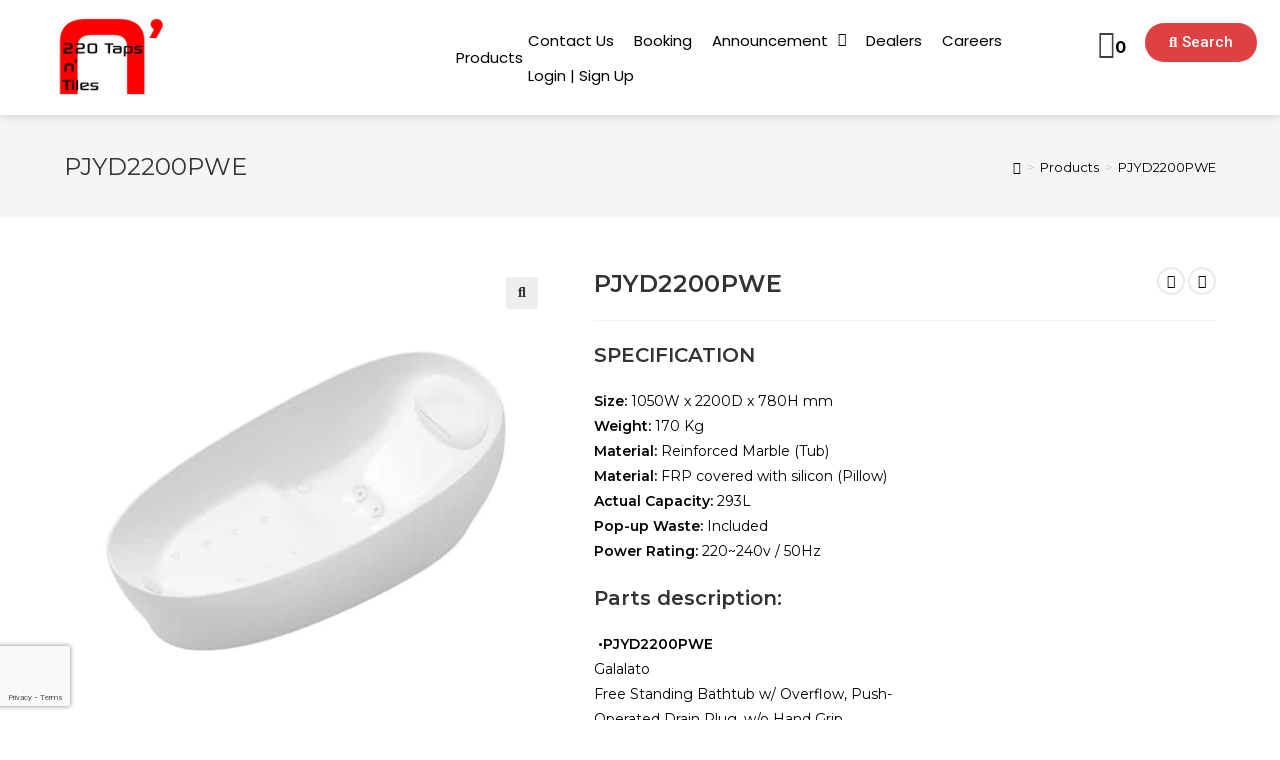

--- FILE ---
content_type: text/html; charset=utf-8
request_url: https://www.google.com/recaptcha/api2/anchor?ar=1&k=6LfkfdAiAAAAAOzzhEFvUmjnWOZ20QcpEIe9NxIy&co=aHR0cHM6Ly9mZWxwb3J0LmNvbS5waDo0NDM.&hl=en&type=v3&v=7gg7H51Q-naNfhmCP3_R47ho&size=invisible&badge=bottomleft&sa=Form&anchor-ms=20000&execute-ms=30000&cb=po48h44y8h8a
body_size: 48246
content:
<!DOCTYPE HTML><html dir="ltr" lang="en"><head><meta http-equiv="Content-Type" content="text/html; charset=UTF-8">
<meta http-equiv="X-UA-Compatible" content="IE=edge">
<title>reCAPTCHA</title>
<style type="text/css">
/* cyrillic-ext */
@font-face {
  font-family: 'Roboto';
  font-style: normal;
  font-weight: 400;
  font-stretch: 100%;
  src: url(//fonts.gstatic.com/s/roboto/v48/KFO7CnqEu92Fr1ME7kSn66aGLdTylUAMa3GUBHMdazTgWw.woff2) format('woff2');
  unicode-range: U+0460-052F, U+1C80-1C8A, U+20B4, U+2DE0-2DFF, U+A640-A69F, U+FE2E-FE2F;
}
/* cyrillic */
@font-face {
  font-family: 'Roboto';
  font-style: normal;
  font-weight: 400;
  font-stretch: 100%;
  src: url(//fonts.gstatic.com/s/roboto/v48/KFO7CnqEu92Fr1ME7kSn66aGLdTylUAMa3iUBHMdazTgWw.woff2) format('woff2');
  unicode-range: U+0301, U+0400-045F, U+0490-0491, U+04B0-04B1, U+2116;
}
/* greek-ext */
@font-face {
  font-family: 'Roboto';
  font-style: normal;
  font-weight: 400;
  font-stretch: 100%;
  src: url(//fonts.gstatic.com/s/roboto/v48/KFO7CnqEu92Fr1ME7kSn66aGLdTylUAMa3CUBHMdazTgWw.woff2) format('woff2');
  unicode-range: U+1F00-1FFF;
}
/* greek */
@font-face {
  font-family: 'Roboto';
  font-style: normal;
  font-weight: 400;
  font-stretch: 100%;
  src: url(//fonts.gstatic.com/s/roboto/v48/KFO7CnqEu92Fr1ME7kSn66aGLdTylUAMa3-UBHMdazTgWw.woff2) format('woff2');
  unicode-range: U+0370-0377, U+037A-037F, U+0384-038A, U+038C, U+038E-03A1, U+03A3-03FF;
}
/* math */
@font-face {
  font-family: 'Roboto';
  font-style: normal;
  font-weight: 400;
  font-stretch: 100%;
  src: url(//fonts.gstatic.com/s/roboto/v48/KFO7CnqEu92Fr1ME7kSn66aGLdTylUAMawCUBHMdazTgWw.woff2) format('woff2');
  unicode-range: U+0302-0303, U+0305, U+0307-0308, U+0310, U+0312, U+0315, U+031A, U+0326-0327, U+032C, U+032F-0330, U+0332-0333, U+0338, U+033A, U+0346, U+034D, U+0391-03A1, U+03A3-03A9, U+03B1-03C9, U+03D1, U+03D5-03D6, U+03F0-03F1, U+03F4-03F5, U+2016-2017, U+2034-2038, U+203C, U+2040, U+2043, U+2047, U+2050, U+2057, U+205F, U+2070-2071, U+2074-208E, U+2090-209C, U+20D0-20DC, U+20E1, U+20E5-20EF, U+2100-2112, U+2114-2115, U+2117-2121, U+2123-214F, U+2190, U+2192, U+2194-21AE, U+21B0-21E5, U+21F1-21F2, U+21F4-2211, U+2213-2214, U+2216-22FF, U+2308-230B, U+2310, U+2319, U+231C-2321, U+2336-237A, U+237C, U+2395, U+239B-23B7, U+23D0, U+23DC-23E1, U+2474-2475, U+25AF, U+25B3, U+25B7, U+25BD, U+25C1, U+25CA, U+25CC, U+25FB, U+266D-266F, U+27C0-27FF, U+2900-2AFF, U+2B0E-2B11, U+2B30-2B4C, U+2BFE, U+3030, U+FF5B, U+FF5D, U+1D400-1D7FF, U+1EE00-1EEFF;
}
/* symbols */
@font-face {
  font-family: 'Roboto';
  font-style: normal;
  font-weight: 400;
  font-stretch: 100%;
  src: url(//fonts.gstatic.com/s/roboto/v48/KFO7CnqEu92Fr1ME7kSn66aGLdTylUAMaxKUBHMdazTgWw.woff2) format('woff2');
  unicode-range: U+0001-000C, U+000E-001F, U+007F-009F, U+20DD-20E0, U+20E2-20E4, U+2150-218F, U+2190, U+2192, U+2194-2199, U+21AF, U+21E6-21F0, U+21F3, U+2218-2219, U+2299, U+22C4-22C6, U+2300-243F, U+2440-244A, U+2460-24FF, U+25A0-27BF, U+2800-28FF, U+2921-2922, U+2981, U+29BF, U+29EB, U+2B00-2BFF, U+4DC0-4DFF, U+FFF9-FFFB, U+10140-1018E, U+10190-1019C, U+101A0, U+101D0-101FD, U+102E0-102FB, U+10E60-10E7E, U+1D2C0-1D2D3, U+1D2E0-1D37F, U+1F000-1F0FF, U+1F100-1F1AD, U+1F1E6-1F1FF, U+1F30D-1F30F, U+1F315, U+1F31C, U+1F31E, U+1F320-1F32C, U+1F336, U+1F378, U+1F37D, U+1F382, U+1F393-1F39F, U+1F3A7-1F3A8, U+1F3AC-1F3AF, U+1F3C2, U+1F3C4-1F3C6, U+1F3CA-1F3CE, U+1F3D4-1F3E0, U+1F3ED, U+1F3F1-1F3F3, U+1F3F5-1F3F7, U+1F408, U+1F415, U+1F41F, U+1F426, U+1F43F, U+1F441-1F442, U+1F444, U+1F446-1F449, U+1F44C-1F44E, U+1F453, U+1F46A, U+1F47D, U+1F4A3, U+1F4B0, U+1F4B3, U+1F4B9, U+1F4BB, U+1F4BF, U+1F4C8-1F4CB, U+1F4D6, U+1F4DA, U+1F4DF, U+1F4E3-1F4E6, U+1F4EA-1F4ED, U+1F4F7, U+1F4F9-1F4FB, U+1F4FD-1F4FE, U+1F503, U+1F507-1F50B, U+1F50D, U+1F512-1F513, U+1F53E-1F54A, U+1F54F-1F5FA, U+1F610, U+1F650-1F67F, U+1F687, U+1F68D, U+1F691, U+1F694, U+1F698, U+1F6AD, U+1F6B2, U+1F6B9-1F6BA, U+1F6BC, U+1F6C6-1F6CF, U+1F6D3-1F6D7, U+1F6E0-1F6EA, U+1F6F0-1F6F3, U+1F6F7-1F6FC, U+1F700-1F7FF, U+1F800-1F80B, U+1F810-1F847, U+1F850-1F859, U+1F860-1F887, U+1F890-1F8AD, U+1F8B0-1F8BB, U+1F8C0-1F8C1, U+1F900-1F90B, U+1F93B, U+1F946, U+1F984, U+1F996, U+1F9E9, U+1FA00-1FA6F, U+1FA70-1FA7C, U+1FA80-1FA89, U+1FA8F-1FAC6, U+1FACE-1FADC, U+1FADF-1FAE9, U+1FAF0-1FAF8, U+1FB00-1FBFF;
}
/* vietnamese */
@font-face {
  font-family: 'Roboto';
  font-style: normal;
  font-weight: 400;
  font-stretch: 100%;
  src: url(//fonts.gstatic.com/s/roboto/v48/KFO7CnqEu92Fr1ME7kSn66aGLdTylUAMa3OUBHMdazTgWw.woff2) format('woff2');
  unicode-range: U+0102-0103, U+0110-0111, U+0128-0129, U+0168-0169, U+01A0-01A1, U+01AF-01B0, U+0300-0301, U+0303-0304, U+0308-0309, U+0323, U+0329, U+1EA0-1EF9, U+20AB;
}
/* latin-ext */
@font-face {
  font-family: 'Roboto';
  font-style: normal;
  font-weight: 400;
  font-stretch: 100%;
  src: url(//fonts.gstatic.com/s/roboto/v48/KFO7CnqEu92Fr1ME7kSn66aGLdTylUAMa3KUBHMdazTgWw.woff2) format('woff2');
  unicode-range: U+0100-02BA, U+02BD-02C5, U+02C7-02CC, U+02CE-02D7, U+02DD-02FF, U+0304, U+0308, U+0329, U+1D00-1DBF, U+1E00-1E9F, U+1EF2-1EFF, U+2020, U+20A0-20AB, U+20AD-20C0, U+2113, U+2C60-2C7F, U+A720-A7FF;
}
/* latin */
@font-face {
  font-family: 'Roboto';
  font-style: normal;
  font-weight: 400;
  font-stretch: 100%;
  src: url(//fonts.gstatic.com/s/roboto/v48/KFO7CnqEu92Fr1ME7kSn66aGLdTylUAMa3yUBHMdazQ.woff2) format('woff2');
  unicode-range: U+0000-00FF, U+0131, U+0152-0153, U+02BB-02BC, U+02C6, U+02DA, U+02DC, U+0304, U+0308, U+0329, U+2000-206F, U+20AC, U+2122, U+2191, U+2193, U+2212, U+2215, U+FEFF, U+FFFD;
}
/* cyrillic-ext */
@font-face {
  font-family: 'Roboto';
  font-style: normal;
  font-weight: 500;
  font-stretch: 100%;
  src: url(//fonts.gstatic.com/s/roboto/v48/KFO7CnqEu92Fr1ME7kSn66aGLdTylUAMa3GUBHMdazTgWw.woff2) format('woff2');
  unicode-range: U+0460-052F, U+1C80-1C8A, U+20B4, U+2DE0-2DFF, U+A640-A69F, U+FE2E-FE2F;
}
/* cyrillic */
@font-face {
  font-family: 'Roboto';
  font-style: normal;
  font-weight: 500;
  font-stretch: 100%;
  src: url(//fonts.gstatic.com/s/roboto/v48/KFO7CnqEu92Fr1ME7kSn66aGLdTylUAMa3iUBHMdazTgWw.woff2) format('woff2');
  unicode-range: U+0301, U+0400-045F, U+0490-0491, U+04B0-04B1, U+2116;
}
/* greek-ext */
@font-face {
  font-family: 'Roboto';
  font-style: normal;
  font-weight: 500;
  font-stretch: 100%;
  src: url(//fonts.gstatic.com/s/roboto/v48/KFO7CnqEu92Fr1ME7kSn66aGLdTylUAMa3CUBHMdazTgWw.woff2) format('woff2');
  unicode-range: U+1F00-1FFF;
}
/* greek */
@font-face {
  font-family: 'Roboto';
  font-style: normal;
  font-weight: 500;
  font-stretch: 100%;
  src: url(//fonts.gstatic.com/s/roboto/v48/KFO7CnqEu92Fr1ME7kSn66aGLdTylUAMa3-UBHMdazTgWw.woff2) format('woff2');
  unicode-range: U+0370-0377, U+037A-037F, U+0384-038A, U+038C, U+038E-03A1, U+03A3-03FF;
}
/* math */
@font-face {
  font-family: 'Roboto';
  font-style: normal;
  font-weight: 500;
  font-stretch: 100%;
  src: url(//fonts.gstatic.com/s/roboto/v48/KFO7CnqEu92Fr1ME7kSn66aGLdTylUAMawCUBHMdazTgWw.woff2) format('woff2');
  unicode-range: U+0302-0303, U+0305, U+0307-0308, U+0310, U+0312, U+0315, U+031A, U+0326-0327, U+032C, U+032F-0330, U+0332-0333, U+0338, U+033A, U+0346, U+034D, U+0391-03A1, U+03A3-03A9, U+03B1-03C9, U+03D1, U+03D5-03D6, U+03F0-03F1, U+03F4-03F5, U+2016-2017, U+2034-2038, U+203C, U+2040, U+2043, U+2047, U+2050, U+2057, U+205F, U+2070-2071, U+2074-208E, U+2090-209C, U+20D0-20DC, U+20E1, U+20E5-20EF, U+2100-2112, U+2114-2115, U+2117-2121, U+2123-214F, U+2190, U+2192, U+2194-21AE, U+21B0-21E5, U+21F1-21F2, U+21F4-2211, U+2213-2214, U+2216-22FF, U+2308-230B, U+2310, U+2319, U+231C-2321, U+2336-237A, U+237C, U+2395, U+239B-23B7, U+23D0, U+23DC-23E1, U+2474-2475, U+25AF, U+25B3, U+25B7, U+25BD, U+25C1, U+25CA, U+25CC, U+25FB, U+266D-266F, U+27C0-27FF, U+2900-2AFF, U+2B0E-2B11, U+2B30-2B4C, U+2BFE, U+3030, U+FF5B, U+FF5D, U+1D400-1D7FF, U+1EE00-1EEFF;
}
/* symbols */
@font-face {
  font-family: 'Roboto';
  font-style: normal;
  font-weight: 500;
  font-stretch: 100%;
  src: url(//fonts.gstatic.com/s/roboto/v48/KFO7CnqEu92Fr1ME7kSn66aGLdTylUAMaxKUBHMdazTgWw.woff2) format('woff2');
  unicode-range: U+0001-000C, U+000E-001F, U+007F-009F, U+20DD-20E0, U+20E2-20E4, U+2150-218F, U+2190, U+2192, U+2194-2199, U+21AF, U+21E6-21F0, U+21F3, U+2218-2219, U+2299, U+22C4-22C6, U+2300-243F, U+2440-244A, U+2460-24FF, U+25A0-27BF, U+2800-28FF, U+2921-2922, U+2981, U+29BF, U+29EB, U+2B00-2BFF, U+4DC0-4DFF, U+FFF9-FFFB, U+10140-1018E, U+10190-1019C, U+101A0, U+101D0-101FD, U+102E0-102FB, U+10E60-10E7E, U+1D2C0-1D2D3, U+1D2E0-1D37F, U+1F000-1F0FF, U+1F100-1F1AD, U+1F1E6-1F1FF, U+1F30D-1F30F, U+1F315, U+1F31C, U+1F31E, U+1F320-1F32C, U+1F336, U+1F378, U+1F37D, U+1F382, U+1F393-1F39F, U+1F3A7-1F3A8, U+1F3AC-1F3AF, U+1F3C2, U+1F3C4-1F3C6, U+1F3CA-1F3CE, U+1F3D4-1F3E0, U+1F3ED, U+1F3F1-1F3F3, U+1F3F5-1F3F7, U+1F408, U+1F415, U+1F41F, U+1F426, U+1F43F, U+1F441-1F442, U+1F444, U+1F446-1F449, U+1F44C-1F44E, U+1F453, U+1F46A, U+1F47D, U+1F4A3, U+1F4B0, U+1F4B3, U+1F4B9, U+1F4BB, U+1F4BF, U+1F4C8-1F4CB, U+1F4D6, U+1F4DA, U+1F4DF, U+1F4E3-1F4E6, U+1F4EA-1F4ED, U+1F4F7, U+1F4F9-1F4FB, U+1F4FD-1F4FE, U+1F503, U+1F507-1F50B, U+1F50D, U+1F512-1F513, U+1F53E-1F54A, U+1F54F-1F5FA, U+1F610, U+1F650-1F67F, U+1F687, U+1F68D, U+1F691, U+1F694, U+1F698, U+1F6AD, U+1F6B2, U+1F6B9-1F6BA, U+1F6BC, U+1F6C6-1F6CF, U+1F6D3-1F6D7, U+1F6E0-1F6EA, U+1F6F0-1F6F3, U+1F6F7-1F6FC, U+1F700-1F7FF, U+1F800-1F80B, U+1F810-1F847, U+1F850-1F859, U+1F860-1F887, U+1F890-1F8AD, U+1F8B0-1F8BB, U+1F8C0-1F8C1, U+1F900-1F90B, U+1F93B, U+1F946, U+1F984, U+1F996, U+1F9E9, U+1FA00-1FA6F, U+1FA70-1FA7C, U+1FA80-1FA89, U+1FA8F-1FAC6, U+1FACE-1FADC, U+1FADF-1FAE9, U+1FAF0-1FAF8, U+1FB00-1FBFF;
}
/* vietnamese */
@font-face {
  font-family: 'Roboto';
  font-style: normal;
  font-weight: 500;
  font-stretch: 100%;
  src: url(//fonts.gstatic.com/s/roboto/v48/KFO7CnqEu92Fr1ME7kSn66aGLdTylUAMa3OUBHMdazTgWw.woff2) format('woff2');
  unicode-range: U+0102-0103, U+0110-0111, U+0128-0129, U+0168-0169, U+01A0-01A1, U+01AF-01B0, U+0300-0301, U+0303-0304, U+0308-0309, U+0323, U+0329, U+1EA0-1EF9, U+20AB;
}
/* latin-ext */
@font-face {
  font-family: 'Roboto';
  font-style: normal;
  font-weight: 500;
  font-stretch: 100%;
  src: url(//fonts.gstatic.com/s/roboto/v48/KFO7CnqEu92Fr1ME7kSn66aGLdTylUAMa3KUBHMdazTgWw.woff2) format('woff2');
  unicode-range: U+0100-02BA, U+02BD-02C5, U+02C7-02CC, U+02CE-02D7, U+02DD-02FF, U+0304, U+0308, U+0329, U+1D00-1DBF, U+1E00-1E9F, U+1EF2-1EFF, U+2020, U+20A0-20AB, U+20AD-20C0, U+2113, U+2C60-2C7F, U+A720-A7FF;
}
/* latin */
@font-face {
  font-family: 'Roboto';
  font-style: normal;
  font-weight: 500;
  font-stretch: 100%;
  src: url(//fonts.gstatic.com/s/roboto/v48/KFO7CnqEu92Fr1ME7kSn66aGLdTylUAMa3yUBHMdazQ.woff2) format('woff2');
  unicode-range: U+0000-00FF, U+0131, U+0152-0153, U+02BB-02BC, U+02C6, U+02DA, U+02DC, U+0304, U+0308, U+0329, U+2000-206F, U+20AC, U+2122, U+2191, U+2193, U+2212, U+2215, U+FEFF, U+FFFD;
}
/* cyrillic-ext */
@font-face {
  font-family: 'Roboto';
  font-style: normal;
  font-weight: 900;
  font-stretch: 100%;
  src: url(//fonts.gstatic.com/s/roboto/v48/KFO7CnqEu92Fr1ME7kSn66aGLdTylUAMa3GUBHMdazTgWw.woff2) format('woff2');
  unicode-range: U+0460-052F, U+1C80-1C8A, U+20B4, U+2DE0-2DFF, U+A640-A69F, U+FE2E-FE2F;
}
/* cyrillic */
@font-face {
  font-family: 'Roboto';
  font-style: normal;
  font-weight: 900;
  font-stretch: 100%;
  src: url(//fonts.gstatic.com/s/roboto/v48/KFO7CnqEu92Fr1ME7kSn66aGLdTylUAMa3iUBHMdazTgWw.woff2) format('woff2');
  unicode-range: U+0301, U+0400-045F, U+0490-0491, U+04B0-04B1, U+2116;
}
/* greek-ext */
@font-face {
  font-family: 'Roboto';
  font-style: normal;
  font-weight: 900;
  font-stretch: 100%;
  src: url(//fonts.gstatic.com/s/roboto/v48/KFO7CnqEu92Fr1ME7kSn66aGLdTylUAMa3CUBHMdazTgWw.woff2) format('woff2');
  unicode-range: U+1F00-1FFF;
}
/* greek */
@font-face {
  font-family: 'Roboto';
  font-style: normal;
  font-weight: 900;
  font-stretch: 100%;
  src: url(//fonts.gstatic.com/s/roboto/v48/KFO7CnqEu92Fr1ME7kSn66aGLdTylUAMa3-UBHMdazTgWw.woff2) format('woff2');
  unicode-range: U+0370-0377, U+037A-037F, U+0384-038A, U+038C, U+038E-03A1, U+03A3-03FF;
}
/* math */
@font-face {
  font-family: 'Roboto';
  font-style: normal;
  font-weight: 900;
  font-stretch: 100%;
  src: url(//fonts.gstatic.com/s/roboto/v48/KFO7CnqEu92Fr1ME7kSn66aGLdTylUAMawCUBHMdazTgWw.woff2) format('woff2');
  unicode-range: U+0302-0303, U+0305, U+0307-0308, U+0310, U+0312, U+0315, U+031A, U+0326-0327, U+032C, U+032F-0330, U+0332-0333, U+0338, U+033A, U+0346, U+034D, U+0391-03A1, U+03A3-03A9, U+03B1-03C9, U+03D1, U+03D5-03D6, U+03F0-03F1, U+03F4-03F5, U+2016-2017, U+2034-2038, U+203C, U+2040, U+2043, U+2047, U+2050, U+2057, U+205F, U+2070-2071, U+2074-208E, U+2090-209C, U+20D0-20DC, U+20E1, U+20E5-20EF, U+2100-2112, U+2114-2115, U+2117-2121, U+2123-214F, U+2190, U+2192, U+2194-21AE, U+21B0-21E5, U+21F1-21F2, U+21F4-2211, U+2213-2214, U+2216-22FF, U+2308-230B, U+2310, U+2319, U+231C-2321, U+2336-237A, U+237C, U+2395, U+239B-23B7, U+23D0, U+23DC-23E1, U+2474-2475, U+25AF, U+25B3, U+25B7, U+25BD, U+25C1, U+25CA, U+25CC, U+25FB, U+266D-266F, U+27C0-27FF, U+2900-2AFF, U+2B0E-2B11, U+2B30-2B4C, U+2BFE, U+3030, U+FF5B, U+FF5D, U+1D400-1D7FF, U+1EE00-1EEFF;
}
/* symbols */
@font-face {
  font-family: 'Roboto';
  font-style: normal;
  font-weight: 900;
  font-stretch: 100%;
  src: url(//fonts.gstatic.com/s/roboto/v48/KFO7CnqEu92Fr1ME7kSn66aGLdTylUAMaxKUBHMdazTgWw.woff2) format('woff2');
  unicode-range: U+0001-000C, U+000E-001F, U+007F-009F, U+20DD-20E0, U+20E2-20E4, U+2150-218F, U+2190, U+2192, U+2194-2199, U+21AF, U+21E6-21F0, U+21F3, U+2218-2219, U+2299, U+22C4-22C6, U+2300-243F, U+2440-244A, U+2460-24FF, U+25A0-27BF, U+2800-28FF, U+2921-2922, U+2981, U+29BF, U+29EB, U+2B00-2BFF, U+4DC0-4DFF, U+FFF9-FFFB, U+10140-1018E, U+10190-1019C, U+101A0, U+101D0-101FD, U+102E0-102FB, U+10E60-10E7E, U+1D2C0-1D2D3, U+1D2E0-1D37F, U+1F000-1F0FF, U+1F100-1F1AD, U+1F1E6-1F1FF, U+1F30D-1F30F, U+1F315, U+1F31C, U+1F31E, U+1F320-1F32C, U+1F336, U+1F378, U+1F37D, U+1F382, U+1F393-1F39F, U+1F3A7-1F3A8, U+1F3AC-1F3AF, U+1F3C2, U+1F3C4-1F3C6, U+1F3CA-1F3CE, U+1F3D4-1F3E0, U+1F3ED, U+1F3F1-1F3F3, U+1F3F5-1F3F7, U+1F408, U+1F415, U+1F41F, U+1F426, U+1F43F, U+1F441-1F442, U+1F444, U+1F446-1F449, U+1F44C-1F44E, U+1F453, U+1F46A, U+1F47D, U+1F4A3, U+1F4B0, U+1F4B3, U+1F4B9, U+1F4BB, U+1F4BF, U+1F4C8-1F4CB, U+1F4D6, U+1F4DA, U+1F4DF, U+1F4E3-1F4E6, U+1F4EA-1F4ED, U+1F4F7, U+1F4F9-1F4FB, U+1F4FD-1F4FE, U+1F503, U+1F507-1F50B, U+1F50D, U+1F512-1F513, U+1F53E-1F54A, U+1F54F-1F5FA, U+1F610, U+1F650-1F67F, U+1F687, U+1F68D, U+1F691, U+1F694, U+1F698, U+1F6AD, U+1F6B2, U+1F6B9-1F6BA, U+1F6BC, U+1F6C6-1F6CF, U+1F6D3-1F6D7, U+1F6E0-1F6EA, U+1F6F0-1F6F3, U+1F6F7-1F6FC, U+1F700-1F7FF, U+1F800-1F80B, U+1F810-1F847, U+1F850-1F859, U+1F860-1F887, U+1F890-1F8AD, U+1F8B0-1F8BB, U+1F8C0-1F8C1, U+1F900-1F90B, U+1F93B, U+1F946, U+1F984, U+1F996, U+1F9E9, U+1FA00-1FA6F, U+1FA70-1FA7C, U+1FA80-1FA89, U+1FA8F-1FAC6, U+1FACE-1FADC, U+1FADF-1FAE9, U+1FAF0-1FAF8, U+1FB00-1FBFF;
}
/* vietnamese */
@font-face {
  font-family: 'Roboto';
  font-style: normal;
  font-weight: 900;
  font-stretch: 100%;
  src: url(//fonts.gstatic.com/s/roboto/v48/KFO7CnqEu92Fr1ME7kSn66aGLdTylUAMa3OUBHMdazTgWw.woff2) format('woff2');
  unicode-range: U+0102-0103, U+0110-0111, U+0128-0129, U+0168-0169, U+01A0-01A1, U+01AF-01B0, U+0300-0301, U+0303-0304, U+0308-0309, U+0323, U+0329, U+1EA0-1EF9, U+20AB;
}
/* latin-ext */
@font-face {
  font-family: 'Roboto';
  font-style: normal;
  font-weight: 900;
  font-stretch: 100%;
  src: url(//fonts.gstatic.com/s/roboto/v48/KFO7CnqEu92Fr1ME7kSn66aGLdTylUAMa3KUBHMdazTgWw.woff2) format('woff2');
  unicode-range: U+0100-02BA, U+02BD-02C5, U+02C7-02CC, U+02CE-02D7, U+02DD-02FF, U+0304, U+0308, U+0329, U+1D00-1DBF, U+1E00-1E9F, U+1EF2-1EFF, U+2020, U+20A0-20AB, U+20AD-20C0, U+2113, U+2C60-2C7F, U+A720-A7FF;
}
/* latin */
@font-face {
  font-family: 'Roboto';
  font-style: normal;
  font-weight: 900;
  font-stretch: 100%;
  src: url(//fonts.gstatic.com/s/roboto/v48/KFO7CnqEu92Fr1ME7kSn66aGLdTylUAMa3yUBHMdazQ.woff2) format('woff2');
  unicode-range: U+0000-00FF, U+0131, U+0152-0153, U+02BB-02BC, U+02C6, U+02DA, U+02DC, U+0304, U+0308, U+0329, U+2000-206F, U+20AC, U+2122, U+2191, U+2193, U+2212, U+2215, U+FEFF, U+FFFD;
}

</style>
<link rel="stylesheet" type="text/css" href="https://www.gstatic.com/recaptcha/releases/7gg7H51Q-naNfhmCP3_R47ho/styles__ltr.css">
<script nonce="Jd1suGssBVuMfMDXa81elQ" type="text/javascript">window['__recaptcha_api'] = 'https://www.google.com/recaptcha/api2/';</script>
<script type="text/javascript" src="https://www.gstatic.com/recaptcha/releases/7gg7H51Q-naNfhmCP3_R47ho/recaptcha__en.js" nonce="Jd1suGssBVuMfMDXa81elQ">
      
    </script></head>
<body><div id="rc-anchor-alert" class="rc-anchor-alert"></div>
<input type="hidden" id="recaptcha-token" value="[base64]">
<script type="text/javascript" nonce="Jd1suGssBVuMfMDXa81elQ">
      recaptcha.anchor.Main.init("[\x22ainput\x22,[\x22bgdata\x22,\x22\x22,\[base64]/[base64]/[base64]/KE4oMTI0LHYsdi5HKSxMWihsLHYpKTpOKDEyNCx2LGwpLFYpLHYpLFQpKSxGKDE3MSx2KX0scjc9ZnVuY3Rpb24obCl7cmV0dXJuIGx9LEM9ZnVuY3Rpb24obCxWLHYpe04odixsLFYpLFZbYWtdPTI3OTZ9LG49ZnVuY3Rpb24obCxWKXtWLlg9KChWLlg/[base64]/[base64]/[base64]/[base64]/[base64]/[base64]/[base64]/[base64]/[base64]/[base64]/[base64]\\u003d\x22,\[base64]\x22,\x22woxew5haw5RGw7LDsMK5SsKUcMKRwqdHfi1eS8O2dmIowqMIJFAJwqAXwrJkdBcABQxRwqXDti3DkWjDq8OJwrIgw4nCkg7DmsOteFHDpU5hwqzCvjVWWy3Diyljw7jDtmcWwpfCtcOPw7HDow/CrSLCm3RvZgQ4w6/CgSYTwqPCj8O/[base64]/DnQLCtcO5PzPDmUrCoBTDgyXCjsOOLsOeAcOCw67CpMKAbzbClMO4w7AKRH/[base64]/[base64]/w4/CqcK7w5t9wrsHAMK/B3fChMK7w5/Cp8OLwr4FOsK6YynCnsKPwrPDuXhEP8KAIhfDlmbCtcOIHHsww5BQDcO7wrHCrGN7KGB1wp3CrQvDj8KHw6vCgyfCkcOhACvDpFkMw6tUw4/Cv1DDpsO4wqjCmMKcY3g5A8OqQG0+w4HDpcO9axI5w7wZwpXCs8Kfa3gfG8OGwp87OsKPGzcxw4zDscO/woBjcsOZfcKRwq83w60NUcO8w5s/w4rCosOiFGzCsMK9w4powqR/[base64]/[base64]/LMOrPXDCuWnDk17CiMOgCy/[base64]/DpsKrwqTDs8KebTBeGCNaP3UWQmvDjMO3CDEvwpLDsQXDkMOkP0N7w78hwq53wr7ChMKPw590QVR8FsOxXwcOw7EUe8KqABfCmsO4w7NywpTDhcOsZcKgwr/[base64]/w65Hw6Bnwr9xw4zCksOCDcKDwo/[base64]/CglU1ecO0PcO6cnQswrHDtm12w589PBsZG35UNsKPVUc6w74Mw5TCrisKVwzDtxLCp8KhZXwIw5Q1woR3NcOxCWJnw7jDicKjwr0qwo7DrEbDrMOLLw4mVR5Owok9VMOkwrnDul1jw6fCujMMfhDDn8OkwrXCk8O/[base64]/QcOQwpDDtiw4w67ChBHDpX7CsGjCncOSwox6w6fCnAvDuzF5w6s7wrLDo8Ogwqwrb1TDl8KPRDt2aGROwrIzEnvCpMO6W8KfAWd3wo1jwrd/O8KKa8O0w5rDg8KEw7LDgCUEf8KKHFDCtk96MysrwqZlX24mT8K0CWRbYVpOc29zFR9uE8KoGg8Lw7DDqw/[base64]/DncK0wqIbRsK6w5vDk8KhVcOdA8OGED1zJMOBw5LCrAkGwrbDllRuw69Aw53CsDERNcOaWMKyacKURsOvw6RYOsOmQHLDgcOEOsOgw4wPKB7DnsKgw7rCuQLCtXUKfGpyF3cpwq/DvVzDlTrDusOxBWzDshvDm0DCmjXCo8Kuwqddw6MCLxkkwrrDhUgSw5nCtsOCw5nDgQEzw6LCrC8dREEMw4VEacO1wrXCqnLCh0HDkMO4wrRcwpxiBsOvw7/CiA0ow4xyJR8yw5dcKigPYXlawqFzasKmGMKqB1UvA8KmZGDDryXCkh3CicKowo3CosO8wrxCwoIYV8OZacOoJTQvwrdSwoVpcgjDsMOJcQQiwo3CjnzCmCjDklrCrAfDkcO/w61WwotCw7prTBnCl2bDmjHDi8OKa3pHdcOsVGw/TEnDrGU+GC3CiXhhWcOwwp4bWjsKVTPDv8KYQEt/[base64]/CglwTTsKrwo9Iwo5/[base64]/Ds8Knwr7DiMKsfsO/w6DCtAMLwoTDjsKybcKxwopswq/[base64]/XyLDqyrCqMOjRRJ0w4/CiivDgm4VwpNfw5nCtcKEw6duUcKlf8KZcMO3w7dyw7TCkQEjN8KgAMKuw7PCvsKuwpPDjMK0bcKiw6bCkMOPw6vCjsKEw74TwqdPSSkQFcKzw4HDo8OPAUNaIQEQw6QZRwvCi8KIYcO/w5jCpcK0w5TCo8OuQMORGQ7Dk8K3NMOxHS3DpMKawq5pwrfDv8KKw4rDox3Dli7Dt8K9GgLCjVfDoWlXwrfDpMO1w6w+wp/CkMKtK8OiwrrCs8K3w6xsaMOxwp7Dnx7DmRvDqA3DskDDtcKwDcOEw5nDuMO7w7nDi8KGw6jDg1LCjMOCDcOJVDPCs8O0B8KpwpVZHUoJD8OYd8O5QhwrZ2DDhcKjwoPCv8OWwrQsw40gOjLDlV/DkxPDhMO3wofCgGM1w4MwUx0/wqDDt3XDr3x7BXLCrB1SwojCgyfCgMK/w7HDtynCu8O9w69jw4IywpZkwqbDj8Orw53CsCRvPwJ1VBYcwoPDhsOwwq3CjcKtw7rDlUbClBg5dyFSNMKRP2bDhihDw7bCn8KcG8OOwpteOsKAwpbCv8OTwqR/w5LDucODw6DDqsKaYMKQezrCp8K9w5bCph/DomvDlsOqw6XDqxh+wqYyw4Ydwr/Dj8K4JwtKZifDo8KmEwDCgMK1wonDpH5vw6DDlWrCksO4wqrCnBHCuz8ZX0Ygw5HCtFrCj1kfX8OXwop6EhTDjksQTMK/[base64]/[base64]/[base64]/VcO9wpE4wp0xw7/[base64]/wr3DhcOQw7HChsKDLlAIK8OLV8KQw4rDv8ONI8KtG8KowqhYJcKqQsKJUMObGMOkWcKmwqjCvANOwpl3cMKWU38MecKvw5rDiUDClBx+w7rCrWjCksO5w7zDrDTCqsOkw4bDr8OmfsOuSCfCisOzcMKAPzQWXGVfLSDCuSYew4rChWrCv1nCsMK/[base64]/CqA8lw47Cu8KVwprCmCTDo3XCnSnCrGnDv0MTw4QXwpUow7NXwrvDowlPw4NMw6zDvsOJBsKTwooGTsK8wrPDkm/CgD1UWX4OIcOedhDCm8K3w4ImRSPCo8K2FcOcGh1KwqdVbHVCH0MQwoxYFGIAw5tzw61CSsKcwo95JsO+wonCuGt1RcKRwqrClcOPb8OsPsO8MkDCpMK6wropwp4HwrF+WsOswo9hw4/Cg8OGPsKpF2rCusKtwo7Dq8OBacKDKcO5w4IzwrIAVloRwrXDkcODwrDClivDisOLwqJ7w7/DnEXCrjhBCsOlwqvDvj9wMU/CgFkrNsKvJMOgKcOEE3LDlAJVwqPCjcKnFW7Cg1EqYsOJL8KXw6U/fH/DsitywqnCpR5JwpnDpj4yf8KfE8OJMH3CucO2woXDtQzDlGo1J8Ojw5/Dg8ORCCzDjsK2BcOFw7IOWV/DkVsDw5TCq1E2w41Pwol0wqHCkcKbwp/CrBM2wrfCqAc3QMOIBwURKMO0LWlNwrkyw5Q9BwnDnnbCocOOw6UYw7HCjcO/[base64]/Dj2gAwqsVw7jCjWnCkxvCryDDocOYVcK5w5NLwok0w5xFPcKwwonChVAMQMO2XEfDj2HDosOyfx/[base64]/Ck2bDq8O4dMKvcW/Dl8KjC2zCrQhPCxZuQcKWwrbDmsKtwqrDrAlBNsKTAg3CtWsMw5ZewpHCusKDKghyJsOJe8O0aA/DrDLDpMO9IntzY0A1worDt2PDjmfDsRXDncO4GMKNCMKCwrPCrcOXTzlswo/DjMOXEx8xw4fDkMOKw4/DhcO3ZMKnVklYw7xVwp81wpHChMOWwoMKJ1PCusKIw5JZZzY/[base64]/[base64]/MsKYUmtcwrbDvjvDnhEPQcOYw5ZeQsOyV1Jhw54kcMO/XMKye8OAAHU6wocKwobDkMO+w77DocOcwrJKwqPDgcKcTcO9TMOlCSbCk0nDjkPClFYHwqjDvMKNwpIJwpzCtMKMNcONwqxpw7PCkcK7w7XDu8Kgwp7CoHrCkC/DuVt0KsOYLsKDcRd3woRWwopDwpDDvMOHHFHDmG9MLMKVIi3DgTEOJMO6w5rCiMK4wrrDj8OWCRvDtMKcw5AIw5HDsm/DqyoHwqLDl2sjwrrCgsOnQcKzwr/DucKnJSUVwqrCgE4fNsOzwpIJYcOPw5IFeUdAJcKPfcKuV2bDmCR1wptzwprDpMKbwo5YTsO2w6XCgMOEw7jDtzTDoh9OwozCjcOewr/Di8OecsKVwqgJJ1VgXcOdw4vCvA8bEAbCqcOca2tHw6rDgxhfwrZkasKmLMOWR8O0dzoxLcOZw4TCtmEHw5w3I8KEwpkSdXDDisO5woLDssOdYMOcKUzDqgBOwpdgw6F2Py/CocKsOsOGw4B3OMONamvCicOewr/CkioPw6VqXMK/w6kadsKcNFp/w5wOwqXCoMOhwoFIwrw4w6g3WnfDocKnwrbCkMKqwoYbBsK9wqTDuH96wp3DmsOUw7HDgXwTFcKUw44NDmBcBcOGw5nDscKGwq1YSyx2w7gIw4vChjLCkBxwZ8Onw4bCkzPCusOJTMOPZcOOwq9NwpFhAmMtw5/CnSXCk8OfMcOew5Jfw4BFMcOvwqc6wpjDuTlSHDMgYTFhw6N+LcKww6hnw53Dv8OwwropwobCpUbCtsOYw5rDuBjDjHYmw7URcUvDq0Ifw7LDtEXDn03DssOkw5/CtcKKF8OHw75TwoUaT1dNXW1ow4dqw5nDtHzCk8ORwpTCsMOmw5bDtMOBZnVqFjxHC21ROE7DssKlwrwJw7J1P8KIZcOGw6rDr8O2HMO3wo/[base64]/DjsKMVcKLwrHCmMO/SErCoh7Dv0zCrzlSQcO3CMOYwqHDrMO9wrJMwoobZUFaEsKZwpsbJsK8XQXCusK+L3XDli06Z2VQLUHCmsKgw44PPT7CscKicETDnCvChMKIw6VXB8O9wpfCl8KmQMOTO1vDqcK0wr9QwoDDk8K5w47Dj3rCvk41woMlwpE5wo/Cq8K/[base64]/w7XDtDnCiMOtwooUaFAVT2PCn8KYYUACFcKAaknClMOewr3DsioYw5PDgmjColzCmTt6L8KRwrDCo3RvwpPDkyxFwq/CgWLCkMKTJE0Twr/CisKKw7vDpV7DqsOBG8Oteg5UFzhGbsOLwpTDi19ycx3DksOyw5zDtcK8R8K2w6FSSxDCrsOQRxAdwr7CkcOzw4sxw5o5w43CmsOTSUcRWcOSHcKpw7HClsONfcK0w4A6H8KswqrCjQZjUcOOcsK2DcKnMcK5AgLDl8O/[base64]/[base64]/CsHZDw6vCtjbCo0YSw65KD8OSwpfDvTDCkMKLw6APw6/CskwRw5MVZ8KgI8K6AsKOBXvClysBVUg/D8KFWCgsw73Cv0LDmsKYw4fCu8KAdj4sw412w5xZfnpVw6zDny/CtsKCGmvCnXfCpn7CnsKXPVY8FGsbwrDCn8OuLcKwwp/CjMKgHsKrZcO0aB/CsMOWYFvCs8KQOAtow5U3Uy8qwp8fwoo8DsOawrspwpXCs8O6wp0bEGHCjHRTGWzDkkjDuMKDw4jDvsKRJcO4wqrCtgpBwoEWXMKAw6JYQlLCjsK1Y8KiwrcBwoN3W3AhY8O5w4HDoMOWaMK5BMOqw4HCtT8Nw6/CuMKiYcKuNVLDsWELwrrDl8K+wqTDs8KGw51jAMOVwpIVIsKUC0Ikwo3DhAcXE3cOO2rDhnPDsDR0Y33CksKgw6EsVsKJJE9Zw6k3AcOow6slwoTCrHNFYsOzwoIkSsKnwqkVZzlWw54YwqwWwrbDiMKAw7zCiGhEw6Zcw6/DvC9oS8Orw5ksfsKLGRXCvh7DlRkQVMKaHnfCkyA3LsKRYMOew5rCjRfCvHUFwpQiwqx7w4FAw57DisONw4HDlcKsYh3DnxYrXzt8BwUMwo9BwoEKwpFzw71FLi7Ckx/CmcKUwqUcw55/w4jCv1sfw47CiA7DhMKMw5/[base64]/CoUoJM8K4ZMOmW0HChFHDiwHDj1XDuMOrc8OcwoLCm8OTwqFxehLDp8OHEsOXwq/CuMO1GsKpVg5xTFbDl8OROsOxGHAKw69xw5/DpigMw6fDo8KcwpM8w6oAVFo3IA9owqUywp/CkURoYcKZw7TDvh9SGFnCnSx0U8OTZcO9KmTDusOYwoNNNMKLIh9sw6w5wo3DuMOaEBnDsHXDnsKDN00iw57CkcKrw7vCkMK9wrvCkFkawprChj3CicOjGTx7fiAGwqLCs8O2w5XChcKfwpIFS1EgClVVw4DDiE/[base64]/Cj8Kww6nDicKmIMOCRAvDm8KnSETDphnDhsKVw4RoKsOBwpTCgXHDhsKteg9GFMKLdcO8wq3DtcKFwoIXwqjCp2kiw4HCqMKhw7xGM8Omb8KzSEjCn8KAFMKqwphZL2scHMKtw758w6EhJMKbc8Ktw4XCk1bCh8KTIsKlcW/[base64]/Ct8KEwqdjw7duwoHDnHohdMOhF381w6l1woYYw7rCvh4VNMK9w5tMwqrDqcO6w5vCmTR7D23Dj8K1woAmwrLCgCF9B8OtA8Kaw6tew7EIeTfDl8OjwqTDjxtcw4PCsmk2wq/[base64]/CgjrDksKtIcK/wrTCu8O7SFTCocO9ZAXDlMOPMCkcEsOpRMOUwovDgAbDisKaw6bDv8OGwrXDo2pANw4vwo8+Jg/[base64]/[base64]/wph8w5TDuwQKw5gwwrvDrDPCicKUwpDDtsOpAsOJw6cIwqpgEUdmGcO5w6cfw43Dq8OcwrDCiH3CqsO6HmZYTcKfICVFXlEFVxzDkCoSw7rDiTYPAcKWK8O+w6vCqHnCpEQ5wo8Ib8OsKCxywpAgHEHDnMKyw4Nyw5B7V1TDuVQHa8Kvw688BsOXGGfCnsKEwp/[base64]/DqRDDoTA4L8O9J8OPw6pXNcOtwqrCgcKTwrvDsMO3GwZQcxvDlFfCq8ONwqjCqw8aw67CkcOfH1nCq8K5fsOOGcO9wqbDkS/CkAFBMW3CtTIFw4zChBY6JsOyPcO/N2PDk0nDkzoxS8OlBcOPwpPCmUUAw5vCrMKxw55xORrDpmtuERLDsAs2wqbDpWPCjE7CtykQwqgvwqzCmEdaJ1NRS8OxJHIgNMOtwqRQw6QawpY5wrQ9QizDnwNwLcOvcsKvw4fDrcKUwobCghRga8KpwqMzDcO8VWM3WH4AwqsmwohWwrfDnMKNOMO4w5/CgMOPegJKPxDDrMKswosSw5Q7wp/[base64]/wo3DvcOJwoPCt2dIw6EyTXPCkMKRPCHDvMKywr0bEMKnwq/Cqg99RMKnBETCqhXCmsKBZwFNw65ARWrDrAoZwoXCtg3CvkFewoFuw7bDsnEwB8O/[base64]/DgcOnYC0fw6/DtDXDsiNvwqlOK257ZEnDmTrChcKMQiXDv8KKwrksRcObwqzDscOjw5LDhMKRwqbClnDCu1nDusOqXHDCscKBdD/DvcOxwo7ChHrDm8KpFifCusK5SsK2wq7Csi3Dpgd9w7UvIU7Cs8OfV8KCScO3ecOVQ8K/w4UIZlbDuS7DocOaAsOLw6jDvTTCvlMxw5nCo8OawrzCg8KBIHfDmcOiw45PJTXCpsOtIHxGW2jDk8KfUSYPaMKKBcKXbMKNw4DCmMOKdMOpQMOawoVgeQDCvMOdwrfCtcObw40owp/CtytsBsOdIxLCjcOhFQB+wpAJwplqA8KDw5MNw5F2wr3CpmzDl8OiX8KNwqdMwp54w7/Cvi5zw5bDgHzDhcOHw6Z/MAN9wqDCjHpZwqJyQcOCw7PCrktkw5nDmMOeAcKpHxnCkwHCgUJYwqdYwos9KcO7UGF2wqDCnMOowpfDt8OYwqrChMOdA8KATcKswpzCu8K9wq/DsMKjKMO3w587wpttZsO1w7HCsMOVw6XDqMKQw6jClgljwpTCsHdQAB7CqjDCqh0gwozCsMOaYcO5wrrDjsK3w7QZTEbCkAbCmsKzwrTCqw4XwrkVf8Ouw6TCnMK0w6rCpMKyDsO/LcK7w4fDhMOKw4rChibCtmc2wojDhAnCpmEYw5/CsioDw4nDr203wrvDtETCuzXDocKfWcO8GMKVNsOqw58nw4HDkmvCs8OowqU4w4MEGwoLwqxsA3dxwrg3wpFPwqxpw5zCmcK1fMOWwpLChcKrIsO8FUN1J8OWOBfDtVnDuzjCjcK/DcOlCsOcwqEfw7XCmkXCgMO0wrfDs8OneVhMwoknwq3DlsKcw6U7PXQiRsKTalPCmMOYbQ/DjsK3FsKWb33DpSEVYsKdw5rCsA7Dg8KzUkUqw5gZwrdaw6AsDFMMwqdawpjDlSt2H8OKIsK/woBYb2ViHHDCrDYLwrrDpknDrsKSZ2zDjMOJEcOJwo/[base64]/DhUMdI39hAMObw4NKcsKrw7EeTV7CucKvTVvDisODw6tuw5XDg8O0w7tffGwKw6XCuRN1w5hufwk0w53CvMKvw4vDtMKhwowtwofDngpbwqXCncK6H8Ovw6ROLcOLHD3CunnDucKUw6jCpmRpY8Opw4UuH214Uk/Cm8KUEn3ChsKdwqFVwpwmclTCkxMdwqPCqsKnwqzCu8O6w6x7SSYkcxp4SiLDvMKvBXRbw5TDmiXCiGU2wq8OwrEcwq/DtcO1w6APw73CncKhwozDmBHCjRPDqDJpwo9AITzCuMO9wpXCicKXw6fDmMOac8O9LMOVw5fCshvCnMK7wpYTwobDgkZ7w6XDlsKERDYgwqrCiQbDlSPDhMOmwovCnTk1wrpqwr7DhcOxKsKQUcO5UVJiAQA3csK2wpI/[base64]/w7c1O8KzUz/[base64]/[base64]/wqNHfcKHwoPDsi7DtcKOM8Kzc8O4esKPTcK9w75CwqRfw6kvw6cKwp0+WxjCniPCo3F1w64Mw7cgPnzCn8K7w4DDvcOeFTXCugPDn8Ojw6vCvDBYwqnDpcKACsOOX8OGwr/Dg1VgwrHDvBfDhsOEwrTCg8KEOcOhOg8kwoPCnFFXw5syw6tqJHVNcnrDl8OWwqlPaxdUw6TChDnDlz3Dh0gHMEVoGCIow59Aw6fCtMOuwoPCscOxS8O+w4NfwolYwqZbwoPDqcOAwp7DnsOhMcKbDnogTUx7UMOGw6VNw79owqMlwrrCkR47eBh2N8KEDMKrEA/Cp8OUREhCwqPCh8KTwrLDgWfDtlPCpMOKw4jCisKbwpchwrHDksOTw5LCqwJrMMKLwpDDmMKJw6cHZMOfw5zCncOvwq4iP8OgH37CiFI7w77CosOfIWfCuy1Hw4dyeSdhZGjCkMKFUS0Ww5B2wrYOVRNUT0oyw7fDjsKDwo5/wo4hN2oYWsKUIhZCPMKuwp/CrMKGRcOyI8O3w5XCp8KtG8OEAcKmw48+wpwFwq3CgMKCw6U5wq5Ew5/DpsKTNMOfesKwWirDqMKvw7UJJALCrMKKPFbDux7DiWDColQhWSjCpybDqEV1JmZZTsOAasOIwohUKHPDoSN6DsKwUiFHwqk3wrbDtsK6DsKQwrbCrMKaw7x/w4UaG8KHJU/Dv8OHC8OXw7bDmhvCocOowqYaKsKqDHDCqsOFLkJcO8Kxw73CmxvCnsOpNGN/woLDnlbDqMOmwr7DvsKoeRTDl8OwwqfDuUjDpwEOwrXCrMKvwooHwo4SwozDu8O+wovDq0bCh8Kgwr3DjmNewotkw7oLw7bDtMKCZcKMw5EkfMKMUcK0VB7Cg8KNwrMGw7jChWDCqzomBwHCnQBPwrLDlRJ/QyzCmGrCm8ONRcKMwpVFPwXDlcO3aXE7w5HDvMORw5bCusOnZcOEwrFqDmnCj8KMYF00w5jCvmDCssOgw7TCp3rClF/Cv8K3F35wOsOKw7UAIBfCv8KkwpYJIlLCiMOtZsK+CCMyMMKzLw81D8O+Y8K4Bg0sS8K/wr/[base64]/NMKAw63CmMKBfBrCjsOFDEM8w453fClQDMKowo/DpRYiFcKLw73CscKawqHDiAjCisO4w7rDgcOQf8O1woHDm8OvD8KtwqXDgsO8w5gMZ8Oswp8Uw4HCiAtHwqoxw7QSwpMPWQvCqyVww7IWTsOKZsOeZsKYw6Z+I8KRUMK0w5zCjsOHQ8Kbw53Ctx4ucybCq2/[base64]/DgzUYw6nCkMKqwqxUR2zCl8Kgfm97QiPDvsK1wpVKwrNWFMKIdmXCg0gjE8Kmw77CjHh1IVsJw6nCjQtjwooiw5rCqWjDnUNEA8KFWnTCqcKHwo4JTg/DuT/Crx5swp3Co8KSe8OrwoR/w4LCrsO4GHgAKMOSwqzClsK5dsKRSzrDkVcVNMKYwoXCvjNEw4gAwpIsYH3Dr8O2WivDon5gWcO/w4BETkvCt0vDqMOjw5zDlDXCnMK0woBuwqHDhC5JO3QbFVpqw4AlwrHDmS7CvzXCrhN1w7BmdHcEJhPDu8OfHsOJw41VJQdSYDXDncKRQ1tFT0wrecKJVsKLcHJ7Wj/[base64]/DgjCoDdcWWjCn8KOeVLDt8KBw5zDjwxdwr7CusOgwrgBwpTCgcOWw57CsMKYPMK6WmhHUMOgwoYWR1TCnMOAwo/CiWvDjcO4w67CjsKkZkAPZT3CgxDCg8KCEQjCmSHCjSrCpsOBwrBywoxzw6nCvsKfwrTCoMKpUUzDt8KEw5N2DiwpwocqGMOhK8KXDMKXwopcwpPDm8OFw6B9VcKiwrvDnSInwrPDq8OvW8KMwoYeWsO1NMK/[base64]/Cr3bCqcKCwpd8w6F6IgHDqABmwo7CosKpC8Kvw65Bw5hWXMOXdXVuw6TCkRnDhcO1w68HdmISVkXCgnjClDA/wrHDgxHCpcOPWUXCocK3ViDCpcKCClZvw6/[base64]/[base64]/DjQrDs8OIw5HCqVxpworCp1pXQVUkW8OLwp8Qw60Bw6JQA0PCoH4Hwo5Be2HCthDDrjHDpMOjw7zCsw91HcOCwr3Di8OLIUQIX3pnwpAwScKhwpjCqXFXwqRZWzY6w7x6w4DCiCMsRTVww7QEasK2KsKNwoTCh8K5w5Jgw6/CvjXDu8OcwrcJOcK9wo5cw7hCGmRRwrsqNMKsFDzDqcO/asO6LMKyZ8O4B8OvVD7DvsOnCMO6w6YkeTsxwonCvmvDjifDjcOsBDnDk08jwr1WcsK/[base64]/CtsO+UcKAD8OXw5nCh8O6woxAZcOXTB3CpsKAw7LCmcKqwp4eFWPChETCmsO+LS4Nw7/Cm8KqFR/Dj2LDqRMWw4LDocOBTi5ic1o9wowrw7rCghQcw6dgV8OCwpAYw7ARw5PCvyFmw718wofCnU5XNsO+PMODP3jDlm5/bMOhwqVbwrPCgxB7wpMJw6UuYsOqw6pCwq/CoMKdwolnHBbChXXDtMO6S3XDr8OYFAnDjMKjw6E6Img7HVtEw7UsOMKCRVQBNWgJZ8O2I8KTwrQGRRnCnU8Uw6p+wpl9w5bDkTPCt8OSAn4UQMOnSHULYE7DjVtrLcKVw6grRsK5bEfCkhQjKAnDisO6w4LDmcKZw4HDkjbDmcKRGx/CtsO0w77CvcOPw5QaKl1Fw71kPsKRwow+w58zK8KeDzDDpcKnw5vDg8OHw5TDmQh/w4gtMcO4wq3DhCbDs8O7PcO0w4Jlw6UDw4FBwqJkXnbDsHIYw5sLU8OWwpBiEcOtacOFOmxgw7DDmFHChQzCmAvDsn7CsTHDh1JxD3rCnGTCsxNvf8KrwpxWwrAqwo4vwpQTw7p/R8KlDxbDimZHJcKnw7k2dwJkwoZ5PsO1w6RJw5TDqMOCwqVcUMOTwqUHSMKFwoPCt8Ofw67CljU2wrzCuDdhIMKDEcOyQcK8w6sfwpAPw4kiQgLCgMO+NV/CtcK1BndQwprDpB4EJRLCp8Oew6cPwpZyDAZTLsOMwqrDuHzDhsOeRsK8XMK+L8O+eiDDucOxwqzCqxEvw7DDucKMwprDvCl4wrDCl8O/wpd/w495w4HDoUA8C3zCkcOtbMKPw7EZw7HDoxTDqHMAw7ltwp/CuDbDiDpiVsOtEn7Dl8OOXwjDuyQzIsKCwpvDq8OqAMO0PjU4wrxYLMK/w5nDhcKvw7bDn8K0UwJgw6rCjDN4CMKTw4DCq1kyFQrDo8KQwp9Jw5LDhl9ZBcKKwqHCuxnDgEpSwqTDocOjwprCncOxw7hGU8KiYBo2fsOGV3BpMxFTwpfDrSlBwo5Mw4Fvw7bDhxpnwr/CvDwYwp13wpxnW3/[base64]/ecOpw69OW8KaG1x/wqF6SsOQw5xSw7wfw5TCqEMaw6DDnsK9w7PCssOtMFgtB8OyWATDsG/DkRRAwr/[base64]/DkTImV2vDt8K+NC3Do8KSw7FWE0vCiAHDjMOQw7IQw4bDq8O0f1rDncOaw4RRUcOXwobCtcKbPFB4C2jDtC4WwpZxfMKafcOew70Lwqonwr/ClsOTM8Ouw51iwpjDjsOXwqY5wpjCnVfDhMKSA0NVw7LCsnccdcKkOMOOw5/CiMOxw5XCqzXCpMKCd1gQw7zDoVnCgGvDmVzDlcKDwooIwqfCmMOowqVyXC1rIsOBTWElwqfChytPRjV+SMOqdsOswr/CuCI+wp/CpE9Gw47Dl8KQwrZHw7HDq0jCmS7Dq8KZT8KJccOZw4IrwqRQwq3Co8ORXnNOXyzCjcK5w75Sw6XCrQcWw557K8Kowr3DhsKQBcKCwqbDl8KBw4ISw5V/PHpJwrQ2ACfCmFTCjcOdFUzCj1HCszBBIsKuwqHDv2IJwoTCv8KiPXdVw7/[base64]/[base64]/ClsKMw5fChcKkTyI3CTJMaWwqwqsBw4XDnsO1w63CiU3DsMKuZz8Xw40UDhV4w7Z6dBXDmjvCh3wXwopAwqgTwr95wpgqw7/[base64]/wojCmMOOemEGZ8K6w6XCgxbDqwPCmcKBwrrCk1FZdA82w7tUwrnCvUzDrl/[base64]/fMK/BSfCkBbCrB3DiWl8A8KNew7Dh8KZwoxqw4EhY8KFwqPChwnCr8O5OhrDrGACK8OkdcKwIz/CpBPCslbDvnVWJsKZwprDpRNkMlgOcTQwAW1Ww4ogGxDDhA/[base64]/DtsKkw5LDpQvDicKlw5V/[base64]/csKDw6jCu8Okwo3CrcKdw4HCpsODHxZ+ABLCrsOXNTMUaBdnaA16wovCnMKLOFfCkMOdMTTCv3Nqw44uw4vCrsOmwqZ6FMK8wrZQTEfDisO1w4MCKETDqyFqw4nCk8O3w7LCgDXDj0jDmsKawpQSw6UlbEVtw6nCvQHCocK2wqN/w5LCt8OwdcK2wrRVw75IwrTDq0LDncOgHkHDocOJw6TDhsOKbsKIw6ZZwrUFM0k+NB4jE3/ClSx+wox/w6vDgMK9w6TDgMOlMsONwo0NaMKDZMKTw6rCpUcMFAvCulTDvkDDrsK/w5nDosOAwpZ5wpcCehnDtFTCuFTCrhjDscOHw6t8E8Kuw5NjZ8KOFsOIBcORw4fCu8K+w4BKwrNJw5jDjQ4Aw4gHwrzDvi1iUsKzYsKbw5fDg8OHfjY8wq/DijZ+YDVjCy7CtcKTVcK5JgwtWcO1csKNwqjDrcO5w4XDnMO1QE/CgMOGdcO3w6XDkMOMUGvDk0AVw7jDicKhRwfCg8OAw5/DniPClcOeK8OtV8OcMsK/w43ChsK5F8OGwqZXw6hqHcKxw7pZwr85S3ZSw6Vaw6XDlMKLwr9pwp3DsMOUwo9YwoPCuFHDjcKMwprCtkNKecKkw7vDo2Zqw7ojXsOTw7EzFsKNMnYqw44cOcOuLi5awqY1w6Qwwp5ldWFHEjnCusObBz7DliAWw4bClsKYw7fDsx3DuTzCp8Okw7B/wpzCn2NmPsK8wq0Ow5vDiDfCjxLClcO0w6rChEjDiMOFwoXCvl/Dp8OAw6zDjMK0woTCqFswAMKJwpgYw4LDp8KeVnTCv8OFCH7DtRnDmh4rw6jDoxTDsHzDn8OND0/[base64]/Cj142LVgMUmDCgjjDgjXDqCpKwp/[base64]/w7xoQMOKMynCnsOdIMKtw59TwqERX3/[base64]/CmsK2wpgXwr89L8KdwrfCrTBxw67DgcOLcwHCrRRgw4ITw5XCo8OTw7Yow5nCi1Y3wpgJw4c5MUHCqsOwVsO0BMOGaMOZW8KYfVNuZ11+d1/[base64]/DoWBRw6nDuh8tw5cgwp41CMOEwoVjK27CvcKbwqdcWAR3HMOXw6PDqE8FLjfDsh3Ct8OMwotww7/DqRfDlMOSVcOrw7fCh8Oqw6d1wppYw73DucKZwqVuw6Y3w7XCiMOnZcOWSsKsSQguKcO6w7zChsOeLMKSw5zChEHDp8K1bAfDh8OyLmJNwoFiIcOVfsO3fsOfZ8KEw7nDhzBPw7ZUw4QAw7Zgw53CtcORwp7Dml/Ci3DDrkYLP8OLUcKFwpBrw5PCmhLDusOBDcOLw44mMgQ6w7BowoF6XcOzw6QLKlwswqTClEMhUMOnUQ3CoRVvwpYYZyzDjcO/[base64]/w4xpJHMRw4EPPw7CmFAnVsKcw7HDrD1uwpDDgz3CnsKawrDDnjXCoMKvEMOWwqjCmA/DqcKJwonCsHTDogNwwqZiwrsuAQjDosOZw4PCocKxX8OcHHHCq8OYfQoJw5oYHjLDkRrCvXoSF8K5UFfDtxjCn8K8wo/CvsKzQWt5wpTDjsKmwqQ1w4Qrw5HDgAXCusK+w6RKw4Unw4VvwplsEMKlEkbDlsKhwqLDosOGCcOew6bCun9ResO6VCzDkWc/BMK3ecK3wqUHZGkNwpIwworCjcO9ZX7DrcOAC8O9AcOfw4XCgilTQsK7wqlMF0PCtTXCiC/Dt8OfwqNzBXzCmsKzwrPCtD50esO6w5XCi8KcAk/Do8OTw7QZHmldw4Maw7DDm8OyasOUw7TCscO4w4EUw5BBwr0ow6zDjcK1V8OCZ1TDkcKCY0gHDU/Do3t5M3rCmsKiFcKvwqk0w5Bwwo9Kw47CqMOPwoFJw7DCgMKGw6tnw7HDnMO1wqkaBsOuBcOjJMOJMV5cURjDjMOPMsKiw6/DgsKOw7LCiEM5wpbCuUgfLFPClWbDmEzClMO9WzfCssK6ShZEwqjDjcOwwr9oD8Kow7g/wpkyw7hmSi1kQcOxwq9Xw5PDmUXDtcKRKzbCiAvDpcKDwpRDSVhKElnCmMOdIMOkRsOvBMKfw7gVwpU\\u003d\x22],null,[\x22conf\x22,null,\x226LfkfdAiAAAAAOzzhEFvUmjnWOZ20QcpEIe9NxIy\x22,0,null,null,null,1,[21,125,63,73,95,87,41,43,42,83,102,105,109,121],[-1442069,280],0,null,null,null,null,0,null,0,null,700,1,null,0,\[base64]/tzcYADoGZWF6dTZkEg4Iiv2INxgAOgVNZklJNBoZCAMSFR0U8JfjNw7/vqUGGcSdCRmc4owCGQ\\u003d\\u003d\x22,0,0,null,null,1,null,0,0],\x22https://felport.com.ph:443\x22,null,[3,1,2],null,null,null,1,3600,[\x22https://www.google.com/intl/en/policies/privacy/\x22,\x22https://www.google.com/intl/en/policies/terms/\x22],\x22SDhlLU0zEVauDj4PKsRSDy9OnSj/sPHn8wKZx+JAiO0\\u003d\x22,1,0,null,1,1766512557825,0,0,[14,112,118],null,[181,36,4,193,184],\x22RC-kGnhkY9c3udbcA\x22,null,null,null,null,null,\x220dAFcWeA63jbic6jSS8L5-uXm9P5PTQCn5uu5ZvuFhKRngd1ykS1YtXqZZnmVPJ-PP50LeeiMvAgfWhvGZT4RsA7sJRLQGCy8U6g\x22,1766595357868]");
    </script></body></html>

--- FILE ---
content_type: text/css
request_url: https://220tapsntiles.com/wp-content/uploads/elementor/css/post-9723.css?ver=1762336685
body_size: 2347
content:
.elementor-9723 .elementor-element.elementor-element-20fc034 > .elementor-container{max-width:1407px;}.elementor-9723 .elementor-element.elementor-element-20fc034 > .elementor-container > .elementor-row > .elementor-column > .elementor-column-wrap > .elementor-widget-wrap{align-content:center;align-items:center;}.elementor-9723 .elementor-element.elementor-element-bc4c2cf{text-align:left;}.elementor-9723 .elementor-element.elementor-element-bc4c2cf .elementor-image img{width:80%;}.elementor-9723 .elementor-element.elementor-element-c06fabb .elementor-button{font-family:"Poppins", Sans-serif;font-size:15px;font-weight:400;fill:#000000;color:#000000;background-color:rgba(255, 255, 255, 0);padding:10px 15px 10px 15px;}.elementor-9723 .elementor-element.elementor-element-c06fabb .elementor-button:hover, .elementor-9723 .elementor-element.elementor-element-c06fabb .elementor-button:focus{color:#DA1A1A;}.elementor-9723 .elementor-element.elementor-element-c06fabb .elementor-button:hover svg, .elementor-9723 .elementor-element.elementor-element-c06fabb .elementor-button:focus svg{fill:#DA1A1A;}.elementor-9723 .elementor-element.elementor-element-c06fabb > .elementor-widget-container{margin:0px 0px 0px 034px;}.elementor-9723 .elementor-element.elementor-element-c06fabb{z-index:1;width:133px;max-width:133px;}.elementor-9723 .elementor-element.elementor-element-60b1d17 .jet-nav--horizontal{justify-content:flex-start;text-align:left;}.elementor-9723 .elementor-element.elementor-element-60b1d17 .jet-nav--vertical .menu-item-link-top{justify-content:flex-start;text-align:left;}.elementor-9723 .elementor-element.elementor-element-60b1d17 .jet-nav--vertical-sub-bottom .menu-item-link-sub{justify-content:flex-start;text-align:left;}body:not(.rtl) .elementor-9723 .elementor-element.elementor-element-60b1d17 .jet-nav--horizontal .jet-nav__sub{text-align:left;}body.rtl .elementor-9723 .elementor-element.elementor-element-60b1d17 .jet-nav--horizontal .jet-nav__sub{text-align:right;}.elementor-9723 .elementor-element.elementor-element-60b1d17 .menu-item-link-top{background-color:#FFFFFF;padding:4px 10px 4px 10px;border-radius:0px 0px 0px 0px;}.elementor-9723 .elementor-element.elementor-element-60b1d17 .menu-item-link-top .jet-nav-link-text{font-family:"Poppins", Sans-serif;font-size:15px;font-weight:400;}.elementor-9723 .elementor-element.elementor-element-60b1d17 .menu-item:hover > .menu-item-link-top{color:#DA1A1A;}.elementor-9723 .elementor-element.elementor-element-60b1d17 .jet-nav > .jet-nav__item{margin:0px 0px 0px 0px;}.elementor-9723 .elementor-element.elementor-element-60b1d17 > .elementor-widget-container{margin:0px 0px 0px 10px;}.elementor-9723 .elementor-element.elementor-element-60b1d17{z-index:0;}body:not(.rtl) .elementor-9723 .elementor-element.elementor-element-3a08b52{left:-8px;}body.rtl .elementor-9723 .elementor-element.elementor-element-3a08b52{right:-8px;}.elementor-9723 .elementor-element.elementor-element-3a08b52{top:20px;}.elementor-9723 .elementor-element.elementor-element-845bd22 .elementor-button{background-color:#DE4141;border-radius:20px 20px 20px 20px;}body:not(.rtl) .elementor-9723 .elementor-element.elementor-element-845bd22{left:0px;}body.rtl .elementor-9723 .elementor-element.elementor-element-845bd22{right:0px;}.elementor-9723 .elementor-element.elementor-element-845bd22{top:13px;}.elementor-9723 .elementor-element.elementor-element-20fc034:not(.elementor-motion-effects-element-type-background), .elementor-9723 .elementor-element.elementor-element-20fc034 > .elementor-motion-effects-container > .elementor-motion-effects-layer{background-color:#FFFFFF;}.elementor-9723 .elementor-element.elementor-element-20fc034{box-shadow:0px 0px 10px 0px rgba(0, 0, 0, 0.19);transition:background 0.3s, border 0.3s, border-radius 0.3s, box-shadow 0.3s;padding:10px 050px 10px 50px;}.elementor-9723 .elementor-element.elementor-element-20fc034 > .elementor-background-overlay{transition:background 0.3s, border-radius 0.3s, opacity 0.3s;}.elementor-9723 .elementor-element.elementor-element-20fc034.jet-sticky-section--stuck.jet-sticky-transition-in, .elementor-9723 .elementor-element.elementor-element-20fc034.jet-sticky-section--stuck.jet-sticky-transition-out{transition:margin 0.1s, padding 0.1s, background 0.1s, box-shadow 0.1s;}.elementor-9723 .elementor-element.elementor-element-e33226a > .elementor-container{max-width:1400px;}.elementor-9723 .elementor-element.elementor-element-6246e86 > .elementor-container{max-width:1400px;}.elementor-bc-flex-widget .elementor-9723 .elementor-element.elementor-element-4ad22c5.elementor-column .elementor-column-wrap{align-items:center;}.elementor-9723 .elementor-element.elementor-element-4ad22c5.elementor-column.elementor-element[data-element_type="column"] > .elementor-column-wrap.elementor-element-populated > .elementor-widget-wrap{align-content:center;align-items:center;}.elementor-9723 .elementor-element.elementor-element-769f926{text-align:left;}.elementor-9723 .elementor-element.elementor-element-769f926 .elementor-image img{width:80%;}.elementor-bc-flex-widget .elementor-9723 .elementor-element.elementor-element-eab2954.elementor-column .elementor-column-wrap{align-items:center;}.elementor-9723 .elementor-element.elementor-element-eab2954.elementor-column.elementor-element[data-element_type="column"] > .elementor-column-wrap.elementor-element-populated > .elementor-widget-wrap{align-content:center;align-items:center;}.elementor-9723 .elementor-element.elementor-element-6326e7c .jet-ajax-search__form{background-color:#FFFFFF;padding:0px 0px 0px 0px;}.elementor-9723 .elementor-element.elementor-element-6326e7c .jet-ajax-search__field{font-family:"Poppins", Sans-serif;font-size:17px;font-weight:600;color:#000000;background-color:#F9F9F9;border-color:rgba(122, 122, 122, 0.45);}.elementor-9723 .elementor-element.elementor-element-6326e7c .jet-ajax-search__form--focus .jet-ajax-search__field{box-shadow:0px 0px 10px 0px rgba(0, 0, 0, 0.17);}.elementor-9723 .elementor-element.elementor-element-6326e7c .jet-ajax-search__submit{color:#FFFFFF;background-color:#E32121;}.elementor-9723 .elementor-element.elementor-element-6326e7c .jet-ajax-search__results-area{box-shadow:0px 0px 10px 0px rgba(0,0,0,0.5);}.elementor-9723 .elementor-element.elementor-element-6326e7c > .elementor-widget-container{margin:0px 0px 0px -30px;}.elementor-bc-flex-widget .elementor-9723 .elementor-element.elementor-element-7ade061.elementor-column .elementor-column-wrap{align-items:center;}.elementor-9723 .elementor-element.elementor-element-7ade061.elementor-column.elementor-element[data-element_type="column"] > .elementor-column-wrap.elementor-element-populated > .elementor-widget-wrap{align-content:center;align-items:center;}.elementor-9723 .elementor-element.elementor-element-08b5eea{text-align:center;}.elementor-9723 .elementor-element.elementor-element-08b5eea .elementor-social-icon{font-size:20px;}.elementor-9723 .elementor-element.elementor-element-08b5eea .elementor-social-icon:not(:last-child){margin-right:13px;}.elementor-bc-flex-widget .elementor-9723 .elementor-element.elementor-element-f363bb3.elementor-column .elementor-column-wrap{align-items:center;}.elementor-9723 .elementor-element.elementor-element-f363bb3.elementor-column.elementor-element[data-element_type="column"] > .elementor-column-wrap.elementor-element-populated > .elementor-widget-wrap{align-content:center;align-items:center;}.elementor-9723 .elementor-element.elementor-element-a12ade1 > .elementor-container{max-width:1400px;}.elementor-9723 .elementor-element.elementor-element-a12ade1 > .elementor-container > .elementor-row > .elementor-column > .elementor-column-wrap > .elementor-widget-wrap{align-content:center;align-items:center;}.elementor-9723 .elementor-element.elementor-element-2adc26e .elementor-button{font-family:"Poppins", Sans-serif;font-size:15px;font-weight:400;fill:#000000;color:#000000;background-color:#FFFFFF;padding:10px 15px 10px 15px;}.elementor-9723 .elementor-element.elementor-element-2adc26e .elementor-button:hover, .elementor-9723 .elementor-element.elementor-element-2adc26e .elementor-button:focus{color:#DA1A1A;}.elementor-9723 .elementor-element.elementor-element-2adc26e .elementor-button:hover svg, .elementor-9723 .elementor-element.elementor-element-2adc26e .elementor-button:focus svg{fill:#DA1A1A;}.elementor-9723 .elementor-element.elementor-element-2adc26e > .elementor-widget-container{margin:0px 0px 0px 034px;}.elementor-bc-flex-widget .elementor-9723 .elementor-element.elementor-element-558fa34.elementor-column .elementor-column-wrap{align-items:center;}.elementor-9723 .elementor-element.elementor-element-558fa34.elementor-column.elementor-element[data-element_type="column"] > .elementor-column-wrap.elementor-element-populated > .elementor-widget-wrap{align-content:center;align-items:center;}.elementor-9723 .elementor-element.elementor-element-cef94ce .jet-nav--horizontal{justify-content:flex-start;text-align:left;}.elementor-9723 .elementor-element.elementor-element-cef94ce .jet-nav--vertical .menu-item-link-top{justify-content:flex-start;text-align:left;}.elementor-9723 .elementor-element.elementor-element-cef94ce .jet-nav--vertical-sub-bottom .menu-item-link-sub{justify-content:flex-start;text-align:left;}body:not(.rtl) .elementor-9723 .elementor-element.elementor-element-cef94ce .jet-nav--horizontal .jet-nav__sub{text-align:left;}body.rtl .elementor-9723 .elementor-element.elementor-element-cef94ce .jet-nav--horizontal .jet-nav__sub{text-align:right;}.elementor-9723 .elementor-element.elementor-element-cef94ce .menu-item-link-top{background-color:#FFFFFF;padding:4px 10px 4px 10px;border-radius:0px 0px 0px 0px;}.elementor-9723 .elementor-element.elementor-element-cef94ce .menu-item-link-top .jet-nav-link-text{font-family:"Poppins", Sans-serif;font-size:15px;font-weight:400;}.elementor-9723 .elementor-element.elementor-element-cef94ce .menu-item:hover > .menu-item-link-top{color:#DA1A1A;}.elementor-9723 .elementor-element.elementor-element-cef94ce .jet-nav > .jet-nav__item{margin:3px 3px 3px 3px;}.elementor-9723 .elementor-element.elementor-element-cef94ce > .elementor-widget-container{margin:0px 20px 0px 0px;}.elementor-bc-flex-widget .elementor-9723 .elementor-element.elementor-element-92bc0dd.elementor-column .elementor-column-wrap{align-items:center;}.elementor-9723 .elementor-element.elementor-element-92bc0dd.elementor-column.elementor-element[data-element_type="column"] > .elementor-column-wrap.elementor-element-populated > .elementor-widget-wrap{align-content:center;align-items:center;}.elementor-9723 .elementor-element.elementor-element-4b5824c .elementor-icon-list-icon i{color:#DB2323;font-size:25px;}.elementor-9723 .elementor-element.elementor-element-4b5824c .elementor-icon-list-icon svg{fill:#DB2323;width:25px;}.elementor-9723 .elementor-element.elementor-element-9933fce .elementor-button{background-color:#DE4141;border-radius:20px 20px 20px 20px;}.elementor-9723 .elementor-element.elementor-element-a12ade1{margin-top:-25px;margin-bottom:0px;padding:10px 0px 10px 0px;}.elementor-9723 .elementor-element.elementor-element-e33226a:not(.elementor-motion-effects-element-type-background), .elementor-9723 .elementor-element.elementor-element-e33226a > .elementor-motion-effects-container > .elementor-motion-effects-layer{background-color:#FFFFFF;}.elementor-9723 .elementor-element.elementor-element-e33226a{box-shadow:0px 0px 10px 0px rgba(0,0,0,0.5);transition:background 0.3s, border 0.3s, border-radius 0.3s, box-shadow 0.3s;}.elementor-9723 .elementor-element.elementor-element-e33226a > .elementor-background-overlay{transition:background 0.3s, border-radius 0.3s, opacity 0.3s;}.elementor-9723 .elementor-element.elementor-element-4988203 > .elementor-container{max-width:1400px;}.elementor-9723 .elementor-element.elementor-element-4988203 > .elementor-container > .elementor-row > .elementor-column > .elementor-column-wrap > .elementor-widget-wrap{align-content:center;align-items:center;}.elementor-9723 .elementor-element.elementor-element-dd36123 .elementor-icon-wrapper{text-align:center;}.elementor-9723 .elementor-element.elementor-element-dd36123.elementor-view-stacked .elementor-icon{background-color:#CE3838;}.elementor-9723 .elementor-element.elementor-element-dd36123.elementor-view-framed .elementor-icon, .elementor-9723 .elementor-element.elementor-element-dd36123.elementor-view-default .elementor-icon{color:#CE3838;border-color:#CE3838;}.elementor-9723 .elementor-element.elementor-element-dd36123.elementor-view-framed .elementor-icon, .elementor-9723 .elementor-element.elementor-element-dd36123.elementor-view-default .elementor-icon svg{fill:#CE3838;}.elementor-9723 .elementor-element.elementor-element-dd36123 .elementor-icon i, .elementor-9723 .elementor-element.elementor-element-dd36123 .elementor-icon svg{transform:rotate(0deg);}.elementor-9723 .elementor-element.elementor-element-4988203:not(.elementor-motion-effects-element-type-background), .elementor-9723 .elementor-element.elementor-element-4988203 > .elementor-motion-effects-container > .elementor-motion-effects-layer{background-color:#FFFFFF;}.elementor-9723 .elementor-element.elementor-element-4988203{box-shadow:0px 0px 10px 0px rgba(0, 0, 0, 0.21);transition:background 0.3s, border 0.3s, border-radius 0.3s, box-shadow 0.3s;}.elementor-9723 .elementor-element.elementor-element-4988203 > .elementor-background-overlay{transition:background 0.3s, border-radius 0.3s, opacity 0.3s;}@media(max-width:767px){.elementor-9723 .elementor-element.elementor-element-60b1d17 .jet-mobile-menu .menu-item-link{justify-content:flex-start;text-align:left;}.elementor-9723 .elementor-element.elementor-element-cef94ce .jet-mobile-menu .menu-item-link{justify-content:flex-start;text-align:left;}.elementor-9723 .elementor-element.elementor-element-4988203 > .elementor-container{min-height:100px;}.elementor-9723 .elementor-element.elementor-element-4988203 > .elementor-container:after{content:"";min-height:inherit;}.elementor-9723 .elementor-element.elementor-element-aa45cc6{width:30%;}.elementor-bc-flex-widget .elementor-9723 .elementor-element.elementor-element-aa45cc6.elementor-column .elementor-column-wrap{align-items:center;}.elementor-9723 .elementor-element.elementor-element-aa45cc6.elementor-column.elementor-element[data-element_type="column"] > .elementor-column-wrap.elementor-element-populated > .elementor-widget-wrap{align-content:center;align-items:center;}.elementor-9723 .elementor-element.elementor-element-dd36123 .elementor-icon{font-size:25px;}.elementor-9723 .elementor-element.elementor-element-d5f01d9{width:40%;}.elementor-9723 .elementor-element.elementor-element-8ac68c5 .elementor-image img{width:50%;}.elementor-9723 .elementor-element.elementor-element-9b88e75{width:30%;}.elementor-bc-flex-widget .elementor-9723 .elementor-element.elementor-element-9b88e75.elementor-column .elementor-column-wrap{align-items:center;}.elementor-9723 .elementor-element.elementor-element-9b88e75.elementor-column.elementor-element[data-element_type="column"] > .elementor-column-wrap.elementor-element-populated > .elementor-widget-wrap{align-content:center;align-items:center;}.elementor-9723 .elementor-element.elementor-element-9b88e75.elementor-column > .elementor-column-wrap > .elementor-widget-wrap{justify-content:center;}.elementor-9723 .elementor-element.elementor-element-863a060 > .elementor-widget-container{margin:0px 0px 0px 40px;}}@media(min-width:768px){.elementor-9723 .elementor-element.elementor-element-d3a9649{width:18%;}.elementor-9723 .elementor-element.elementor-element-8b1027b{width:12.296%;}.elementor-9723 .elementor-element.elementor-element-054685f{width:8.561%;}.elementor-9723 .elementor-element.elementor-element-f936cff{width:50.607%;}.elementor-9723 .elementor-element.elementor-element-9b3339b{width:3.31%;}.elementor-9723 .elementor-element.elementor-element-df38018{width:4.234%;}.elementor-9723 .elementor-element.elementor-element-eab2954{width:47.857%;}.elementor-9723 .elementor-element.elementor-element-7ade061{width:15%;}.elementor-9723 .elementor-element.elementor-element-f363bb3{width:12.091%;}.elementor-9723 .elementor-element.elementor-element-fa65028{width:8.571%;}.elementor-9723 .elementor-element.elementor-element-558fa34{width:44.571%;}.elementor-9723 .elementor-element.elementor-element-92bc0dd{width:27.643%;}.elementor-9723 .elementor-element.elementor-element-df8d98a{width:19.161%;}}/* Start custom CSS for shortcode, class: .elementor-element-3a08b52 */.elementor-9723 .elementor-element.elementor-element-3a08b52 .widget_ywraq_mini_list_quote .raq-info {
  margin: 0;
  display: block;
  border: none;
  padding: 0;
  cursor: pointer;
}

.elementor-9723 .elementor-element.elementor-element-3a08b52 .widget_ywraq_mini_list_quote .yith-ywraq-list-wrapper {
    right: 0;
    top: 30px;
    position: absolute;
    left: 0;
    left: auto;
    margin-right: -1px;
    bottom: -12px;
    width: 300px;
    padding-top: 15px;
}

.elementor-9723 .elementor-element.elementor-element-3a08b52 .widget_ywraq_mini_list_quote .yith-ywraq-list-content {
    padding-top: 15px;
}


.elementor-9723 .elementor-element.elementor-element-3a08b52 .widget_ywraq_mini_list_quote ul.yith-ywraq-list li img {
    float: left;
    margin-right: 10px;
    max-width: 50px;
    vertical-align: top;
    width: 50px;
}

.elementor-9723 .elementor-element.elementor-element-3a08b52 .widget_ywraq_mini_list_quote ul.yith-ywraq-list li {
    position: relative;
    display: table;
    width: 100%;
    margin-bottom: 10px;
    padding-left: 30px;
    border-bottom: 0;
}

.elementor-9723 .elementor-element.elementor-element-3a08b52 .widget_ywraq_mini_list_quote .yith-ywraq-list-content ul li {
    margin-left: 0px;
}

.elementor-9723 .elementor-element.elementor-element-3a08b52 .yith-ywraq-item-remove.remove {
    text-decoration: none;
    background: 0 0;
    color: #9e9e9e;
    display: inline-block;
    font-size: 1.5rem;
    font-weight: 400;
    position: absolute;
    left: 0;
    top: 0;
    bottom: 0;
    margin-top: auto;
    margin-bottom: auto;
    height: 2rem;
    line-height: 1rem;
}

.elementor-9723 .elementor-element.elementor-element-3a08b52 .yith-ywraq-list-content .button {
    font-size: 12px;
}

.elementor-9723 .elementor-element.elementor-element-3a08b52 .yith-ywraq-list-content .button {
    text-transform: uppercase;
    width: 80%;
    margin: 0 auto;
    text-align: center;
    display: block;
    font-size: 12px;
    border-radius: 20px; 
}

.elementor-9723 .elementor-element.elementor-element-3a08b52 .widget_ywraq_mini_list_quote .yith-ywraq-list-content {
    border: 0;
    min-width: 280px;
    box-shadow: 3px 0 15px rgba(0,0,0,.15);
    right: 0;
    padding: 15px 15px 25px;
    background: #fff;
    top: calc(100%);
    transition: all ease .3s;
}/* End custom CSS */
/* Start custom CSS for column, class: .elementor-element-9b3339b */.elementor-9723 .elementor-element.elementor-element-9b3339b *{
    margin: 0;
}/* End custom CSS */
/* Start custom CSS for shortcode, class: .elementor-element-3a08b52 */.elementor-9723 .elementor-element.elementor-element-3a08b52 .widget_ywraq_mini_list_quote .raq-info {
  margin: 0;
  display: block;
  border: none;
  padding: 0;
  cursor: pointer;
}

.elementor-9723 .elementor-element.elementor-element-3a08b52 .widget_ywraq_mini_list_quote .yith-ywraq-list-wrapper {
    right: 0;
    top: 30px;
    position: absolute;
    left: 0;
    left: auto;
    margin-right: -1px;
    bottom: -12px;
    width: 300px;
    padding-top: 15px;
}

.elementor-9723 .elementor-element.elementor-element-3a08b52 .widget_ywraq_mini_list_quote .yith-ywraq-list-content {
    padding-top: 15px;
}


.elementor-9723 .elementor-element.elementor-element-3a08b52 .widget_ywraq_mini_list_quote ul.yith-ywraq-list li img {
    float: left;
    margin-right: 10px;
    max-width: 50px;
    vertical-align: top;
    width: 50px;
}

.elementor-9723 .elementor-element.elementor-element-3a08b52 .widget_ywraq_mini_list_quote ul.yith-ywraq-list li {
    position: relative;
    display: table;
    width: 100%;
    margin-bottom: 10px;
    padding-left: 30px;
    border-bottom: 0;
}

.elementor-9723 .elementor-element.elementor-element-3a08b52 .widget_ywraq_mini_list_quote .yith-ywraq-list-content ul li {
    margin-left: 0px;
}

.elementor-9723 .elementor-element.elementor-element-3a08b52 .yith-ywraq-item-remove.remove {
    text-decoration: none;
    background: 0 0;
    color: #9e9e9e;
    display: inline-block;
    font-size: 1.5rem;
    font-weight: 400;
    position: absolute;
    left: 0;
    top: 0;
    bottom: 0;
    margin-top: auto;
    margin-bottom: auto;
    height: 2rem;
    line-height: 1rem;
}

.elementor-9723 .elementor-element.elementor-element-3a08b52 .yith-ywraq-list-content .button {
    font-size: 12px;
}

.elementor-9723 .elementor-element.elementor-element-3a08b52 .yith-ywraq-list-content .button {
    text-transform: uppercase;
    width: 80%;
    margin: 0 auto;
    text-align: center;
    display: block;
    font-size: 12px;
    border-radius: 20px; 
}

.elementor-9723 .elementor-element.elementor-element-3a08b52 .widget_ywraq_mini_list_quote .yith-ywraq-list-content {
    border: 0;
    min-width: 280px;
    box-shadow: 3px 0 15px rgba(0,0,0,.15);
    right: 0;
    padding: 15px 15px 25px;
    background: #fff;
    top: calc(100%);
    transition: all ease .3s;
}/* End custom CSS */
/* Start custom CSS for column, class: .elementor-element-9b3339b */.elementor-9723 .elementor-element.elementor-element-9b3339b *{
    margin: 0;
}/* End custom CSS */
/* Start custom CSS for section, class: .elementor-element-e33226a */.elementor-9723 .elementor-element.elementor-element-e33226a .widget_ywraq_mini_list_quote .raq-info {
  margin: 0;
  display: block;
  border: none;
  padding: 0;
  cursor: pointer;
}

.elementor-9723 .elementor-element.elementor-element-e33226a .widget_ywraq_mini_list_quote .yith-ywraq-list-wrapper {
    right: 0;
    top: 30px;
    position: absolute;
    left: 0;
    left: auto;
    margin-right: -1px;
    bottom: -12px;
    width: 300px;
    padding-top: 15px;
}

.elementor-9723 .elementor-element.elementor-element-e33226a .widget_ywraq_mini_list_quote .yith-ywraq-list-content {
    padding-top: 15px;
}


.elementor-9723 .elementor-element.elementor-element-e33226a .widget_ywraq_mini_list_quote ul.yith-ywraq-list li img {
    float: left;
    margin-right: 10px;
    max-width: 50px;
    vertical-align: top;
    width: 50px;
}

.elementor-9723 .elementor-element.elementor-element-e33226a .widget_ywraq_mini_list_quote ul.yith-ywraq-list li {
    position: relative;
    display: table;
    width: 100%;
    margin-bottom: 10px;
    padding-left: 30px;
    border-bottom: 0;
}

.elementor-9723 .elementor-element.elementor-element-e33226a .widget_ywraq_mini_list_quote .yith-ywraq-list-content ul li {
    margin-left: 0px;
}

.elementor-9723 .elementor-element.elementor-element-e33226a .yith-ywraq-item-remove.remove {
    text-decoration: none;
    background: 0 0;
    color: #9e9e9e;
    display: inline-block;
    font-size: 1.5rem;
    font-weight: 400;
    position: absolute;
    left: 0;
    top: 0;
    bottom: 0;
    margin-top: auto;
    margin-bottom: auto;
    height: 2rem;
    line-height: 1rem;
}

.elementor-9723 .elementor-element.elementor-element-e33226a .yith-ywraq-list-content .button {
    font-size: 12px;
}

.elementor-9723 .elementor-element.elementor-element-e33226a .yith-ywraq-list-content .button {
    text-transform: uppercase;
    width: 80%;
    margin: 0 auto;
    text-align: center;
    display: block;
    font-size: 12px;
    border-radius: 20px; 
}

.elementor-9723 .elementor-element.elementor-element-e33226a .widget_ywraq_mini_list_quote .yith-ywraq-list-content {
    border: 0;
    min-width: 280px;
    box-shadow: 3px 0 15px rgba(0,0,0,.15);
    right: 0;
    padding: 15px 15px 25px;
    background: #fff;
    top: calc(100%);
    transition: all ease .3s;
}/* End custom CSS */
/* Start custom CSS for section, class: .elementor-element-4988203 */.elementor-9723 .elementor-element.elementor-element-4988203 .widget_ywraq_mini_list_quote .raq-info {
  margin: 0;
  display: block;
  border: none;
  padding: 0;
  cursor: pointer;
}

.elementor-9723 .elementor-element.elementor-element-4988203 .widget_ywraq_mini_list_quote .yith-ywraq-list-wrapper {
    right: 0;
    top: 30px;
    position: absolute;
    left: 0;
    left: auto;
    margin-right: -1px;
    bottom: -12px;
    width: 300px;
    padding-top: 15px;
}

.elementor-9723 .elementor-element.elementor-element-4988203 .widget_ywraq_mini_list_quote .yith-ywraq-list-content {
    padding-top: 15px;
}


.elementor-9723 .elementor-element.elementor-element-4988203 .widget_ywraq_mini_list_quote ul.yith-ywraq-list li img {
    float: left;
    margin-right: 10px;
    max-width: 50px;
    vertical-align: top;
    width: 50px;
}

.elementor-9723 .elementor-element.elementor-element-4988203 .widget_ywraq_mini_list_quote ul.yith-ywraq-list li {
    position: relative;
    display: table;
    width: 100%;
    margin-bottom: 10px;
    padding-left: 30px;
    border-bottom: 0;
}

.elementor-9723 .elementor-element.elementor-element-4988203 .widget_ywraq_mini_list_quote .yith-ywraq-list-content ul li {
    margin-left: 0px;
}

.elementor-9723 .elementor-element.elementor-element-4988203 .yith-ywraq-item-remove.remove {
    text-decoration: none;
    background: 0 0;
    color: #9e9e9e;
    display: inline-block;
    font-size: 1.5rem;
    font-weight: 400;
    position: absolute;
    left: 0;
    top: 0;
    bottom: 0;
    margin-top: auto;
    margin-bottom: auto;
    height: 2rem;
    line-height: 1rem;
}

.elementor-9723 .elementor-element.elementor-element-4988203 .yith-ywraq-list-content .button {
    font-size: 12px;
}

.elementor-9723 .elementor-element.elementor-element-4988203 .yith-ywraq-list-content .button {
    text-transform: uppercase;
    width: 80%;
    margin: 0 auto;
    text-align: center;
    display: block;
    font-size: 12px;
    border-radius: 20px; 
}

.elementor-9723 .elementor-element.elementor-element-4988203 .widget_ywraq_mini_list_quote .yith-ywraq-list-content {
    border: 0;
    min-width: 280px;
    box-shadow: 3px 0 15px rgba(0,0,0,.15);
    right: 0;
    padding: 15px 15px 25px;
    background: #fff;
    top: calc(100%);
    transition: all ease .3s;
}/* End custom CSS */

--- FILE ---
content_type: text/css
request_url: https://220tapsntiles.com/wp-content/uploads/elementor/css/post-4483.css?ver=1762311081
body_size: 1463
content:
.elementor-4483 .elementor-element.elementor-element-30e3f7d6 > .elementor-container{max-width:1600px;}.elementor-4483 .elementor-element.elementor-element-30e3f7d6 > .elementor-container > .elementor-row > .elementor-column > .elementor-column-wrap > .elementor-widget-wrap{align-content:center;align-items:center;}.elementor-4483 .elementor-element.elementor-element-727f0ce5 > .elementor-column-wrap > .elementor-widget-wrap > .elementor-widget:not(.elementor-widget__width-auto):not(.elementor-widget__width-initial):not(:last-child):not(.elementor-absolute){margin-bottom:20px;}.elementor-4483 .elementor-element.elementor-element-727f0ce5 > .elementor-element-populated{margin:20px 20px 20px 20px;padding:0% 25% 0% 25%;}.elementor-4483 .elementor-element.elementor-element-ec14a1b .elementor-heading-title{color:#E93434;font-family:"Poppins", Sans-serif;font-size:28px;font-weight:700;}.elementor-4483 .elementor-element.elementor-element-dacb742 .elementor-icon-list-items:not(.elementor-inline-items) .elementor-icon-list-item:not(:last-child){padding-bottom:calc(4px/2);}.elementor-4483 .elementor-element.elementor-element-dacb742 .elementor-icon-list-items:not(.elementor-inline-items) .elementor-icon-list-item:not(:first-child){margin-top:calc(4px/2);}.elementor-4483 .elementor-element.elementor-element-dacb742 .elementor-icon-list-items.elementor-inline-items .elementor-icon-list-item{margin-right:calc(4px/2);margin-left:calc(4px/2);}.elementor-4483 .elementor-element.elementor-element-dacb742 .elementor-icon-list-items.elementor-inline-items{margin-right:calc(-4px/2);margin-left:calc(-4px/2);}body.rtl .elementor-4483 .elementor-element.elementor-element-dacb742 .elementor-icon-list-items.elementor-inline-items .elementor-icon-list-item:after{left:calc(-4px/2);}body:not(.rtl) .elementor-4483 .elementor-element.elementor-element-dacb742 .elementor-icon-list-items.elementor-inline-items .elementor-icon-list-item:after{right:calc(-4px/2);}.elementor-4483 .elementor-element.elementor-element-dacb742 .elementor-icon-list-icon i{color:#E93434;font-size:20px;}.elementor-4483 .elementor-element.elementor-element-dacb742 .elementor-icon-list-icon svg{fill:#E93434;width:20px;}.elementor-4483 .elementor-element.elementor-element-dacb742 .elementor-icon-list-item:hover .elementor-icon-list-icon i{color:#8D0A0A;}.elementor-4483 .elementor-element.elementor-element-dacb742 .elementor-icon-list-item:hover .elementor-icon-list-icon svg{fill:#8D0A0A;}.elementor-4483 .elementor-element.elementor-element-dacb742 .elementor-icon-list-icon{text-align:left;}.elementor-4483 .elementor-element.elementor-element-dacb742 .elementor-icon-list-text{color:#FFFFFF;}.elementor-4483 .elementor-element.elementor-element-dacb742 .elementor-icon-list-item:hover .elementor-icon-list-text{color:#7A7A7A;}.elementor-4483 .elementor-element.elementor-element-dacb742 .elementor-icon-list-item{font-family:"Poppins", Sans-serif;font-size:15px;font-weight:400;}.elementor-bc-flex-widget .elementor-4483 .elementor-element.elementor-element-77f6356.elementor-column .elementor-column-wrap{align-items:flex-start;}.elementor-4483 .elementor-element.elementor-element-77f6356.elementor-column.elementor-element[data-element_type="column"] > .elementor-column-wrap.elementor-element-populated > .elementor-widget-wrap{align-content:flex-start;align-items:flex-start;}.elementor-4483 .elementor-element.elementor-element-77f6356 > .elementor-element-populated{margin:20px 20px 20px 20px;}.elementor-4483 .elementor-element.elementor-element-c177e21 .elementor-heading-title{color:#E93434;font-family:"Poppins", Sans-serif;font-size:28px;font-weight:700;}.elementor-4483 .elementor-element.elementor-element-55d0531 .elementor-icon-list-items:not(.elementor-inline-items) .elementor-icon-list-item:not(:last-child){padding-bottom:calc(10px/2);}.elementor-4483 .elementor-element.elementor-element-55d0531 .elementor-icon-list-items:not(.elementor-inline-items) .elementor-icon-list-item:not(:first-child){margin-top:calc(10px/2);}.elementor-4483 .elementor-element.elementor-element-55d0531 .elementor-icon-list-items.elementor-inline-items .elementor-icon-list-item{margin-right:calc(10px/2);margin-left:calc(10px/2);}.elementor-4483 .elementor-element.elementor-element-55d0531 .elementor-icon-list-items.elementor-inline-items{margin-right:calc(-10px/2);margin-left:calc(-10px/2);}body.rtl .elementor-4483 .elementor-element.elementor-element-55d0531 .elementor-icon-list-items.elementor-inline-items .elementor-icon-list-item:after{left:calc(-10px/2);}body:not(.rtl) .elementor-4483 .elementor-element.elementor-element-55d0531 .elementor-icon-list-items.elementor-inline-items .elementor-icon-list-item:after{right:calc(-10px/2);}.elementor-4483 .elementor-element.elementor-element-55d0531 .elementor-icon-list-icon i{color:#E93434;font-size:20px;}.elementor-4483 .elementor-element.elementor-element-55d0531 .elementor-icon-list-icon svg{fill:#E93434;width:20px;}.elementor-4483 .elementor-element.elementor-element-55d0531 .elementor-icon-list-item:hover .elementor-icon-list-icon i{color:#8D0A0A;}.elementor-4483 .elementor-element.elementor-element-55d0531 .elementor-icon-list-item:hover .elementor-icon-list-icon svg{fill:#8D0A0A;}.elementor-4483 .elementor-element.elementor-element-55d0531 .elementor-icon-list-icon{text-align:left;}.elementor-4483 .elementor-element.elementor-element-55d0531 .elementor-icon-list-text{color:#FFFFFF;}.elementor-4483 .elementor-element.elementor-element-55d0531 .elementor-icon-list-item:hover .elementor-icon-list-text{color:#7A7A7A;}.elementor-4483 .elementor-element.elementor-element-55d0531 .elementor-icon-list-item{font-family:"Poppins", Sans-serif;font-size:15px;font-weight:400;}.elementor-bc-flex-widget .elementor-4483 .elementor-element.elementor-element-9990def.elementor-column .elementor-column-wrap{align-items:flex-start;}.elementor-4483 .elementor-element.elementor-element-9990def.elementor-column.elementor-element[data-element_type="column"] > .elementor-column-wrap.elementor-element-populated > .elementor-widget-wrap{align-content:flex-start;align-items:flex-start;}.elementor-4483 .elementor-element.elementor-element-9990def > .elementor-element-populated{margin:20px 20px 20px 20px;}.elementor-4483 .elementor-element.elementor-element-193d6e9 .elementor-heading-title{color:#E93434;font-family:"Poppins", Sans-serif;font-size:28px;font-weight:700;}.elementor-4483 .elementor-element.elementor-element-b3126ae .elementor-repeater-item-477e592.elementor-social-icon{background-color:#F7F7F7;}.elementor-4483 .elementor-element.elementor-element-b3126ae{text-align:left;}.elementor-4483 .elementor-element.elementor-element-92bdc43 .elementor-heading-title{color:#E93434;font-family:"Poppins", Sans-serif;font-size:28px;font-weight:700;}.elementor-4483 .elementor-element.elementor-element-92bdc43 > .elementor-widget-container{margin:52px 0px 0px 0px;}.elementor-4483 .elementor-element.elementor-element-b2a03dc .elementor-text-editor{text-align:justify;}.elementor-4483 .elementor-element.elementor-element-b2a03dc{color:#FFFFFF;font-family:"Poppins", Sans-serif;font-size:15px;letter-spacing:1px;}.elementor-4483 .elementor-element.elementor-element-b2a03dc > .elementor-widget-container{margin:-10px 0px 0px 0px;}.elementor-4483 .elementor-element.elementor-element-52a665c .elementor-field-group{padding-right:calc( 10px/2 );padding-left:calc( 10px/2 );margin-bottom:10px;}.elementor-4483 .elementor-element.elementor-element-52a665c .elementor-form-fields-wrapper{margin-left:calc( -10px/2 );margin-right:calc( -10px/2 );margin-bottom:-10px;}.elementor-4483 .elementor-element.elementor-element-52a665c .elementor-field-group.recaptcha_v3-bottomleft, .elementor-4483 .elementor-element.elementor-element-52a665c .elementor-field-group.recaptcha_v3-bottomright{margin-bottom:0;}body.rtl .elementor-4483 .elementor-element.elementor-element-52a665c .elementor-labels-inline .elementor-field-group > label{padding-left:0px;}body:not(.rtl) .elementor-4483 .elementor-element.elementor-element-52a665c .elementor-labels-inline .elementor-field-group > label{padding-right:0px;}body .elementor-4483 .elementor-element.elementor-element-52a665c .elementor-labels-above .elementor-field-group > label{padding-bottom:0px;}.elementor-4483 .elementor-element.elementor-element-52a665c .elementor-field-type-html{padding-bottom:0px;}.elementor-4483 .elementor-element.elementor-element-52a665c .elementor-field-group .elementor-field{color:#000000;}.elementor-4483 .elementor-element.elementor-element-52a665c .elementor-field-group .elementor-field, .elementor-4483 .elementor-element.elementor-element-52a665c .elementor-field-subgroup label{font-family:"Poppins", Sans-serif;font-size:17px;font-weight:400;}.elementor-4483 .elementor-element.elementor-element-52a665c .elementor-field-group:not(.elementor-field-type-upload) .elementor-field:not(.elementor-select-wrapper){background-color:#ffffff;}.elementor-4483 .elementor-element.elementor-element-52a665c .elementor-field-group .elementor-select-wrapper select{background-color:#ffffff;}.elementor-4483 .elementor-element.elementor-element-52a665c .elementor-button{font-family:"Poppins", Sans-serif;font-size:17px;font-weight:700;border-radius:0px 0px 0px 0px;}.elementor-4483 .elementor-element.elementor-element-52a665c .e-form__buttons__wrapper__button-next{background-color:#DB3E3E;color:#ffffff;}.elementor-4483 .elementor-element.elementor-element-52a665c .elementor-button[type="submit"]{background-color:#DB3E3E;color:#ffffff;}.elementor-4483 .elementor-element.elementor-element-52a665c .elementor-button[type="submit"] svg *{fill:#ffffff;}.elementor-4483 .elementor-element.elementor-element-52a665c .e-form__buttons__wrapper__button-previous{color:#ffffff;}.elementor-4483 .elementor-element.elementor-element-52a665c .e-form__buttons__wrapper__button-next:hover{background-color:#252525;color:#FFFFFF;}.elementor-4483 .elementor-element.elementor-element-52a665c .elementor-button[type="submit"]:hover{background-color:#252525;color:#FFFFFF;}.elementor-4483 .elementor-element.elementor-element-52a665c .elementor-button[type="submit"]:hover svg *{fill:#FFFFFF;}.elementor-4483 .elementor-element.elementor-element-52a665c .e-form__buttons__wrapper__button-previous:hover{color:#ffffff;}.elementor-4483 .elementor-element.elementor-element-52a665c{--e-form-steps-indicators-spacing:20px;--e-form-steps-indicator-padding:30px;--e-form-steps-indicator-inactive-secondary-color:#ffffff;--e-form-steps-indicator-active-secondary-color:#ffffff;--e-form-steps-indicator-completed-secondary-color:#ffffff;--e-form-steps-divider-width:1px;--e-form-steps-divider-gap:10px;}.elementor-4483 .elementor-element.elementor-element-52a665c > .elementor-widget-container{margin:-30px 0px 0px 0px;}.elementor-4483 .elementor-element.elementor-element-30e3f7d6:not(.elementor-motion-effects-element-type-background), .elementor-4483 .elementor-element.elementor-element-30e3f7d6 > .elementor-motion-effects-container > .elementor-motion-effects-layer{background-color:#111213;}.elementor-4483 .elementor-element.elementor-element-30e3f7d6{transition:background 0.3s, border 0.3s, border-radius 0.3s, box-shadow 0.3s;padding:100px 0px 100px 0px;}.elementor-4483 .elementor-element.elementor-element-30e3f7d6 > .elementor-background-overlay{transition:background 0.3s, border-radius 0.3s, opacity 0.3s;}.elementor-4483 .elementor-element.elementor-element-74270d72 > .elementor-container{max-width:1200px;}.elementor-4483 .elementor-element.elementor-element-74270d72 > .elementor-container > .elementor-row > .elementor-column > .elementor-column-wrap > .elementor-widget-wrap{align-content:center;align-items:center;}.elementor-4483 .elementor-element.elementor-element-0b41346 .elementor-menu-toggle{margin:0 auto;}.elementor-4483 .elementor-element.elementor-element-0b41346 .elementor-nav-menu .elementor-item{font-family:"Poppins", Sans-serif;font-size:17px;font-weight:400;}.elementor-4483 .elementor-element.elementor-element-0b41346 .elementor-nav-menu--main .elementor-item{color:#FFFFFF;}.elementor-4483 .elementor-element.elementor-element-0b41346 .elementor-nav-menu--main .elementor-item:hover,
					.elementor-4483 .elementor-element.elementor-element-0b41346 .elementor-nav-menu--main .elementor-item.elementor-item-active,
					.elementor-4483 .elementor-element.elementor-element-0b41346 .elementor-nav-menu--main .elementor-item.highlighted,
					.elementor-4483 .elementor-element.elementor-element-0b41346 .elementor-nav-menu--main .elementor-item:focus{color:#000000;}.elementor-4483 .elementor-element.elementor-element-0007749{--divider-border-style:solid;--divider-border-color:#FFFFFF;--divider-border-width:1px;}.elementor-4483 .elementor-element.elementor-element-0007749 .elementor-divider-separator{width:100%;}.elementor-4483 .elementor-element.elementor-element-0007749 .elementor-divider{padding-top:15px;padding-bottom:15px;}.elementor-4483 .elementor-element.elementor-element-2f70fc55{text-align:center;}.elementor-4483 .elementor-element.elementor-element-2f70fc55 .elementor-heading-title{color:#FFFFFF;font-family:"Poppins", Sans-serif;font-size:15px;font-weight:500;}.elementor-4483 .elementor-element.elementor-element-2f70fc55 > .elementor-widget-container{padding:15px 0px 0px 0px;}.elementor-4483 .elementor-element.elementor-element-74270d72:not(.elementor-motion-effects-element-type-background), .elementor-4483 .elementor-element.elementor-element-74270d72 > .elementor-motion-effects-container > .elementor-motion-effects-layer{background-color:#111213;}.elementor-4483 .elementor-element.elementor-element-74270d72{border-style:solid;border-width:0px 0px 0px 0px;transition:background 0.3s, border 0.3s, border-radius 0.3s, box-shadow 0.3s;padding:0px 0px 50px 0px;}.elementor-4483 .elementor-element.elementor-element-74270d72 > .elementor-background-overlay{transition:background 0.3s, border-radius 0.3s, opacity 0.3s;}@media(min-width:768px){.elementor-4483 .elementor-element.elementor-element-727f0ce5{width:33.33%;}.elementor-4483 .elementor-element.elementor-element-77f6356{width:32.672%;}.elementor-4483 .elementor-element.elementor-element-9990def{width:33.33%;}}@media(max-width:1024px){.elementor-4483 .elementor-element.elementor-element-727f0ce5 > .elementor-element-populated{padding:0px 100px 0px 100px;}.elementor-4483 .elementor-element.elementor-element-30e3f7d6{padding:50px 25px 50px 25px;}.elementor-4483 .elementor-element.elementor-element-74270d72{padding:30px 25px 30px 25px;}}@media(max-width:767px){.elementor-4483 .elementor-element.elementor-element-727f0ce5 > .elementor-element-populated{padding:0px 0px 0px 0px;}.elementor-4483 .elementor-element.elementor-element-77f6356 > .elementor-element-populated{margin:20px 0px 0px 0px;}.elementor-4483 .elementor-element.elementor-element-9990def > .elementor-element-populated{margin:20px 0px 0px 0px;}.elementor-4483 .elementor-element.elementor-element-30e3f7d6{padding:50px 25px 50px 25px;}.elementor-4483 .elementor-element.elementor-element-2f70fc55 .elementor-heading-title{line-height:25px;}.elementor-4483 .elementor-element.elementor-element-74270d72{padding:30px 20px 30px 20px;}}

--- FILE ---
content_type: text/css
request_url: https://220tapsntiles.com/wp-content/uploads/elementor/css/post-9133.css?ver=1764141990
body_size: 3420
content:
.elementor-9133 .elementor-element.elementor-element-f1c7c95 > .elementor-element-populated{border-style:solid;border-width:0px 0px 0px 0px;transition:background 0.3s, border 0.3s, border-radius 0.3s, box-shadow 0.3s;}.elementor-9133 .elementor-element.elementor-element-f1c7c95 > .elementor-element-populated > .elementor-background-overlay{transition:background 0.3s, border-radius 0.3s, opacity 0.3s;}.elementor-9133 .elementor-element.elementor-element-40cfa0d .lae-heading .lae-title{font-family:"Poppins", Sans-serif;font-size:16px;}.elementor-9133 .elementor-element.elementor-element-40cfa0d > .elementor-widget-container{margin:0px 0px 0px 0px;padding:0px 0px 0px 0px;}.elementor-9133 .elementor-element.elementor-element-36b0edb .elementor-button .elementor-align-icon-right{margin-left:15px;}.elementor-9133 .elementor-element.elementor-element-36b0edb .elementor-button .elementor-align-icon-left{margin-right:15px;}.elementor-9133 .elementor-element.elementor-element-36b0edb .elementor-button{font-family:"Poppins", Sans-serif;font-size:14px;font-weight:400;fill:#000000;color:#000000;background-color:#F8F8F8;}.elementor-9133 .elementor-element.elementor-element-36b0edb .elementor-button:hover, .elementor-9133 .elementor-element.elementor-element-36b0edb .elementor-button:focus{color:#EF1818;}.elementor-9133 .elementor-element.elementor-element-36b0edb .elementor-button:hover svg, .elementor-9133 .elementor-element.elementor-element-36b0edb .elementor-button:focus svg{fill:#EF1818;}.elementor-9133 .elementor-element.elementor-element-36b0edb > .elementor-widget-container{margin:-45px 0px 0px -20px;}.elementor-9133 .elementor-element.elementor-element-03dd1d7 .elementor-button .elementor-align-icon-right{margin-left:15px;}.elementor-9133 .elementor-element.elementor-element-03dd1d7 .elementor-button .elementor-align-icon-left{margin-right:15px;}.elementor-9133 .elementor-element.elementor-element-03dd1d7 .elementor-button{font-family:"Poppins", Sans-serif;font-size:14px;font-weight:400;fill:#000000;color:#000000;background-color:#F8F8F8;}.elementor-9133 .elementor-element.elementor-element-03dd1d7 .elementor-button:hover, .elementor-9133 .elementor-element.elementor-element-03dd1d7 .elementor-button:focus{color:#EF1818;}.elementor-9133 .elementor-element.elementor-element-03dd1d7 .elementor-button:hover svg, .elementor-9133 .elementor-element.elementor-element-03dd1d7 .elementor-button:focus svg{fill:#EF1818;}.elementor-9133 .elementor-element.elementor-element-03dd1d7 > .elementor-widget-container{margin:-35px 0px 0px -20px;}.elementor-9133 .elementor-element.elementor-element-041c908 .elementor-button .elementor-align-icon-right{margin-left:15px;}.elementor-9133 .elementor-element.elementor-element-041c908 .elementor-button .elementor-align-icon-left{margin-right:15px;}.elementor-9133 .elementor-element.elementor-element-041c908 .elementor-button{font-family:"Poppins", Sans-serif;font-size:14px;font-weight:400;fill:#000000;color:#000000;background-color:#F8F8F8;}.elementor-9133 .elementor-element.elementor-element-041c908 .elementor-button:hover, .elementor-9133 .elementor-element.elementor-element-041c908 .elementor-button:focus{color:#EF1818;}.elementor-9133 .elementor-element.elementor-element-041c908 .elementor-button:hover svg, .elementor-9133 .elementor-element.elementor-element-041c908 .elementor-button:focus svg{fill:#EF1818;}.elementor-9133 .elementor-element.elementor-element-041c908 > .elementor-widget-container{margin:-30px 0px 0px -19px;}.elementor-9133 .elementor-element.elementor-element-00d5273 .elementor-button .elementor-align-icon-right{margin-left:15px;}.elementor-9133 .elementor-element.elementor-element-00d5273 .elementor-button .elementor-align-icon-left{margin-right:15px;}.elementor-9133 .elementor-element.elementor-element-00d5273 .elementor-button{font-family:"Poppins", Sans-serif;font-size:14px;font-weight:400;fill:#000000;color:#000000;background-color:#F8F8F8;}.elementor-9133 .elementor-element.elementor-element-00d5273 .elementor-button:hover, .elementor-9133 .elementor-element.elementor-element-00d5273 .elementor-button:focus{color:#EF1818;}.elementor-9133 .elementor-element.elementor-element-00d5273 .elementor-button:hover svg, .elementor-9133 .elementor-element.elementor-element-00d5273 .elementor-button:focus svg{fill:#EF1818;}.elementor-9133 .elementor-element.elementor-element-00d5273 > .elementor-widget-container{margin:-30px 0px 0px -20px;}.elementor-9133 .elementor-element.elementor-element-daf4253 .elementor-button .elementor-align-icon-right{margin-left:15px;}.elementor-9133 .elementor-element.elementor-element-daf4253 .elementor-button .elementor-align-icon-left{margin-right:15px;}.elementor-9133 .elementor-element.elementor-element-daf4253 .elementor-button{font-family:"Poppins", Sans-serif;font-size:14px;font-weight:400;fill:#000000;color:#000000;background-color:#F8F8F8;}.elementor-9133 .elementor-element.elementor-element-daf4253 .elementor-button:hover, .elementor-9133 .elementor-element.elementor-element-daf4253 .elementor-button:focus{color:#EF1818;}.elementor-9133 .elementor-element.elementor-element-daf4253 .elementor-button:hover svg, .elementor-9133 .elementor-element.elementor-element-daf4253 .elementor-button:focus svg{fill:#EF1818;}.elementor-9133 .elementor-element.elementor-element-daf4253 > .elementor-widget-container{margin:-30px 0px 0px -20px;}.elementor-9133 .elementor-element.elementor-element-028c33f .elementor-button .elementor-align-icon-right{margin-left:15px;}.elementor-9133 .elementor-element.elementor-element-028c33f .elementor-button .elementor-align-icon-left{margin-right:15px;}.elementor-9133 .elementor-element.elementor-element-028c33f .elementor-button{font-family:"Poppins", Sans-serif;font-size:14px;font-weight:400;fill:#000000;color:#000000;background-color:#F8F8F8;}.elementor-9133 .elementor-element.elementor-element-028c33f .elementor-button:hover, .elementor-9133 .elementor-element.elementor-element-028c33f .elementor-button:focus{color:#EF1818;}.elementor-9133 .elementor-element.elementor-element-028c33f .elementor-button:hover svg, .elementor-9133 .elementor-element.elementor-element-028c33f .elementor-button:focus svg{fill:#EF1818;}.elementor-9133 .elementor-element.elementor-element-028c33f > .elementor-widget-container{margin:-30px 0px 0px -20px;}.elementor-9133 .elementor-element.elementor-element-2b4ae3f .elementor-button .elementor-align-icon-right{margin-left:15px;}.elementor-9133 .elementor-element.elementor-element-2b4ae3f .elementor-button .elementor-align-icon-left{margin-right:15px;}.elementor-9133 .elementor-element.elementor-element-2b4ae3f .elementor-button{font-family:"Poppins", Sans-serif;font-size:14px;font-weight:400;fill:#000000;color:#000000;background-color:#F8F8F8;}.elementor-9133 .elementor-element.elementor-element-2b4ae3f .elementor-button:hover, .elementor-9133 .elementor-element.elementor-element-2b4ae3f .elementor-button:focus{color:#EF1818;}.elementor-9133 .elementor-element.elementor-element-2b4ae3f .elementor-button:hover svg, .elementor-9133 .elementor-element.elementor-element-2b4ae3f .elementor-button:focus svg{fill:#EF1818;}.elementor-9133 .elementor-element.elementor-element-2b4ae3f > .elementor-widget-container{margin:-30px 0px 0px -20px;}.elementor-9133 .elementor-element.elementor-element-7ee32a2 .elementor-button .elementor-align-icon-right{margin-left:15px;}.elementor-9133 .elementor-element.elementor-element-7ee32a2 .elementor-button .elementor-align-icon-left{margin-right:15px;}.elementor-9133 .elementor-element.elementor-element-7ee32a2 .elementor-button{font-family:"Poppins", Sans-serif;font-size:14px;font-weight:400;fill:#000000;color:#000000;background-color:#F8F8F8;}.elementor-9133 .elementor-element.elementor-element-7ee32a2 .elementor-button:hover, .elementor-9133 .elementor-element.elementor-element-7ee32a2 .elementor-button:focus{color:#EF1818;}.elementor-9133 .elementor-element.elementor-element-7ee32a2 .elementor-button:hover svg, .elementor-9133 .elementor-element.elementor-element-7ee32a2 .elementor-button:focus svg{fill:#EF1818;}.elementor-9133 .elementor-element.elementor-element-7ee32a2 > .elementor-widget-container{margin:-30px 0px 0px -20px;}.elementor-9133 .elementor-element.elementor-element-da40a4a .elementor-button .elementor-align-icon-right{margin-left:15px;}.elementor-9133 .elementor-element.elementor-element-da40a4a .elementor-button .elementor-align-icon-left{margin-right:15px;}.elementor-9133 .elementor-element.elementor-element-da40a4a .elementor-button{font-family:"Poppins", Sans-serif;font-size:14px;font-weight:400;fill:#000000;color:#000000;background-color:#F8F8F8;}.elementor-9133 .elementor-element.elementor-element-da40a4a .elementor-button:hover, .elementor-9133 .elementor-element.elementor-element-da40a4a .elementor-button:focus{color:#EF1818;}.elementor-9133 .elementor-element.elementor-element-da40a4a .elementor-button:hover svg, .elementor-9133 .elementor-element.elementor-element-da40a4a .elementor-button:focus svg{fill:#EF1818;}.elementor-9133 .elementor-element.elementor-element-da40a4a > .elementor-widget-container{margin:-30px 0px 0px -20px;}.elementor-9133 .elementor-element.elementor-element-6d598c0 .elementor-button .elementor-align-icon-right{margin-left:15px;}.elementor-9133 .elementor-element.elementor-element-6d598c0 .elementor-button .elementor-align-icon-left{margin-right:15px;}.elementor-9133 .elementor-element.elementor-element-6d598c0 .elementor-button{font-family:"Poppins", Sans-serif;font-size:14px;font-weight:400;fill:#000000;color:#000000;background-color:#F8F8F8;}.elementor-9133 .elementor-element.elementor-element-6d598c0 .elementor-button:hover, .elementor-9133 .elementor-element.elementor-element-6d598c0 .elementor-button:focus{color:#EF1818;}.elementor-9133 .elementor-element.elementor-element-6d598c0 .elementor-button:hover svg, .elementor-9133 .elementor-element.elementor-element-6d598c0 .elementor-button:focus svg{fill:#EF1818;}.elementor-9133 .elementor-element.elementor-element-6d598c0 > .elementor-widget-container{margin:-30px 0px 0px -20px;}.elementor-9133 .elementor-element.elementor-element-cf3ce4e .lae-heading .lae-title{font-family:"Poppins", Sans-serif;font-size:16px;}.elementor-9133 .elementor-element.elementor-element-cf3ce4e > .elementor-widget-container{margin:-20px 0px 0px 0px;padding:0px 0px 0px 0px;}.elementor-9133 .elementor-element.elementor-element-4f47474 .elementor-button .elementor-align-icon-right{margin-left:15px;}.elementor-9133 .elementor-element.elementor-element-4f47474 .elementor-button .elementor-align-icon-left{margin-right:15px;}.elementor-9133 .elementor-element.elementor-element-4f47474 .elementor-button{font-family:"Poppins", Sans-serif;font-size:14px;font-weight:400;fill:#000000;color:#000000;background-color:#F8F8F8;}.elementor-9133 .elementor-element.elementor-element-4f47474 .elementor-button:hover, .elementor-9133 .elementor-element.elementor-element-4f47474 .elementor-button:focus{color:#EF1818;}.elementor-9133 .elementor-element.elementor-element-4f47474 .elementor-button:hover svg, .elementor-9133 .elementor-element.elementor-element-4f47474 .elementor-button:focus svg{fill:#EF1818;}.elementor-9133 .elementor-element.elementor-element-4f47474 > .elementor-widget-container{margin:-45px 0px 0px -20px;}.elementor-9133 .elementor-element.elementor-element-f26d6e8 .elementor-button .elementor-align-icon-right{margin-left:15px;}.elementor-9133 .elementor-element.elementor-element-f26d6e8 .elementor-button .elementor-align-icon-left{margin-right:15px;}.elementor-9133 .elementor-element.elementor-element-f26d6e8 .elementor-button{font-family:"Poppins", Sans-serif;font-size:14px;font-weight:400;fill:#000000;color:#000000;background-color:#F8F8F8;}.elementor-9133 .elementor-element.elementor-element-f26d6e8 .elementor-button:hover, .elementor-9133 .elementor-element.elementor-element-f26d6e8 .elementor-button:focus{color:#EF1818;}.elementor-9133 .elementor-element.elementor-element-f26d6e8 .elementor-button:hover svg, .elementor-9133 .elementor-element.elementor-element-f26d6e8 .elementor-button:focus svg{fill:#EF1818;}.elementor-9133 .elementor-element.elementor-element-f26d6e8 > .elementor-widget-container{margin:-35px 0px 0px -20px;}.elementor-9133 .elementor-element.elementor-element-577ad39 .elementor-button .elementor-align-icon-right{margin-left:15px;}.elementor-9133 .elementor-element.elementor-element-577ad39 .elementor-button .elementor-align-icon-left{margin-right:15px;}.elementor-9133 .elementor-element.elementor-element-577ad39 .elementor-button{font-family:"Poppins", Sans-serif;font-size:14px;font-weight:400;fill:#000000;color:#000000;background-color:#F8F8F8;}.elementor-9133 .elementor-element.elementor-element-577ad39 .elementor-button:hover, .elementor-9133 .elementor-element.elementor-element-577ad39 .elementor-button:focus{color:#EF1818;}.elementor-9133 .elementor-element.elementor-element-577ad39 .elementor-button:hover svg, .elementor-9133 .elementor-element.elementor-element-577ad39 .elementor-button:focus svg{fill:#EF1818;}.elementor-9133 .elementor-element.elementor-element-577ad39 > .elementor-widget-container{margin:-30px 0px 0px -20px;}.elementor-9133 .elementor-element.elementor-element-1a334bf .elementor-button .elementor-align-icon-right{margin-left:15px;}.elementor-9133 .elementor-element.elementor-element-1a334bf .elementor-button .elementor-align-icon-left{margin-right:15px;}.elementor-9133 .elementor-element.elementor-element-1a334bf .elementor-button{font-family:"Poppins", Sans-serif;font-size:14px;font-weight:400;fill:#000000;color:#000000;background-color:#F8F8F8;}.elementor-9133 .elementor-element.elementor-element-1a334bf .elementor-button:hover, .elementor-9133 .elementor-element.elementor-element-1a334bf .elementor-button:focus{color:#EF1818;}.elementor-9133 .elementor-element.elementor-element-1a334bf .elementor-button:hover svg, .elementor-9133 .elementor-element.elementor-element-1a334bf .elementor-button:focus svg{fill:#EF1818;}.elementor-9133 .elementor-element.elementor-element-1a334bf > .elementor-widget-container{margin:-30px 0px 0px -20px;}.elementor-9133 .elementor-element.elementor-element-a5a1034 .lae-heading .lae-title{font-family:"Poppins", Sans-serif;font-size:16px;}.elementor-9133 .elementor-element.elementor-element-a5a1034 > .elementor-widget-container{margin:0px 0px 0px 0px;padding:0px 0px 0px 0px;}.elementor-9133 .elementor-element.elementor-element-b0b42dc .elementor-button .elementor-align-icon-right{margin-left:15px;}.elementor-9133 .elementor-element.elementor-element-b0b42dc .elementor-button .elementor-align-icon-left{margin-right:15px;}.elementor-9133 .elementor-element.elementor-element-b0b42dc .elementor-button{font-family:"Poppins", Sans-serif;font-size:14px;font-weight:400;fill:#000000;color:#000000;background-color:#F8F8F8;}.elementor-9133 .elementor-element.elementor-element-b0b42dc .elementor-button:hover, .elementor-9133 .elementor-element.elementor-element-b0b42dc .elementor-button:focus{color:#EF1818;}.elementor-9133 .elementor-element.elementor-element-b0b42dc .elementor-button:hover svg, .elementor-9133 .elementor-element.elementor-element-b0b42dc .elementor-button:focus svg{fill:#EF1818;}.elementor-9133 .elementor-element.elementor-element-b0b42dc > .elementor-widget-container{margin:-40px 0px 0px -20px;}.elementor-9133 .elementor-element.elementor-element-477ab86 .elementor-button .elementor-align-icon-right{margin-left:15px;}.elementor-9133 .elementor-element.elementor-element-477ab86 .elementor-button .elementor-align-icon-left{margin-right:15px;}.elementor-9133 .elementor-element.elementor-element-477ab86 .elementor-button{font-family:"Poppins", Sans-serif;font-size:14px;font-weight:400;fill:#000000;color:#000000;background-color:#F8F8F8;}.elementor-9133 .elementor-element.elementor-element-477ab86 .elementor-button:hover, .elementor-9133 .elementor-element.elementor-element-477ab86 .elementor-button:focus{color:#EF1818;}.elementor-9133 .elementor-element.elementor-element-477ab86 .elementor-button:hover svg, .elementor-9133 .elementor-element.elementor-element-477ab86 .elementor-button:focus svg{fill:#EF1818;}.elementor-9133 .elementor-element.elementor-element-477ab86 > .elementor-widget-container{margin:-30px 0px 0px -20px;}.elementor-9133 .elementor-element.elementor-element-5e255ab .elementor-button .elementor-align-icon-right{margin-left:15px;}.elementor-9133 .elementor-element.elementor-element-5e255ab .elementor-button .elementor-align-icon-left{margin-right:15px;}.elementor-9133 .elementor-element.elementor-element-5e255ab .elementor-button{font-family:"Poppins", Sans-serif;font-size:14px;font-weight:400;fill:#000000;color:#000000;background-color:#F8F8F8;}.elementor-9133 .elementor-element.elementor-element-5e255ab .elementor-button:hover, .elementor-9133 .elementor-element.elementor-element-5e255ab .elementor-button:focus{color:#EF1818;}.elementor-9133 .elementor-element.elementor-element-5e255ab .elementor-button:hover svg, .elementor-9133 .elementor-element.elementor-element-5e255ab .elementor-button:focus svg{fill:#EF1818;}.elementor-9133 .elementor-element.elementor-element-5e255ab > .elementor-widget-container{margin:-30px 0px 0px -20px;}.elementor-9133 .elementor-element.elementor-element-f0fc7d0 .elementor-button .elementor-align-icon-right{margin-left:15px;}.elementor-9133 .elementor-element.elementor-element-f0fc7d0 .elementor-button .elementor-align-icon-left{margin-right:15px;}.elementor-9133 .elementor-element.elementor-element-f0fc7d0 .elementor-button{font-family:"Poppins", Sans-serif;font-size:14px;font-weight:400;fill:#000000;color:#000000;background-color:#F8F8F8;}.elementor-9133 .elementor-element.elementor-element-f0fc7d0 .elementor-button:hover, .elementor-9133 .elementor-element.elementor-element-f0fc7d0 .elementor-button:focus{color:#EF1818;}.elementor-9133 .elementor-element.elementor-element-f0fc7d0 .elementor-button:hover svg, .elementor-9133 .elementor-element.elementor-element-f0fc7d0 .elementor-button:focus svg{fill:#EF1818;}.elementor-9133 .elementor-element.elementor-element-f0fc7d0 > .elementor-widget-container{margin:-30px 0px 0px -20px;}.elementor-9133 .elementor-element.elementor-element-0efac6b .elementor-button .elementor-align-icon-right{margin-left:15px;}.elementor-9133 .elementor-element.elementor-element-0efac6b .elementor-button .elementor-align-icon-left{margin-right:15px;}.elementor-9133 .elementor-element.elementor-element-0efac6b .elementor-button{font-family:"Poppins", Sans-serif;font-size:14px;font-weight:400;fill:#000000;color:#000000;background-color:#F8F8F8;}.elementor-9133 .elementor-element.elementor-element-0efac6b .elementor-button:hover, .elementor-9133 .elementor-element.elementor-element-0efac6b .elementor-button:focus{color:#EF1818;}.elementor-9133 .elementor-element.elementor-element-0efac6b .elementor-button:hover svg, .elementor-9133 .elementor-element.elementor-element-0efac6b .elementor-button:focus svg{fill:#EF1818;}.elementor-9133 .elementor-element.elementor-element-0efac6b > .elementor-widget-container{margin:-30px 0px 0px -20px;}.elementor-9133 .elementor-element.elementor-element-653619b .elementor-button .elementor-align-icon-right{margin-left:15px;}.elementor-9133 .elementor-element.elementor-element-653619b .elementor-button .elementor-align-icon-left{margin-right:15px;}.elementor-9133 .elementor-element.elementor-element-653619b .elementor-button{font-family:"Poppins", Sans-serif;font-size:14px;font-weight:400;fill:#000000;color:#000000;background-color:#F8F8F8;}.elementor-9133 .elementor-element.elementor-element-653619b .elementor-button:hover, .elementor-9133 .elementor-element.elementor-element-653619b .elementor-button:focus{color:#EF1818;}.elementor-9133 .elementor-element.elementor-element-653619b .elementor-button:hover svg, .elementor-9133 .elementor-element.elementor-element-653619b .elementor-button:focus svg{fill:#EF1818;}.elementor-9133 .elementor-element.elementor-element-653619b > .elementor-widget-container{margin:-30px 0px 0px -20px;}.elementor-9133 .elementor-element.elementor-element-15a782f .lae-heading .lae-title{font-family:"Poppins", Sans-serif;font-size:16px;}.elementor-9133 .elementor-element.elementor-element-15a782f > .elementor-widget-container{margin:-20px 0px 0px 0px;padding:0px 0px 0px 0px;}.elementor-9133 .elementor-element.elementor-element-4b54946 .elementor-button .elementor-align-icon-right{margin-left:15px;}.elementor-9133 .elementor-element.elementor-element-4b54946 .elementor-button .elementor-align-icon-left{margin-right:15px;}.elementor-9133 .elementor-element.elementor-element-4b54946 .elementor-button{font-family:"Poppins", Sans-serif;font-size:14px;font-weight:400;fill:#000000;color:#000000;background-color:#F8F8F8;}.elementor-9133 .elementor-element.elementor-element-4b54946 .elementor-button:hover, .elementor-9133 .elementor-element.elementor-element-4b54946 .elementor-button:focus{color:#EF1818;}.elementor-9133 .elementor-element.elementor-element-4b54946 .elementor-button:hover svg, .elementor-9133 .elementor-element.elementor-element-4b54946 .elementor-button:focus svg{fill:#EF1818;}.elementor-9133 .elementor-element.elementor-element-4b54946 > .elementor-widget-container{margin:-45px 0px 0px -20px;}.elementor-9133 .elementor-element.elementor-element-f3f6afc .elementor-button .elementor-align-icon-right{margin-left:15px;}.elementor-9133 .elementor-element.elementor-element-f3f6afc .elementor-button .elementor-align-icon-left{margin-right:15px;}.elementor-9133 .elementor-element.elementor-element-f3f6afc .elementor-button{font-family:"Poppins", Sans-serif;font-size:14px;font-weight:400;fill:#000000;color:#000000;background-color:#F8F8F8;}.elementor-9133 .elementor-element.elementor-element-f3f6afc .elementor-button:hover, .elementor-9133 .elementor-element.elementor-element-f3f6afc .elementor-button:focus{color:#EF1818;}.elementor-9133 .elementor-element.elementor-element-f3f6afc .elementor-button:hover svg, .elementor-9133 .elementor-element.elementor-element-f3f6afc .elementor-button:focus svg{fill:#EF1818;}.elementor-9133 .elementor-element.elementor-element-f3f6afc > .elementor-widget-container{margin:-35px 0px 0px -20px;}.elementor-9133 .elementor-element.elementor-element-fc52457 .elementor-button .elementor-align-icon-right{margin-left:15px;}.elementor-9133 .elementor-element.elementor-element-fc52457 .elementor-button .elementor-align-icon-left{margin-right:15px;}.elementor-9133 .elementor-element.elementor-element-fc52457 .elementor-button{font-family:"Poppins", Sans-serif;font-size:14px;font-weight:400;fill:#000000;color:#000000;background-color:#F8F8F8;}.elementor-9133 .elementor-element.elementor-element-fc52457 .elementor-button:hover, .elementor-9133 .elementor-element.elementor-element-fc52457 .elementor-button:focus{color:#EF1818;}.elementor-9133 .elementor-element.elementor-element-fc52457 .elementor-button:hover svg, .elementor-9133 .elementor-element.elementor-element-fc52457 .elementor-button:focus svg{fill:#EF1818;}.elementor-9133 .elementor-element.elementor-element-fc52457 > .elementor-widget-container{margin:-30px 0px 0px -20px;}.elementor-9133 .elementor-element.elementor-element-b04dcd5 .elementor-button .elementor-align-icon-right{margin-left:15px;}.elementor-9133 .elementor-element.elementor-element-b04dcd5 .elementor-button .elementor-align-icon-left{margin-right:15px;}.elementor-9133 .elementor-element.elementor-element-b04dcd5 .elementor-button{font-family:"Poppins", Sans-serif;font-size:14px;font-weight:400;fill:#000000;color:#000000;background-color:#F8F8F8;}.elementor-9133 .elementor-element.elementor-element-b04dcd5 .elementor-button:hover, .elementor-9133 .elementor-element.elementor-element-b04dcd5 .elementor-button:focus{color:#EF1818;}.elementor-9133 .elementor-element.elementor-element-b04dcd5 .elementor-button:hover svg, .elementor-9133 .elementor-element.elementor-element-b04dcd5 .elementor-button:focus svg{fill:#EF1818;}.elementor-9133 .elementor-element.elementor-element-b04dcd5 > .elementor-widget-container{margin:-30px 0px 0px -20px;}.elementor-9133 .elementor-element.elementor-element-8502172 .lae-heading .lae-title{font-family:"Poppins", Sans-serif;font-size:16px;}.elementor-9133 .elementor-element.elementor-element-8502172 > .elementor-widget-container{margin:-20px 0px 0px 0px;padding:0px 0px 0px 0px;}.elementor-9133 .elementor-element.elementor-element-e381d54 .elementor-button .elementor-align-icon-right{margin-left:15px;}.elementor-9133 .elementor-element.elementor-element-e381d54 .elementor-button .elementor-align-icon-left{margin-right:15px;}.elementor-9133 .elementor-element.elementor-element-e381d54 .elementor-button{font-family:"Poppins", Sans-serif;font-size:14px;font-weight:400;fill:#000000;color:#000000;background-color:#F8F8F8;}.elementor-9133 .elementor-element.elementor-element-e381d54 .elementor-button:hover, .elementor-9133 .elementor-element.elementor-element-e381d54 .elementor-button:focus{color:#EF1818;}.elementor-9133 .elementor-element.elementor-element-e381d54 .elementor-button:hover svg, .elementor-9133 .elementor-element.elementor-element-e381d54 .elementor-button:focus svg{fill:#EF1818;}.elementor-9133 .elementor-element.elementor-element-e381d54 > .elementor-widget-container{margin:-45px 0px 0px -20px;}.elementor-9133 .elementor-element.elementor-element-5c946dd .elementor-button .elementor-align-icon-right{margin-left:15px;}.elementor-9133 .elementor-element.elementor-element-5c946dd .elementor-button .elementor-align-icon-left{margin-right:15px;}.elementor-9133 .elementor-element.elementor-element-5c946dd .elementor-button{font-family:"Poppins", Sans-serif;font-size:14px;font-weight:400;fill:#000000;color:#000000;background-color:#F8F8F8;}.elementor-9133 .elementor-element.elementor-element-5c946dd .elementor-button:hover, .elementor-9133 .elementor-element.elementor-element-5c946dd .elementor-button:focus{color:#EF1818;}.elementor-9133 .elementor-element.elementor-element-5c946dd .elementor-button:hover svg, .elementor-9133 .elementor-element.elementor-element-5c946dd .elementor-button:focus svg{fill:#EF1818;}.elementor-9133 .elementor-element.elementor-element-5c946dd > .elementor-widget-container{margin:-35px 0px 0px -20px;}.elementor-9133 .elementor-element.elementor-element-3c99a55 .elementor-button .elementor-align-icon-right{margin-left:15px;}.elementor-9133 .elementor-element.elementor-element-3c99a55 .elementor-button .elementor-align-icon-left{margin-right:15px;}.elementor-9133 .elementor-element.elementor-element-3c99a55 .elementor-button{font-family:"Poppins", Sans-serif;font-size:14px;font-weight:400;fill:#000000;color:#000000;background-color:#F8F8F8;}.elementor-9133 .elementor-element.elementor-element-3c99a55 .elementor-button:hover, .elementor-9133 .elementor-element.elementor-element-3c99a55 .elementor-button:focus{color:#EF1818;}.elementor-9133 .elementor-element.elementor-element-3c99a55 .elementor-button:hover svg, .elementor-9133 .elementor-element.elementor-element-3c99a55 .elementor-button:focus svg{fill:#EF1818;}.elementor-9133 .elementor-element.elementor-element-3c99a55 > .elementor-widget-container{margin:-30px 0px 0px -20px;}.elementor-9133 .elementor-element.elementor-element-439367b .lae-heading .lae-title{font-family:"Poppins", Sans-serif;font-size:16px;}.elementor-9133 .elementor-element.elementor-element-439367b > .elementor-widget-container{margin:0px 0px 0px 0px;padding:0px 0px 0px 0px;}.elementor-9133 .elementor-element.elementor-element-29a669f .elementor-button .elementor-align-icon-right{margin-left:15px;}.elementor-9133 .elementor-element.elementor-element-29a669f .elementor-button .elementor-align-icon-left{margin-right:15px;}.elementor-9133 .elementor-element.elementor-element-29a669f .elementor-button{font-family:"Poppins", Sans-serif;font-size:14px;font-weight:400;fill:#000000;color:#000000;background-color:#F8F8F8;}.elementor-9133 .elementor-element.elementor-element-29a669f .elementor-button:hover, .elementor-9133 .elementor-element.elementor-element-29a669f .elementor-button:focus{color:#EF1818;}.elementor-9133 .elementor-element.elementor-element-29a669f .elementor-button:hover svg, .elementor-9133 .elementor-element.elementor-element-29a669f .elementor-button:focus svg{fill:#EF1818;}.elementor-9133 .elementor-element.elementor-element-29a669f > .elementor-widget-container{margin:-35px 0px 0px -20px;}.elementor-9133 .elementor-element.elementor-element-1919d2a .elementor-button .elementor-align-icon-right{margin-left:15px;}.elementor-9133 .elementor-element.elementor-element-1919d2a .elementor-button .elementor-align-icon-left{margin-right:15px;}.elementor-9133 .elementor-element.elementor-element-1919d2a .elementor-button{font-family:"Poppins", Sans-serif;font-size:14px;font-weight:400;fill:#000000;color:#000000;background-color:#F8F8F8;}.elementor-9133 .elementor-element.elementor-element-1919d2a .elementor-button:hover, .elementor-9133 .elementor-element.elementor-element-1919d2a .elementor-button:focus{color:#EF1818;}.elementor-9133 .elementor-element.elementor-element-1919d2a .elementor-button:hover svg, .elementor-9133 .elementor-element.elementor-element-1919d2a .elementor-button:focus svg{fill:#EF1818;}.elementor-9133 .elementor-element.elementor-element-1919d2a > .elementor-widget-container{margin:-30px 0px 0px -20px;}.elementor-9133 .elementor-element.elementor-element-957f214 .elementor-button .elementor-align-icon-right{margin-left:15px;}.elementor-9133 .elementor-element.elementor-element-957f214 .elementor-button .elementor-align-icon-left{margin-right:15px;}.elementor-9133 .elementor-element.elementor-element-957f214 .elementor-button{font-family:"Poppins", Sans-serif;font-size:14px;font-weight:400;fill:#000000;color:#000000;background-color:#F8F8F8;}.elementor-9133 .elementor-element.elementor-element-957f214 .elementor-button:hover, .elementor-9133 .elementor-element.elementor-element-957f214 .elementor-button:focus{color:#EF1818;}.elementor-9133 .elementor-element.elementor-element-957f214 .elementor-button:hover svg, .elementor-9133 .elementor-element.elementor-element-957f214 .elementor-button:focus svg{fill:#EF1818;}.elementor-9133 .elementor-element.elementor-element-957f214 > .elementor-widget-container{margin:-30px 0px 0px -20px;}.elementor-9133 .elementor-element.elementor-element-a611674 .lae-heading .lae-title{font-family:"Poppins", Sans-serif;font-size:16px;}.elementor-9133 .elementor-element.elementor-element-a611674 > .elementor-widget-container{margin:-20px 0px 0px 0px;padding:0px 0px 0px 0px;}.elementor-9133 .elementor-element.elementor-element-48e65ef .elementor-button .elementor-align-icon-right{margin-left:15px;}.elementor-9133 .elementor-element.elementor-element-48e65ef .elementor-button .elementor-align-icon-left{margin-right:15px;}.elementor-9133 .elementor-element.elementor-element-48e65ef .elementor-button{font-family:"Poppins", Sans-serif;font-size:14px;font-weight:400;fill:#000000;color:#000000;background-color:#F8F8F8;}.elementor-9133 .elementor-element.elementor-element-48e65ef .elementor-button:hover, .elementor-9133 .elementor-element.elementor-element-48e65ef .elementor-button:focus{color:#EF1818;}.elementor-9133 .elementor-element.elementor-element-48e65ef .elementor-button:hover svg, .elementor-9133 .elementor-element.elementor-element-48e65ef .elementor-button:focus svg{fill:#EF1818;}.elementor-9133 .elementor-element.elementor-element-48e65ef > .elementor-widget-container{margin:-45px 0px 0px -20px;}.elementor-9133 .elementor-element.elementor-element-68c831a .elementor-button .elementor-align-icon-right{margin-left:15px;}.elementor-9133 .elementor-element.elementor-element-68c831a .elementor-button .elementor-align-icon-left{margin-right:15px;}.elementor-9133 .elementor-element.elementor-element-68c831a .elementor-button{font-family:"Poppins", Sans-serif;font-size:14px;font-weight:400;fill:#000000;color:#000000;background-color:#F8F8F8;}.elementor-9133 .elementor-element.elementor-element-68c831a .elementor-button:hover, .elementor-9133 .elementor-element.elementor-element-68c831a .elementor-button:focus{color:#EF1818;}.elementor-9133 .elementor-element.elementor-element-68c831a .elementor-button:hover svg, .elementor-9133 .elementor-element.elementor-element-68c831a .elementor-button:focus svg{fill:#EF1818;}.elementor-9133 .elementor-element.elementor-element-68c831a > .elementor-widget-container{margin:-35px 0px 0px -20px;}.elementor-9133 .elementor-element.elementor-element-3fb2fda .lae-heading .lae-title{font-family:"Poppins", Sans-serif;font-size:16px;}.elementor-9133 .elementor-element.elementor-element-3fb2fda > .elementor-widget-container{margin:-20px 0px 0px 0px;padding:0px 0px 0px 0px;}.elementor-9133 .elementor-element.elementor-element-6ab62a2 .elementor-button .elementor-align-icon-right{margin-left:15px;}.elementor-9133 .elementor-element.elementor-element-6ab62a2 .elementor-button .elementor-align-icon-left{margin-right:15px;}.elementor-9133 .elementor-element.elementor-element-6ab62a2 .elementor-button{font-family:"Poppins", Sans-serif;font-size:14px;font-weight:400;fill:#000000;color:#000000;background-color:#F8F8F8;}.elementor-9133 .elementor-element.elementor-element-6ab62a2 .elementor-button:hover, .elementor-9133 .elementor-element.elementor-element-6ab62a2 .elementor-button:focus{color:#EF1818;}.elementor-9133 .elementor-element.elementor-element-6ab62a2 .elementor-button:hover svg, .elementor-9133 .elementor-element.elementor-element-6ab62a2 .elementor-button:focus svg{fill:#EF1818;}.elementor-9133 .elementor-element.elementor-element-6ab62a2 > .elementor-widget-container{margin:-45px 0px 0px -20px;}.elementor-9133 .elementor-element.elementor-element-c6e562a .elementor-button .elementor-align-icon-right{margin-left:15px;}.elementor-9133 .elementor-element.elementor-element-c6e562a .elementor-button .elementor-align-icon-left{margin-right:15px;}.elementor-9133 .elementor-element.elementor-element-c6e562a .elementor-button{font-family:"Poppins", Sans-serif;font-size:14px;font-weight:400;fill:#000000;color:#000000;background-color:#F8F8F8;}.elementor-9133 .elementor-element.elementor-element-c6e562a .elementor-button:hover, .elementor-9133 .elementor-element.elementor-element-c6e562a .elementor-button:focus{color:#EF1818;}.elementor-9133 .elementor-element.elementor-element-c6e562a .elementor-button:hover svg, .elementor-9133 .elementor-element.elementor-element-c6e562a .elementor-button:focus svg{fill:#EF1818;}.elementor-9133 .elementor-element.elementor-element-c6e562a > .elementor-widget-container{margin:-35px 0px 0px -20px;}.elementor-9133 .elementor-element.elementor-element-5985747 .lae-heading .lae-title{font-family:"Poppins", Sans-serif;font-size:16px;}.elementor-9133 .elementor-element.elementor-element-5985747 > .elementor-widget-container{margin:-20px 0px 0px 0px;padding:0px 0px 0px 0px;}.elementor-9133 .elementor-element.elementor-element-f0da126 .elementor-button .elementor-align-icon-right{margin-left:15px;}.elementor-9133 .elementor-element.elementor-element-f0da126 .elementor-button .elementor-align-icon-left{margin-right:15px;}.elementor-9133 .elementor-element.elementor-element-f0da126 .elementor-button{font-family:"Poppins", Sans-serif;font-size:14px;font-weight:400;fill:#000000;color:#000000;background-color:#F8F8F8;}.elementor-9133 .elementor-element.elementor-element-f0da126 .elementor-button:hover, .elementor-9133 .elementor-element.elementor-element-f0da126 .elementor-button:focus{color:#EF1818;}.elementor-9133 .elementor-element.elementor-element-f0da126 .elementor-button:hover svg, .elementor-9133 .elementor-element.elementor-element-f0da126 .elementor-button:focus svg{fill:#EF1818;}.elementor-9133 .elementor-element.elementor-element-f0da126 > .elementor-widget-container{margin:-45px 0px 0px -20px;}.elementor-9133 .elementor-element.elementor-element-893d8b3 .elementor-button .elementor-align-icon-right{margin-left:15px;}.elementor-9133 .elementor-element.elementor-element-893d8b3 .elementor-button .elementor-align-icon-left{margin-right:15px;}.elementor-9133 .elementor-element.elementor-element-893d8b3 .elementor-button{font-family:"Poppins", Sans-serif;font-size:14px;font-weight:400;fill:#000000;color:#000000;background-color:#F8F8F8;}.elementor-9133 .elementor-element.elementor-element-893d8b3 .elementor-button:hover, .elementor-9133 .elementor-element.elementor-element-893d8b3 .elementor-button:focus{color:#EF1818;}.elementor-9133 .elementor-element.elementor-element-893d8b3 .elementor-button:hover svg, .elementor-9133 .elementor-element.elementor-element-893d8b3 .elementor-button:focus svg{fill:#EF1818;}.elementor-9133 .elementor-element.elementor-element-893d8b3 > .elementor-widget-container{margin:-35px 0px 0px -20px;}.elementor-9133 .elementor-element.elementor-element-6638a4b .elementor-button .elementor-align-icon-right{margin-left:15px;}.elementor-9133 .elementor-element.elementor-element-6638a4b .elementor-button .elementor-align-icon-left{margin-right:15px;}.elementor-9133 .elementor-element.elementor-element-6638a4b .elementor-button{font-family:"Poppins", Sans-serif;font-size:14px;font-weight:400;fill:#000000;color:#000000;background-color:#F8F8F8;}.elementor-9133 .elementor-element.elementor-element-6638a4b .elementor-button:hover, .elementor-9133 .elementor-element.elementor-element-6638a4b .elementor-button:focus{color:#EF1818;}.elementor-9133 .elementor-element.elementor-element-6638a4b .elementor-button:hover svg, .elementor-9133 .elementor-element.elementor-element-6638a4b .elementor-button:focus svg{fill:#EF1818;}.elementor-9133 .elementor-element.elementor-element-6638a4b > .elementor-widget-container{margin:-30px 0px 0px -20px;}.elementor-9133 .elementor-element.elementor-element-9088064 .lae-heading .lae-title{font-family:"Poppins", Sans-serif;font-size:16px;}.elementor-9133 .elementor-element.elementor-element-9088064 > .elementor-widget-container{margin:0px 0px 0px 0px;padding:0px 0px 0px 0px;}.elementor-9133 .elementor-element.elementor-element-2f4283f .elementor-button .elementor-align-icon-right{margin-left:15px;}.elementor-9133 .elementor-element.elementor-element-2f4283f .elementor-button .elementor-align-icon-left{margin-right:15px;}.elementor-9133 .elementor-element.elementor-element-2f4283f .elementor-button{font-family:"Poppins", Sans-serif;font-size:14px;font-weight:400;fill:#000000;color:#000000;background-color:#F8F8F8;}.elementor-9133 .elementor-element.elementor-element-2f4283f .elementor-button:hover, .elementor-9133 .elementor-element.elementor-element-2f4283f .elementor-button:focus{color:#EF1818;}.elementor-9133 .elementor-element.elementor-element-2f4283f .elementor-button:hover svg, .elementor-9133 .elementor-element.elementor-element-2f4283f .elementor-button:focus svg{fill:#EF1818;}.elementor-9133 .elementor-element.elementor-element-2f4283f > .elementor-widget-container{margin:-45px 0px 0px -20px;}.elementor-9133 .elementor-element.elementor-element-f5b5642 .elementor-button .elementor-align-icon-right{margin-left:15px;}.elementor-9133 .elementor-element.elementor-element-f5b5642 .elementor-button .elementor-align-icon-left{margin-right:15px;}.elementor-9133 .elementor-element.elementor-element-f5b5642 .elementor-button{font-family:"Poppins", Sans-serif;font-size:14px;font-weight:400;fill:#000000;color:#000000;background-color:#F8F8F8;}.elementor-9133 .elementor-element.elementor-element-f5b5642 .elementor-button:hover, .elementor-9133 .elementor-element.elementor-element-f5b5642 .elementor-button:focus{color:#EF1818;}.elementor-9133 .elementor-element.elementor-element-f5b5642 .elementor-button:hover svg, .elementor-9133 .elementor-element.elementor-element-f5b5642 .elementor-button:focus svg{fill:#EF1818;}.elementor-9133 .elementor-element.elementor-element-f5b5642 > .elementor-widget-container{margin:-36px 0px 0px -20px;}.elementor-9133 .elementor-element.elementor-element-7d0c146 .elementor-button .elementor-align-icon-right{margin-left:15px;}.elementor-9133 .elementor-element.elementor-element-7d0c146 .elementor-button .elementor-align-icon-left{margin-right:15px;}.elementor-9133 .elementor-element.elementor-element-7d0c146 .elementor-button{font-family:"Poppins", Sans-serif;font-size:14px;font-weight:400;fill:#000000;color:#000000;background-color:#F8F8F8;}.elementor-9133 .elementor-element.elementor-element-7d0c146 .elementor-button:hover, .elementor-9133 .elementor-element.elementor-element-7d0c146 .elementor-button:focus{color:#EF1818;}.elementor-9133 .elementor-element.elementor-element-7d0c146 .elementor-button:hover svg, .elementor-9133 .elementor-element.elementor-element-7d0c146 .elementor-button:focus svg{fill:#EF1818;}.elementor-9133 .elementor-element.elementor-element-7d0c146 > .elementor-widget-container{margin:-30px 0px 0px -20px;}.elementor-9133 .elementor-element.elementor-element-3c32aa3 .elementor-button .elementor-align-icon-right{margin-left:15px;}.elementor-9133 .elementor-element.elementor-element-3c32aa3 .elementor-button .elementor-align-icon-left{margin-right:15px;}.elementor-9133 .elementor-element.elementor-element-3c32aa3 .elementor-button{font-family:"Poppins", Sans-serif;font-size:14px;font-weight:400;fill:#000000;color:#000000;background-color:#F8F8F8;}.elementor-9133 .elementor-element.elementor-element-3c32aa3 .elementor-button:hover, .elementor-9133 .elementor-element.elementor-element-3c32aa3 .elementor-button:focus{color:#EF1818;}.elementor-9133 .elementor-element.elementor-element-3c32aa3 .elementor-button:hover svg, .elementor-9133 .elementor-element.elementor-element-3c32aa3 .elementor-button:focus svg{fill:#EF1818;}.elementor-9133 .elementor-element.elementor-element-3c32aa3 > .elementor-widget-container{margin:-30px 0px 0px -20px;}.elementor-9133 .elementor-element.elementor-element-8388596 .lae-heading .lae-title{font-family:"Poppins", Sans-serif;font-size:16px;}.elementor-9133 .elementor-element.elementor-element-8388596 > .elementor-widget-container{margin:-20px 0px 0px 0px;padding:0px 0px 0px 0px;}.elementor-9133 .elementor-element.elementor-element-8d6d7a5 .elementor-button .elementor-align-icon-right{margin-left:15px;}.elementor-9133 .elementor-element.elementor-element-8d6d7a5 .elementor-button .elementor-align-icon-left{margin-right:15px;}.elementor-9133 .elementor-element.elementor-element-8d6d7a5 .elementor-button{font-family:"Poppins", Sans-serif;font-size:14px;font-weight:400;fill:#000000;color:#000000;background-color:#F8F8F8;}.elementor-9133 .elementor-element.elementor-element-8d6d7a5 .elementor-button:hover, .elementor-9133 .elementor-element.elementor-element-8d6d7a5 .elementor-button:focus{color:#EF1818;}.elementor-9133 .elementor-element.elementor-element-8d6d7a5 .elementor-button:hover svg, .elementor-9133 .elementor-element.elementor-element-8d6d7a5 .elementor-button:focus svg{fill:#EF1818;}.elementor-9133 .elementor-element.elementor-element-8d6d7a5 > .elementor-widget-container{margin:-35px 0px 0px -20px;}.elementor-9133 .elementor-element.elementor-element-a7a5c83 .elementor-button .elementor-align-icon-right{margin-left:15px;}.elementor-9133 .elementor-element.elementor-element-a7a5c83 .elementor-button .elementor-align-icon-left{margin-right:15px;}.elementor-9133 .elementor-element.elementor-element-a7a5c83 .elementor-button{font-family:"Poppins", Sans-serif;font-size:14px;font-weight:400;fill:#000000;color:#000000;background-color:#F8F8F8;}.elementor-9133 .elementor-element.elementor-element-a7a5c83 .elementor-button:hover, .elementor-9133 .elementor-element.elementor-element-a7a5c83 .elementor-button:focus{color:#EF1818;}.elementor-9133 .elementor-element.elementor-element-a7a5c83 .elementor-button:hover svg, .elementor-9133 .elementor-element.elementor-element-a7a5c83 .elementor-button:focus svg{fill:#EF1818;}.elementor-9133 .elementor-element.elementor-element-a7a5c83 > .elementor-widget-container{margin:-30px 0px 0px -20px;}.elementor-9133 .elementor-element.elementor-element-9f088d8 .elementor-button .elementor-align-icon-right{margin-left:15px;}.elementor-9133 .elementor-element.elementor-element-9f088d8 .elementor-button .elementor-align-icon-left{margin-right:15px;}.elementor-9133 .elementor-element.elementor-element-9f088d8 .elementor-button{font-family:"Poppins", Sans-serif;font-size:14px;font-weight:400;fill:#000000;color:#000000;background-color:#F8F8F8;}.elementor-9133 .elementor-element.elementor-element-9f088d8 .elementor-button:hover, .elementor-9133 .elementor-element.elementor-element-9f088d8 .elementor-button:focus{color:#EF1818;}.elementor-9133 .elementor-element.elementor-element-9f088d8 .elementor-button:hover svg, .elementor-9133 .elementor-element.elementor-element-9f088d8 .elementor-button:focus svg{fill:#EF1818;}.elementor-9133 .elementor-element.elementor-element-9f088d8 > .elementor-widget-container{margin:-30px 0px 0px -20px;}.elementor-9133 .elementor-element.elementor-element-eb76a3c .lae-heading .lae-title{font-family:"Poppins", Sans-serif;font-size:16px;}.elementor-9133 .elementor-element.elementor-element-eb76a3c > .elementor-widget-container{margin:-20px 0px 0px 0px;padding:0px 0px 0px 0px;}.elementor-9133 .elementor-element.elementor-element-5f692f1 .elementor-button .elementor-align-icon-right{margin-left:15px;}.elementor-9133 .elementor-element.elementor-element-5f692f1 .elementor-button .elementor-align-icon-left{margin-right:15px;}.elementor-9133 .elementor-element.elementor-element-5f692f1 .elementor-button{font-family:"Poppins", Sans-serif;font-size:14px;font-weight:400;fill:#000000;color:#000000;background-color:#F8F8F8;}.elementor-9133 .elementor-element.elementor-element-5f692f1 .elementor-button:hover, .elementor-9133 .elementor-element.elementor-element-5f692f1 .elementor-button:focus{color:#EF1818;}.elementor-9133 .elementor-element.elementor-element-5f692f1 .elementor-button:hover svg, .elementor-9133 .elementor-element.elementor-element-5f692f1 .elementor-button:focus svg{fill:#EF1818;}.elementor-9133 .elementor-element.elementor-element-5f692f1 > .elementor-widget-container{margin:-45px 0px 0px -20px;}.elementor-9133 .elementor-element.elementor-element-407222c .elementor-button .elementor-align-icon-right{margin-left:15px;}.elementor-9133 .elementor-element.elementor-element-407222c .elementor-button .elementor-align-icon-left{margin-right:15px;}.elementor-9133 .elementor-element.elementor-element-407222c .elementor-button{font-family:"Poppins", Sans-serif;font-size:14px;font-weight:400;fill:#000000;color:#000000;background-color:#F8F8F8;}.elementor-9133 .elementor-element.elementor-element-407222c .elementor-button:hover, .elementor-9133 .elementor-element.elementor-element-407222c .elementor-button:focus{color:#EF1818;}.elementor-9133 .elementor-element.elementor-element-407222c .elementor-button:hover svg, .elementor-9133 .elementor-element.elementor-element-407222c .elementor-button:focus svg{fill:#EF1818;}.elementor-9133 .elementor-element.elementor-element-407222c > .elementor-widget-container{margin:-35px 0px 0px -20px;}.elementor-9133 .elementor-element.elementor-element-36c7220 .elementor-icon-list-icon i{color:#242323;font-size:30px;}.elementor-9133 .elementor-element.elementor-element-36c7220 .elementor-icon-list-icon svg{fill:#242323;width:30px;}.elementor-9133 .elementor-element.elementor-element-36c7220 .elementor-icon-list-item:hover .elementor-icon-list-icon i{color:#EA2929;}.elementor-9133 .elementor-element.elementor-element-36c7220 .elementor-icon-list-item:hover .elementor-icon-list-icon svg{fill:#EA2929;}.elementor-9133 .elementor-element.elementor-element-36c7220 .elementor-icon-list-item{font-family:"Poppins", Sans-serif;font-size:16px;font-weight:500;}.elementor-9133 .elementor-element.elementor-element-36c7220 > .elementor-widget-container{margin:050px 0px 0px 0px;}.elementor-9133 .elementor-element.elementor-element-eb37d38{text-align:left;}.elementor-9133 .elementor-element.elementor-element-eb37d38 .elementor-social-icon{background-color:#242323;font-size:20px;}.elementor-9133 .elementor-element.elementor-element-eb37d38 .elementor-social-icon i{color:#FFFFFF;}.elementor-9133 .elementor-element.elementor-element-eb37d38 .elementor-social-icon svg{fill:#FFFFFF;}.elementor-9133 .elementor-element.elementor-element-eb37d38 > .elementor-widget-container{margin:0px 0px 0px 0px;}.elementor-9133 .elementor-element.elementor-element-e59e680 .lae-heading .lae-title{font-family:"Poppins", Sans-serif;font-size:16px;}.elementor-9133 .elementor-element.elementor-element-e59e680 > .elementor-widget-container{margin:0px 0px 0px 0px;padding:0px 0px 0px 0px;}.elementor-9133 .elementor-element.elementor-element-7bc6c6f{padding:20px 20px 20px 20px;}.elementor-9133 .elementor-element.elementor-element-4db3354.elementor-column > .elementor-column-wrap > .elementor-widget-wrap{justify-content:center;}.elementor-9133 .elementor-element.elementor-element-4db3354 > .elementor-element-populated{padding:50px 50px 50px 50px;}.elementor-9133 .elementor-element.elementor-element-adfb11f .elementor-image img{width:20%;}.elementor-9133 .elementor-element.elementor-element-adfb11f > .elementor-widget-container{margin:0px 0px 30px 0px;}.elementor-9133 .elementor-element.elementor-element-d0349d6 .jet-nav--horizontal{justify-content:center;text-align:center;}.elementor-9133 .elementor-element.elementor-element-d0349d6 .jet-nav--vertical .menu-item-link-top{justify-content:center;text-align:center;}.elementor-9133 .elementor-element.elementor-element-d0349d6 .jet-nav--vertical-sub-bottom .menu-item-link-sub{justify-content:center;text-align:center;}body:not(.rtl) .elementor-9133 .elementor-element.elementor-element-d0349d6 .jet-nav--horizontal .jet-nav__sub{text-align:left;}body.rtl .elementor-9133 .elementor-element.elementor-element-d0349d6 .jet-nav--horizontal .jet-nav__sub{text-align:right;}.elementor-9133 .elementor-element.elementor-element-d0349d6 .menu-item-link-top{background-color:#DA3E3E;color:#FFFFFF;}.elementor-9133 .elementor-element.elementor-element-d0349d6 .menu-item-link-top .jet-nav-link-text{font-weight:200;}.elementor-9133 .elementor-element.elementor-element-d0349d6 .menu-item:hover > .menu-item-link-top{background-color:#54595F;}.elementor-9133 .elementor-element.elementor-element-d0349d6 .menu-item.current-menu-item .menu-item-link-top{background-color:#54595F;}.elementor-9133 .elementor-element.elementor-element-08c441b > .elementor-widget-container > .jet-accordion{padding:0px 0px 0px 0px;}.elementor-9133 .elementor-element.elementor-element-08c441b > .elementor-widget-container > .jet-accordion > .jet-accordion__inner > .jet-toggle{background-color:#54595F;padding:0px 0px 0px 20px;margin:0px 0px 0px 0px;border-style:solid;border-width:1px 0px 1px 0px;border-radius:14px 14px 14px 14px;}.elementor-9133 .elementor-element.elementor-element-08c441b > .elementor-widget-container > .jet-accordion > .jet-accordion__inner > .jet-toggle > .jet-toggle__control{justify-content:flex-start;border-radius:14px 14px 0px 0px;}.elementor-9133 .elementor-element.elementor-element-08c441b > .elementor-widget-container > .jet-accordion > .jet-accordion__inner > .jet-toggle > .jet-toggle__control .jet-toggle__label-text{color:#FFFFFF;font-size:17px;font-weight:500;letter-spacing:1px;}.elementor-9133 .elementor-element.elementor-element-08c441b > .elementor-widget-container > .jet-accordion > .jet-accordion__inner > .jet-toggle > .jet-toggle__control .jet-toggle__label-icon .icon-normal{color:#000000;background-color:#FFFFFF;}.elementor-9133 .elementor-element.elementor-element-08c441b > .elementor-widget-container > .jet-accordion > .jet-accordion__inner > .jet-toggle > .jet-toggle__control:hover .jet-toggle__label-text{color:#FFFFFF;}.elementor-9133 .elementor-element.elementor-element-08c441b > .elementor-widget-container > .jet-accordion > .jet-accordion__inner > .jet-toggle > .jet-toggle__control:hover  .jet-toggle__label-text{font-size:17px;font-weight:500;}.elementor-9133 .elementor-element.elementor-element-08c441b > .elementor-widget-container > .jet-accordion > .jet-accordion__inner > .jet-toggle.active-toggle > .jet-toggle__control .jet-toggle__label-text{font-size:17px;font-weight:500;}.elementor-9133 .elementor-element.elementor-element-08c441b > .elementor-widget-container > .jet-accordion > .jet-accordion__inner > .jet-toggle.active-toggle .jet-toggle__label-icon .icon-active{color:#000000;background-color:#FFFFFF;}.elementor-9133 .elementor-element.elementor-element-08c441b > .elementor-widget-container > .jet-accordion > .jet-accordion__inner > .jet-toggle.active-toggle > .jet-toggle__control{background-color:#DA3E3E;}.elementor-9133 .elementor-element.elementor-element-08c441b > .elementor-widget-container > .jet-accordion > .jet-accordion__inner > .jet-toggle > .jet-toggle__content{background-color:#FFFFFF;}.elementor-9133 .elementor-element.elementor-element-08c441b > .elementor-widget-container > .jet-accordion > .jet-accordion__inner > .jet-toggle > .jet-toggle__content > .jet-toggle__content-inner{padding:0px 0px 0px 0px;}.elementor-9133 .elementor-element.elementor-element-08c441b > .elementor-widget-container{margin:0px 0px 0px 0px;}.elementor-bc-flex-widget .elementor-9133 .elementor-element.elementor-element-d16fed8.elementor-column .elementor-column-wrap{align-items:center;}.elementor-9133 .elementor-element.elementor-element-d16fed8.elementor-column.elementor-element[data-element_type="column"] > .elementor-column-wrap.elementor-element-populated > .elementor-widget-wrap{align-content:center;align-items:center;}.elementor-9133 .elementor-element.elementor-element-d16fed8 > .elementor-element-populated{border-style:solid;border-width:0px 1px 0px 0px;border-color:#54595F;transition:background 0.3s, border 0.3s, border-radius 0.3s, box-shadow 0.3s;}.elementor-9133 .elementor-element.elementor-element-d16fed8 > .elementor-element-populated > .elementor-background-overlay{transition:background 0.3s, border-radius 0.3s, opacity 0.3s;}.elementor-9133 .elementor-element.elementor-element-1bef30a{text-align:right;}.elementor-9133 .elementor-element.elementor-element-1bef30a .elementor-heading-title{color:#54595F;font-size:35px;font-weight:200;}.elementor-9133 .elementor-element.elementor-element-88ca4cf{text-align:left;}.elementor-9133 .elementor-element.elementor-element-88ca4cf > .elementor-widget-container{margin:0px 0px 0px 20px;}.elementor-9133 .elementor-element.elementor-element-ba643c7{margin-top:0px;margin-bottom:0px;}.elementor-9133 .elementor-element.elementor-element-73e9fc9{margin-top:0px;margin-bottom:0px;}#elementor-popup-modal-9133 .dialog-message{width:95vw;height:auto;padding:20px 20px 20px 20px;}#elementor-popup-modal-9133{justify-content:center;align-items:flex-start;}#elementor-popup-modal-9133 .dialog-close-button{display:block;top:2%;font-size:25px;}#elementor-popup-modal-9133 .dialog-widget-content{animation-duration:0.3s;background-color:#F8F8F8;border-radius:8px 8px 8px 8px;box-shadow:2px 8px 23px 3px rgba(0,0,0,0.2);margin:70px 0px 0px 0px;}#elementor-popup-modal-9133 .dialog-close-button i{color:#000000;}@media(max-width:767px){.elementor-9133 .elementor-element.elementor-element-adfb11f .elementor-image img{width:35%;}.elementor-9133 .elementor-element.elementor-element-d0349d6 .jet-mobile-menu .menu-item-link{justify-content:center;text-align:center;}.elementor-9133 .elementor-element.elementor-element-d0349d6 .menu-item-link-top .jet-nav-link-text{font-size:12px;}.elementor-9133 .elementor-element.elementor-element-d0349d6 .menu-item-link-top{padding:10px 10px 10px 10px;border-radius:8px 8px 8px 8px;}.elementor-9133 .elementor-element.elementor-element-d0349d6 .jet-nav > .jet-nav__item{margin:1px 1px 1px 1px;}.elementor-9133 .elementor-element.elementor-element-08c441b > .elementor-widget-container > .jet-accordion > .jet-accordion__inner > .jet-toggle{padding:0px 0px 10px 0px;}.elementor-9133 .elementor-element.elementor-element-08c441b > .elementor-widget-container > .jet-accordion > .jet-accordion__inner > .jet-toggle > .jet-toggle__control .jet-toggle__label-text{font-size:16px;}.elementor-9133 .elementor-element.elementor-element-08c441b > .elementor-widget-container > .jet-accordion > .jet-accordion__inner > .jet-toggle > .jet-toggle__control:hover  .jet-toggle__label-text{font-size:16px;}.elementor-9133 .elementor-element.elementor-element-08c441b > .elementor-widget-container > .jet-accordion > .jet-accordion__inner > .jet-toggle.active-toggle > .jet-toggle__control .jet-toggle__label-text{font-size:16px;}.elementor-9133 .elementor-element.elementor-element-d16fed8{width:55%;}.elementor-9133 .elementor-element.elementor-element-1bef30a{text-align:center;}.elementor-9133 .elementor-element.elementor-element-1bef30a .elementor-heading-title{font-size:15px;}.elementor-9133 .elementor-element.elementor-element-a838e3a{width:45%;}.elementor-9133 .elementor-element.elementor-element-88ca4cf{text-align:center;}.elementor-9133 .elementor-element.elementor-element-88ca4cf .elementor-social-icon{font-size:15px;}.elementor-9133 .elementor-element.elementor-element-ba643c7{margin-top:0px;margin-bottom:0150px;}#elementor-popup-modal-9133 .dialog-message{width:400px;}body:not(.rtl) #elementor-popup-modal-9133 .dialog-close-button{right:1.5%;}body.rtl #elementor-popup-modal-9133 .dialog-close-button{left:1.5%;}#elementor-popup-modal-9133 .dialog-close-button{font-size:30px;}}@media(min-width:768px){.elementor-9133 .elementor-element.elementor-element-f1c7c95{width:19.034%;}.elementor-9133 .elementor-element.elementor-element-521eb67{width:20.974%;}}/* Start custom CSS */#elementor-popup-modal-9133 .dialog-message{
    scroll-behavior: none;
}/* End custom CSS */

--- FILE ---
content_type: text/css
request_url: https://220tapsntiles.com/wp-content/uploads/elementor/css/post-9487.css?ver=1762311082
body_size: 239
content:
.elementor-9487 .elementor-element.elementor-element-7441ec4 > .elementor-container{max-width:1250px;}.elementor-9487 .elementor-element.elementor-element-ad4b0aa .elementor-icon-list-items:not(.elementor-inline-items) .elementor-icon-list-item:not(:last-child){padding-bottom:calc(4px/2);}.elementor-9487 .elementor-element.elementor-element-ad4b0aa .elementor-icon-list-items:not(.elementor-inline-items) .elementor-icon-list-item:not(:first-child){margin-top:calc(4px/2);}.elementor-9487 .elementor-element.elementor-element-ad4b0aa .elementor-icon-list-items.elementor-inline-items .elementor-icon-list-item{margin-right:calc(4px/2);margin-left:calc(4px/2);}.elementor-9487 .elementor-element.elementor-element-ad4b0aa .elementor-icon-list-items.elementor-inline-items{margin-right:calc(-4px/2);margin-left:calc(-4px/2);}body.rtl .elementor-9487 .elementor-element.elementor-element-ad4b0aa .elementor-icon-list-items.elementor-inline-items .elementor-icon-list-item:after{left:calc(-4px/2);}body:not(.rtl) .elementor-9487 .elementor-element.elementor-element-ad4b0aa .elementor-icon-list-items.elementor-inline-items .elementor-icon-list-item:after{right:calc(-4px/2);}.elementor-9487 .elementor-element.elementor-element-ad4b0aa .elementor-icon-list-icon i{color:#262626;font-size:20px;}.elementor-9487 .elementor-element.elementor-element-ad4b0aa .elementor-icon-list-icon svg{fill:#262626;width:20px;}.elementor-9487 .elementor-element.elementor-element-ad4b0aa .elementor-icon-list-item:hover .elementor-icon-list-icon i{color:#DA3E3E;}.elementor-9487 .elementor-element.elementor-element-ad4b0aa .elementor-icon-list-item:hover .elementor-icon-list-icon svg{fill:#DA3E3E;}.elementor-9487 .elementor-element.elementor-element-ad4b0aa .elementor-icon-list-text{color:#262626;}.elementor-9487 .elementor-element.elementor-element-ad4b0aa .elementor-icon-list-item:hover .elementor-icon-list-text{color:#DA3E3E;}.elementor-9487 .elementor-element.elementor-element-ad4b0aa .elementor-icon-list-item{font-family:"Poppins", Sans-serif;font-size:17px;font-weight:200;letter-spacing:1px;}.elementor-9487 .elementor-element.elementor-element-c94e69c .elementor-icon-list-items:not(.elementor-inline-items) .elementor-icon-list-item:not(:last-child){padding-bottom:calc(4px/2);}.elementor-9487 .elementor-element.elementor-element-c94e69c .elementor-icon-list-items:not(.elementor-inline-items) .elementor-icon-list-item:not(:first-child){margin-top:calc(4px/2);}.elementor-9487 .elementor-element.elementor-element-c94e69c .elementor-icon-list-items.elementor-inline-items .elementor-icon-list-item{margin-right:calc(4px/2);margin-left:calc(4px/2);}.elementor-9487 .elementor-element.elementor-element-c94e69c .elementor-icon-list-items.elementor-inline-items{margin-right:calc(-4px/2);margin-left:calc(-4px/2);}body.rtl .elementor-9487 .elementor-element.elementor-element-c94e69c .elementor-icon-list-items.elementor-inline-items .elementor-icon-list-item:after{left:calc(-4px/2);}body:not(.rtl) .elementor-9487 .elementor-element.elementor-element-c94e69c .elementor-icon-list-items.elementor-inline-items .elementor-icon-list-item:after{right:calc(-4px/2);}.elementor-9487 .elementor-element.elementor-element-c94e69c .elementor-icon-list-icon i{color:#262626;font-size:20px;}.elementor-9487 .elementor-element.elementor-element-c94e69c .elementor-icon-list-icon svg{fill:#262626;width:20px;}.elementor-9487 .elementor-element.elementor-element-c94e69c .elementor-icon-list-item:hover .elementor-icon-list-icon i{color:#DA3E3E;}.elementor-9487 .elementor-element.elementor-element-c94e69c .elementor-icon-list-item:hover .elementor-icon-list-icon svg{fill:#DA3E3E;}.elementor-9487 .elementor-element.elementor-element-c94e69c .elementor-icon-list-text{color:#262626;}.elementor-9487 .elementor-element.elementor-element-c94e69c .elementor-icon-list-item:hover .elementor-icon-list-text{color:#DA3E3E;}.elementor-9487 .elementor-element.elementor-element-c94e69c .elementor-icon-list-item{font-family:"Poppins", Sans-serif;font-size:17px;font-weight:200;letter-spacing:1px;}@media(max-width:767px){.elementor-9487 .elementor-element.elementor-element-ad4b0aa .elementor-icon-list-item{font-size:17px;letter-spacing:1px;}.elementor-9487 .elementor-element.elementor-element-85e4954 > .elementor-element-populated{margin:-14px 0px 0px 0px;}.elementor-9487 .elementor-element.elementor-element-c94e69c .elementor-icon-list-item{font-size:17px;letter-spacing:1px;}}@media(min-width:768px){.elementor-9487 .elementor-element.elementor-element-8ebe378{width:27%;}.elementor-9487 .elementor-element.elementor-element-85e4954{width:27%;}.elementor-9487 .elementor-element.elementor-element-4c86f60{width:27%;}.elementor-9487 .elementor-element.elementor-element-77504d0{width:19%;}}

--- FILE ---
content_type: text/css
request_url: https://220tapsntiles.com/wp-content/uploads/elementor/css/post-9518.css?ver=1762311082
body_size: 370
content:
.elementor-9518 .elementor-element.elementor-element-386aff7 > .elementor-container{max-width:1250px;}.elementor-9518 .elementor-element.elementor-element-6f09859 .elementor-icon-list-items:not(.elementor-inline-items) .elementor-icon-list-item:not(:last-child){padding-bottom:calc(4px/2);}.elementor-9518 .elementor-element.elementor-element-6f09859 .elementor-icon-list-items:not(.elementor-inline-items) .elementor-icon-list-item:not(:first-child){margin-top:calc(4px/2);}.elementor-9518 .elementor-element.elementor-element-6f09859 .elementor-icon-list-items.elementor-inline-items .elementor-icon-list-item{margin-right:calc(4px/2);margin-left:calc(4px/2);}.elementor-9518 .elementor-element.elementor-element-6f09859 .elementor-icon-list-items.elementor-inline-items{margin-right:calc(-4px/2);margin-left:calc(-4px/2);}body.rtl .elementor-9518 .elementor-element.elementor-element-6f09859 .elementor-icon-list-items.elementor-inline-items .elementor-icon-list-item:after{left:calc(-4px/2);}body:not(.rtl) .elementor-9518 .elementor-element.elementor-element-6f09859 .elementor-icon-list-items.elementor-inline-items .elementor-icon-list-item:after{right:calc(-4px/2);}.elementor-9518 .elementor-element.elementor-element-6f09859 .elementor-icon-list-icon i{color:#262626;font-size:20px;}.elementor-9518 .elementor-element.elementor-element-6f09859 .elementor-icon-list-icon svg{fill:#262626;width:20px;}.elementor-9518 .elementor-element.elementor-element-6f09859 .elementor-icon-list-item:hover .elementor-icon-list-icon i{color:#DA3E3E;}.elementor-9518 .elementor-element.elementor-element-6f09859 .elementor-icon-list-item:hover .elementor-icon-list-icon svg{fill:#DA3E3E;}.elementor-9518 .elementor-element.elementor-element-6f09859 .elementor-icon-list-text{color:#262626;}.elementor-9518 .elementor-element.elementor-element-6f09859 .elementor-icon-list-item:hover .elementor-icon-list-text{color:#DA3E3E;}.elementor-9518 .elementor-element.elementor-element-6f09859 .elementor-icon-list-item{font-family:"Poppins", Sans-serif;font-size:17px;font-weight:200;letter-spacing:1px;}.elementor-9518 .elementor-element.elementor-element-18755e1 .elementor-icon-list-items:not(.elementor-inline-items) .elementor-icon-list-item:not(:last-child){padding-bottom:calc(4px/2);}.elementor-9518 .elementor-element.elementor-element-18755e1 .elementor-icon-list-items:not(.elementor-inline-items) .elementor-icon-list-item:not(:first-child){margin-top:calc(4px/2);}.elementor-9518 .elementor-element.elementor-element-18755e1 .elementor-icon-list-items.elementor-inline-items .elementor-icon-list-item{margin-right:calc(4px/2);margin-left:calc(4px/2);}.elementor-9518 .elementor-element.elementor-element-18755e1 .elementor-icon-list-items.elementor-inline-items{margin-right:calc(-4px/2);margin-left:calc(-4px/2);}body.rtl .elementor-9518 .elementor-element.elementor-element-18755e1 .elementor-icon-list-items.elementor-inline-items .elementor-icon-list-item:after{left:calc(-4px/2);}body:not(.rtl) .elementor-9518 .elementor-element.elementor-element-18755e1 .elementor-icon-list-items.elementor-inline-items .elementor-icon-list-item:after{right:calc(-4px/2);}.elementor-9518 .elementor-element.elementor-element-18755e1 .elementor-icon-list-icon i{color:#262626;font-size:20px;}.elementor-9518 .elementor-element.elementor-element-18755e1 .elementor-icon-list-icon svg{fill:#262626;width:20px;}.elementor-9518 .elementor-element.elementor-element-18755e1 .elementor-icon-list-item:hover .elementor-icon-list-icon i{color:#DA3E3E;}.elementor-9518 .elementor-element.elementor-element-18755e1 .elementor-icon-list-item:hover .elementor-icon-list-icon svg{fill:#DA3E3E;}.elementor-9518 .elementor-element.elementor-element-18755e1 .elementor-icon-list-text{color:#262626;}.elementor-9518 .elementor-element.elementor-element-18755e1 .elementor-icon-list-item:hover .elementor-icon-list-text{color:#DA3E3E;}.elementor-9518 .elementor-element.elementor-element-18755e1 .elementor-icon-list-item{font-family:"Poppins", Sans-serif;font-size:17px;font-weight:200;letter-spacing:1px;}.elementor-9518 .elementor-element.elementor-element-ffe6c37 .elementor-icon-list-items:not(.elementor-inline-items) .elementor-icon-list-item:not(:last-child){padding-bottom:calc(4px/2);}.elementor-9518 .elementor-element.elementor-element-ffe6c37 .elementor-icon-list-items:not(.elementor-inline-items) .elementor-icon-list-item:not(:first-child){margin-top:calc(4px/2);}.elementor-9518 .elementor-element.elementor-element-ffe6c37 .elementor-icon-list-items.elementor-inline-items .elementor-icon-list-item{margin-right:calc(4px/2);margin-left:calc(4px/2);}.elementor-9518 .elementor-element.elementor-element-ffe6c37 .elementor-icon-list-items.elementor-inline-items{margin-right:calc(-4px/2);margin-left:calc(-4px/2);}body.rtl .elementor-9518 .elementor-element.elementor-element-ffe6c37 .elementor-icon-list-items.elementor-inline-items .elementor-icon-list-item:after{left:calc(-4px/2);}body:not(.rtl) .elementor-9518 .elementor-element.elementor-element-ffe6c37 .elementor-icon-list-items.elementor-inline-items .elementor-icon-list-item:after{right:calc(-4px/2);}.elementor-9518 .elementor-element.elementor-element-ffe6c37 .elementor-icon-list-icon i{color:#262626;font-size:20px;}.elementor-9518 .elementor-element.elementor-element-ffe6c37 .elementor-icon-list-icon svg{fill:#262626;width:20px;}.elementor-9518 .elementor-element.elementor-element-ffe6c37 .elementor-icon-list-item:hover .elementor-icon-list-icon i{color:#DA3E3E;}.elementor-9518 .elementor-element.elementor-element-ffe6c37 .elementor-icon-list-item:hover .elementor-icon-list-icon svg{fill:#DA3E3E;}.elementor-9518 .elementor-element.elementor-element-ffe6c37 .elementor-icon-list-text{color:#262626;}.elementor-9518 .elementor-element.elementor-element-ffe6c37 .elementor-icon-list-item:hover .elementor-icon-list-text{color:#DA3E3E;}.elementor-9518 .elementor-element.elementor-element-ffe6c37 .elementor-icon-list-item{font-family:"Poppins", Sans-serif;font-size:17px;font-weight:200;letter-spacing:1px;}.elementor-9518 .elementor-element.elementor-element-93afa5c .elementor-icon-list-items:not(.elementor-inline-items) .elementor-icon-list-item:not(:last-child){padding-bottom:calc(4px/2);}.elementor-9518 .elementor-element.elementor-element-93afa5c .elementor-icon-list-items:not(.elementor-inline-items) .elementor-icon-list-item:not(:first-child){margin-top:calc(4px/2);}.elementor-9518 .elementor-element.elementor-element-93afa5c .elementor-icon-list-items.elementor-inline-items .elementor-icon-list-item{margin-right:calc(4px/2);margin-left:calc(4px/2);}.elementor-9518 .elementor-element.elementor-element-93afa5c .elementor-icon-list-items.elementor-inline-items{margin-right:calc(-4px/2);margin-left:calc(-4px/2);}body.rtl .elementor-9518 .elementor-element.elementor-element-93afa5c .elementor-icon-list-items.elementor-inline-items .elementor-icon-list-item:after{left:calc(-4px/2);}body:not(.rtl) .elementor-9518 .elementor-element.elementor-element-93afa5c .elementor-icon-list-items.elementor-inline-items .elementor-icon-list-item:after{right:calc(-4px/2);}.elementor-9518 .elementor-element.elementor-element-93afa5c .elementor-icon-list-icon i{color:#262626;font-size:20px;}.elementor-9518 .elementor-element.elementor-element-93afa5c .elementor-icon-list-icon svg{fill:#262626;width:20px;}.elementor-9518 .elementor-element.elementor-element-93afa5c .elementor-icon-list-item:hover .elementor-icon-list-icon i{color:#DA3E3E;}.elementor-9518 .elementor-element.elementor-element-93afa5c .elementor-icon-list-item:hover .elementor-icon-list-icon svg{fill:#DA3E3E;}.elementor-9518 .elementor-element.elementor-element-93afa5c .elementor-icon-list-text{color:#262626;}.elementor-9518 .elementor-element.elementor-element-93afa5c .elementor-icon-list-item:hover .elementor-icon-list-text{color:#DA3E3E;}.elementor-9518 .elementor-element.elementor-element-93afa5c .elementor-icon-list-item{font-family:"Poppins", Sans-serif;font-size:17px;font-weight:200;letter-spacing:1px;}@media(max-width:767px){.elementor-9518 .elementor-element.elementor-element-6f09859 .elementor-icon-list-item{font-size:17px;letter-spacing:1px;}.elementor-9518 .elementor-element.elementor-element-9365ca0 > .elementor-element-populated{margin:-14px 0px 0px 0px;}.elementor-9518 .elementor-element.elementor-element-18755e1 .elementor-icon-list-item{font-size:17px;letter-spacing:1px;}.elementor-9518 .elementor-element.elementor-element-c88398b > .elementor-element-populated{margin:-14px 0px 0px 0px;}.elementor-9518 .elementor-element.elementor-element-ffe6c37 .elementor-icon-list-item{font-size:17px;letter-spacing:1px;}.elementor-9518 .elementor-element.elementor-element-9ce1258 > .elementor-element-populated{margin:-14px 0px 0px 0px;}.elementor-9518 .elementor-element.elementor-element-93afa5c .elementor-icon-list-item{font-size:17px;letter-spacing:1px;}}@media(min-width:768px){.elementor-9518 .elementor-element.elementor-element-06b2ed5{width:27%;}.elementor-9518 .elementor-element.elementor-element-9365ca0{width:27%;}.elementor-9518 .elementor-element.elementor-element-c88398b{width:27%;}.elementor-9518 .elementor-element.elementor-element-9ce1258{width:19%;}}

--- FILE ---
content_type: text/css
request_url: https://220tapsntiles.com/wp-content/uploads/elementor/css/post-9670.css?ver=1762311082
body_size: 324
content:
.elementor-9670 .elementor-element.elementor-element-7ed1958 > .elementor-container{max-width:1250px;}.elementor-9670 .elementor-element.elementor-element-3f4e19a .elementor-icon-list-items:not(.elementor-inline-items) .elementor-icon-list-item:not(:last-child){padding-bottom:calc(4px/2);}.elementor-9670 .elementor-element.elementor-element-3f4e19a .elementor-icon-list-items:not(.elementor-inline-items) .elementor-icon-list-item:not(:first-child){margin-top:calc(4px/2);}.elementor-9670 .elementor-element.elementor-element-3f4e19a .elementor-icon-list-items.elementor-inline-items .elementor-icon-list-item{margin-right:calc(4px/2);margin-left:calc(4px/2);}.elementor-9670 .elementor-element.elementor-element-3f4e19a .elementor-icon-list-items.elementor-inline-items{margin-right:calc(-4px/2);margin-left:calc(-4px/2);}body.rtl .elementor-9670 .elementor-element.elementor-element-3f4e19a .elementor-icon-list-items.elementor-inline-items .elementor-icon-list-item:after{left:calc(-4px/2);}body:not(.rtl) .elementor-9670 .elementor-element.elementor-element-3f4e19a .elementor-icon-list-items.elementor-inline-items .elementor-icon-list-item:after{right:calc(-4px/2);}.elementor-9670 .elementor-element.elementor-element-3f4e19a .elementor-icon-list-icon i{color:#262626;font-size:20px;}.elementor-9670 .elementor-element.elementor-element-3f4e19a .elementor-icon-list-icon svg{fill:#262626;width:20px;}.elementor-9670 .elementor-element.elementor-element-3f4e19a .elementor-icon-list-item:hover .elementor-icon-list-icon i{color:#DA3E3E;}.elementor-9670 .elementor-element.elementor-element-3f4e19a .elementor-icon-list-item:hover .elementor-icon-list-icon svg{fill:#DA3E3E;}.elementor-9670 .elementor-element.elementor-element-3f4e19a .elementor-icon-list-text{color:#262626;}.elementor-9670 .elementor-element.elementor-element-3f4e19a .elementor-icon-list-item:hover .elementor-icon-list-text{color:#DA3E3E;}.elementor-9670 .elementor-element.elementor-element-3f4e19a .elementor-icon-list-item{font-family:"Poppins", Sans-serif;font-size:17px;font-weight:200;letter-spacing:1px;}.elementor-9670 .elementor-element.elementor-element-1386f77 .elementor-icon-list-items:not(.elementor-inline-items) .elementor-icon-list-item:not(:last-child){padding-bottom:calc(4px/2);}.elementor-9670 .elementor-element.elementor-element-1386f77 .elementor-icon-list-items:not(.elementor-inline-items) .elementor-icon-list-item:not(:first-child){margin-top:calc(4px/2);}.elementor-9670 .elementor-element.elementor-element-1386f77 .elementor-icon-list-items.elementor-inline-items .elementor-icon-list-item{margin-right:calc(4px/2);margin-left:calc(4px/2);}.elementor-9670 .elementor-element.elementor-element-1386f77 .elementor-icon-list-items.elementor-inline-items{margin-right:calc(-4px/2);margin-left:calc(-4px/2);}body.rtl .elementor-9670 .elementor-element.elementor-element-1386f77 .elementor-icon-list-items.elementor-inline-items .elementor-icon-list-item:after{left:calc(-4px/2);}body:not(.rtl) .elementor-9670 .elementor-element.elementor-element-1386f77 .elementor-icon-list-items.elementor-inline-items .elementor-icon-list-item:after{right:calc(-4px/2);}.elementor-9670 .elementor-element.elementor-element-1386f77 .elementor-icon-list-icon i{color:#262626;font-size:20px;}.elementor-9670 .elementor-element.elementor-element-1386f77 .elementor-icon-list-icon svg{fill:#262626;width:20px;}.elementor-9670 .elementor-element.elementor-element-1386f77 .elementor-icon-list-item:hover .elementor-icon-list-icon i{color:#DA3E3E;}.elementor-9670 .elementor-element.elementor-element-1386f77 .elementor-icon-list-item:hover .elementor-icon-list-icon svg{fill:#DA3E3E;}.elementor-9670 .elementor-element.elementor-element-1386f77 .elementor-icon-list-text{color:#262626;}.elementor-9670 .elementor-element.elementor-element-1386f77 .elementor-icon-list-item:hover .elementor-icon-list-text{color:#DA3E3E;}.elementor-9670 .elementor-element.elementor-element-1386f77 .elementor-icon-list-item{font-family:"Poppins", Sans-serif;font-size:17px;font-weight:200;letter-spacing:1px;}.elementor-9670 .elementor-element.elementor-element-45cf60b .elementor-icon-list-items:not(.elementor-inline-items) .elementor-icon-list-item:not(:last-child){padding-bottom:calc(4px/2);}.elementor-9670 .elementor-element.elementor-element-45cf60b .elementor-icon-list-items:not(.elementor-inline-items) .elementor-icon-list-item:not(:first-child){margin-top:calc(4px/2);}.elementor-9670 .elementor-element.elementor-element-45cf60b .elementor-icon-list-items.elementor-inline-items .elementor-icon-list-item{margin-right:calc(4px/2);margin-left:calc(4px/2);}.elementor-9670 .elementor-element.elementor-element-45cf60b .elementor-icon-list-items.elementor-inline-items{margin-right:calc(-4px/2);margin-left:calc(-4px/2);}body.rtl .elementor-9670 .elementor-element.elementor-element-45cf60b .elementor-icon-list-items.elementor-inline-items .elementor-icon-list-item:after{left:calc(-4px/2);}body:not(.rtl) .elementor-9670 .elementor-element.elementor-element-45cf60b .elementor-icon-list-items.elementor-inline-items .elementor-icon-list-item:after{right:calc(-4px/2);}.elementor-9670 .elementor-element.elementor-element-45cf60b .elementor-icon-list-icon i{color:#262626;font-size:20px;}.elementor-9670 .elementor-element.elementor-element-45cf60b .elementor-icon-list-icon svg{fill:#262626;width:20px;}.elementor-9670 .elementor-element.elementor-element-45cf60b .elementor-icon-list-item:hover .elementor-icon-list-icon i{color:#DA3E3E;}.elementor-9670 .elementor-element.elementor-element-45cf60b .elementor-icon-list-item:hover .elementor-icon-list-icon svg{fill:#DA3E3E;}.elementor-9670 .elementor-element.elementor-element-45cf60b .elementor-icon-list-text{color:#262626;}.elementor-9670 .elementor-element.elementor-element-45cf60b .elementor-icon-list-item:hover .elementor-icon-list-text{color:#DA3E3E;}.elementor-9670 .elementor-element.elementor-element-45cf60b .elementor-icon-list-item{font-family:"Poppins", Sans-serif;font-size:17px;font-weight:200;letter-spacing:1px;}@media(min-width:768px){.elementor-9670 .elementor-element.elementor-element-939f427{width:27.76%;}.elementor-9670 .elementor-element.elementor-element-19267de{width:22%;}.elementor-9670 .elementor-element.elementor-element-f98f9cd{width:24.934%;}}@media(max-width:767px){.elementor-9670 .elementor-element.elementor-element-3f4e19a .elementor-icon-list-item{font-size:17px;letter-spacing:1px;}.elementor-9670 .elementor-element.elementor-element-939f427 > .elementor-element-populated{margin:-14px 0px 0px 0px;}.elementor-9670 .elementor-element.elementor-element-1386f77 .elementor-icon-list-item{font-size:17px;letter-spacing:1px;}.elementor-9670 .elementor-element.elementor-element-45cf60b .elementor-icon-list-item{font-size:17px;letter-spacing:1px;}.elementor-9670 .elementor-element.elementor-element-f98f9cd > .elementor-element-populated{margin:-14px 0px 0px 0px;}}

--- FILE ---
content_type: text/css
request_url: https://220tapsntiles.com/wp-content/uploads/elementor/css/post-9686.css?ver=1762311082
body_size: 227
content:
.elementor-9686 .elementor-element.elementor-element-4959877 > .elementor-container{max-width:1250px;}.elementor-9686 .elementor-element.elementor-element-59805de .elementor-icon-list-items:not(.elementor-inline-items) .elementor-icon-list-item:not(:last-child){padding-bottom:calc(4px/2);}.elementor-9686 .elementor-element.elementor-element-59805de .elementor-icon-list-items:not(.elementor-inline-items) .elementor-icon-list-item:not(:first-child){margin-top:calc(4px/2);}.elementor-9686 .elementor-element.elementor-element-59805de .elementor-icon-list-items.elementor-inline-items .elementor-icon-list-item{margin-right:calc(4px/2);margin-left:calc(4px/2);}.elementor-9686 .elementor-element.elementor-element-59805de .elementor-icon-list-items.elementor-inline-items{margin-right:calc(-4px/2);margin-left:calc(-4px/2);}body.rtl .elementor-9686 .elementor-element.elementor-element-59805de .elementor-icon-list-items.elementor-inline-items .elementor-icon-list-item:after{left:calc(-4px/2);}body:not(.rtl) .elementor-9686 .elementor-element.elementor-element-59805de .elementor-icon-list-items.elementor-inline-items .elementor-icon-list-item:after{right:calc(-4px/2);}.elementor-9686 .elementor-element.elementor-element-59805de .elementor-icon-list-icon i{color:#262626;font-size:20px;}.elementor-9686 .elementor-element.elementor-element-59805de .elementor-icon-list-icon svg{fill:#262626;width:20px;}.elementor-9686 .elementor-element.elementor-element-59805de .elementor-icon-list-item:hover .elementor-icon-list-icon i{color:#DA3E3E;}.elementor-9686 .elementor-element.elementor-element-59805de .elementor-icon-list-item:hover .elementor-icon-list-icon svg{fill:#DA3E3E;}.elementor-9686 .elementor-element.elementor-element-59805de .elementor-icon-list-text{color:#262626;}.elementor-9686 .elementor-element.elementor-element-59805de .elementor-icon-list-item:hover .elementor-icon-list-text{color:#DA3E3E;}.elementor-9686 .elementor-element.elementor-element-59805de .elementor-icon-list-item{font-family:"Poppins", Sans-serif;font-size:17px;font-weight:200;letter-spacing:1px;}.elementor-9686 .elementor-element.elementor-element-9769481 .elementor-icon-list-items:not(.elementor-inline-items) .elementor-icon-list-item:not(:last-child){padding-bottom:calc(4px/2);}.elementor-9686 .elementor-element.elementor-element-9769481 .elementor-icon-list-items:not(.elementor-inline-items) .elementor-icon-list-item:not(:first-child){margin-top:calc(4px/2);}.elementor-9686 .elementor-element.elementor-element-9769481 .elementor-icon-list-items.elementor-inline-items .elementor-icon-list-item{margin-right:calc(4px/2);margin-left:calc(4px/2);}.elementor-9686 .elementor-element.elementor-element-9769481 .elementor-icon-list-items.elementor-inline-items{margin-right:calc(-4px/2);margin-left:calc(-4px/2);}body.rtl .elementor-9686 .elementor-element.elementor-element-9769481 .elementor-icon-list-items.elementor-inline-items .elementor-icon-list-item:after{left:calc(-4px/2);}body:not(.rtl) .elementor-9686 .elementor-element.elementor-element-9769481 .elementor-icon-list-items.elementor-inline-items .elementor-icon-list-item:after{right:calc(-4px/2);}.elementor-9686 .elementor-element.elementor-element-9769481 .elementor-icon-list-icon i{color:#262626;font-size:20px;}.elementor-9686 .elementor-element.elementor-element-9769481 .elementor-icon-list-icon svg{fill:#262626;width:20px;}.elementor-9686 .elementor-element.elementor-element-9769481 .elementor-icon-list-item:hover .elementor-icon-list-icon i{color:#DA3E3E;}.elementor-9686 .elementor-element.elementor-element-9769481 .elementor-icon-list-item:hover .elementor-icon-list-icon svg{fill:#DA3E3E;}.elementor-9686 .elementor-element.elementor-element-9769481 .elementor-icon-list-text{color:#262626;}.elementor-9686 .elementor-element.elementor-element-9769481 .elementor-icon-list-item:hover .elementor-icon-list-text{color:#DA3E3E;}.elementor-9686 .elementor-element.elementor-element-9769481 .elementor-icon-list-item{font-family:"Poppins", Sans-serif;font-size:17px;font-weight:200;letter-spacing:1px;}@media(max-width:767px){.elementor-9686 .elementor-element.elementor-element-59805de .elementor-icon-list-item{font-size:17px;letter-spacing:1px;}.elementor-9686 .elementor-element.elementor-element-c5c8bef > .elementor-element-populated{margin:-14px 0px 0px 0px;}.elementor-9686 .elementor-element.elementor-element-9769481 .elementor-icon-list-item{font-size:17px;letter-spacing:1px;}.elementor-9686 .elementor-element.elementor-element-e872917 > .elementor-element-populated{margin:-14px 0px 0px 0px;}.elementor-9686 .elementor-element.elementor-element-0464992 > .elementor-element-populated{margin:-14px 0px 0px 0px;}}@media(min-width:768px){.elementor-9686 .elementor-element.elementor-element-e5065bc{width:27%;}.elementor-9686 .elementor-element.elementor-element-c5c8bef{width:27%;}.elementor-9686 .elementor-element.elementor-element-e872917{width:27%;}.elementor-9686 .elementor-element.elementor-element-0464992{width:19%;}}

--- FILE ---
content_type: text/css
request_url: https://220tapsntiles.com/wp-content/uploads/elementor/css/post-9689.css?ver=1762311082
body_size: 230
content:
.elementor-9689 .elementor-element.elementor-element-4265dac > .elementor-container{max-width:1250px;}.elementor-9689 .elementor-element.elementor-element-8801c7f .elementor-icon-list-items:not(.elementor-inline-items) .elementor-icon-list-item:not(:last-child){padding-bottom:calc(4px/2);}.elementor-9689 .elementor-element.elementor-element-8801c7f .elementor-icon-list-items:not(.elementor-inline-items) .elementor-icon-list-item:not(:first-child){margin-top:calc(4px/2);}.elementor-9689 .elementor-element.elementor-element-8801c7f .elementor-icon-list-items.elementor-inline-items .elementor-icon-list-item{margin-right:calc(4px/2);margin-left:calc(4px/2);}.elementor-9689 .elementor-element.elementor-element-8801c7f .elementor-icon-list-items.elementor-inline-items{margin-right:calc(-4px/2);margin-left:calc(-4px/2);}body.rtl .elementor-9689 .elementor-element.elementor-element-8801c7f .elementor-icon-list-items.elementor-inline-items .elementor-icon-list-item:after{left:calc(-4px/2);}body:not(.rtl) .elementor-9689 .elementor-element.elementor-element-8801c7f .elementor-icon-list-items.elementor-inline-items .elementor-icon-list-item:after{right:calc(-4px/2);}.elementor-9689 .elementor-element.elementor-element-8801c7f .elementor-icon-list-icon i{color:#262626;font-size:20px;}.elementor-9689 .elementor-element.elementor-element-8801c7f .elementor-icon-list-icon svg{fill:#262626;width:20px;}.elementor-9689 .elementor-element.elementor-element-8801c7f .elementor-icon-list-item:hover .elementor-icon-list-icon i{color:#DA3E3E;}.elementor-9689 .elementor-element.elementor-element-8801c7f .elementor-icon-list-item:hover .elementor-icon-list-icon svg{fill:#DA3E3E;}.elementor-9689 .elementor-element.elementor-element-8801c7f .elementor-icon-list-text{color:#262626;}.elementor-9689 .elementor-element.elementor-element-8801c7f .elementor-icon-list-item:hover .elementor-icon-list-text{color:#DA3E3E;}.elementor-9689 .elementor-element.elementor-element-8801c7f .elementor-icon-list-item{font-family:"Poppins", Sans-serif;font-size:17px;font-weight:200;letter-spacing:1px;}.elementor-9689 .elementor-element.elementor-element-50f003f .elementor-icon-list-items:not(.elementor-inline-items) .elementor-icon-list-item:not(:last-child){padding-bottom:calc(4px/2);}.elementor-9689 .elementor-element.elementor-element-50f003f .elementor-icon-list-items:not(.elementor-inline-items) .elementor-icon-list-item:not(:first-child){margin-top:calc(4px/2);}.elementor-9689 .elementor-element.elementor-element-50f003f .elementor-icon-list-items.elementor-inline-items .elementor-icon-list-item{margin-right:calc(4px/2);margin-left:calc(4px/2);}.elementor-9689 .elementor-element.elementor-element-50f003f .elementor-icon-list-items.elementor-inline-items{margin-right:calc(-4px/2);margin-left:calc(-4px/2);}body.rtl .elementor-9689 .elementor-element.elementor-element-50f003f .elementor-icon-list-items.elementor-inline-items .elementor-icon-list-item:after{left:calc(-4px/2);}body:not(.rtl) .elementor-9689 .elementor-element.elementor-element-50f003f .elementor-icon-list-items.elementor-inline-items .elementor-icon-list-item:after{right:calc(-4px/2);}.elementor-9689 .elementor-element.elementor-element-50f003f .elementor-icon-list-icon i{color:#262626;font-size:20px;}.elementor-9689 .elementor-element.elementor-element-50f003f .elementor-icon-list-icon svg{fill:#262626;width:20px;}.elementor-9689 .elementor-element.elementor-element-50f003f .elementor-icon-list-item:hover .elementor-icon-list-icon i{color:#DA3E3E;}.elementor-9689 .elementor-element.elementor-element-50f003f .elementor-icon-list-item:hover .elementor-icon-list-icon svg{fill:#DA3E3E;}.elementor-9689 .elementor-element.elementor-element-50f003f .elementor-icon-list-text{color:#262626;}.elementor-9689 .elementor-element.elementor-element-50f003f .elementor-icon-list-item:hover .elementor-icon-list-text{color:#DA3E3E;}.elementor-9689 .elementor-element.elementor-element-50f003f .elementor-icon-list-item{font-family:"Poppins", Sans-serif;font-size:17px;font-weight:200;letter-spacing:1px;}@media(max-width:767px){.elementor-9689 .elementor-element.elementor-element-8801c7f .elementor-icon-list-item{font-size:17px;letter-spacing:1px;}.elementor-9689 .elementor-element.elementor-element-25f5113 > .elementor-element-populated{margin:-14px 0px 0px 0px;}.elementor-9689 .elementor-element.elementor-element-50f003f .elementor-icon-list-item{font-size:17px;letter-spacing:1px;}.elementor-9689 .elementor-element.elementor-element-a00b43a > .elementor-element-populated{margin:-14px 0px 0px 0px;}.elementor-9689 .elementor-element.elementor-element-2dec59d > .elementor-element-populated{margin:-14px 0px 0px 0px;}}@media(min-width:768px){.elementor-9689 .elementor-element.elementor-element-31c4377{width:27%;}.elementor-9689 .elementor-element.elementor-element-25f5113{width:35%;}.elementor-9689 .elementor-element.elementor-element-a00b43a{width:19%;}.elementor-9689 .elementor-element.elementor-element-2dec59d{width:19%;}}

--- FILE ---
content_type: text/css
request_url: https://220tapsntiles.com/wp-content/uploads/elementor/css/post-17613.css?ver=1762311082
body_size: 443
content:
.elementor-17613 .elementor-element.elementor-element-0260304 > .elementor-container{max-width:900px;}.elementor-17613 .elementor-element.elementor-element-cb77e9f > .elementor-element-populated{padding:60px 60px 60px 60px;}.elementor-17613 .elementor-element.elementor-element-344fb0d{text-align:center;}.elementor-17613 .elementor-element.elementor-element-344fb0d .elementor-heading-title{color:#FFFFFF;font-family:"Poppins", Sans-serif;font-size:42px;}.elementor-17613 .elementor-element.elementor-element-504248d .jet-ajax-search__field{font-family:"Poppins", Sans-serif;font-size:17px;font-weight:600;color:#000000;border-color:rgba(122, 122, 122, 0.45);padding:10px 10px 10px 10px;margin:0px 0px 0px 0px;border-width:0px 0px 0px 0px;border-radius:8px 8px 8px 8px;}.elementor-17613 .elementor-element.elementor-element-504248d .jet-ajax-search__field::placeholder{font-family:"Poppins", Sans-serif;}.elementor-17613 .elementor-element.elementor-element-504248d .jet-ajax-search__field-icon{font-size:1px;}.elementor-17613 .elementor-element.elementor-element-504248d .jet-ajax-search__form--focus .jet-ajax-search__field{box-shadow:0px 0px 10px 0px rgba(0, 0, 0, 0.17);}.elementor-17613 .elementor-element.elementor-element-504248d .jet-ajax-search__submit{color:#FFFFFF;background-color:#E32121;padding:12px 12px 12px 12px;}.elementor-17613 .elementor-element.elementor-element-504248d .jet-ajax-search__submit:hover{color:#FFFFFF;background-color:#C91C1C;}.elementor-17613 .elementor-element.elementor-element-504248d .jet-ajax-search__results-area{box-shadow:0px 0px 10px 0px rgba(0,0,0,0.5);}.elementor-17613 .elementor-element.elementor-element-504248d .jet-ajax-search__results-header{padding:10px 10px 10px 10px;}.elementor-17613 .elementor-element.elementor-element-504248d .jet-ajax-search__results-footer{padding:20px 20px 50px 20px;}.elementor-17613 .elementor-element.elementor-element-504248d .jet-ajax-search__item-thumbnail{width:100px;}.elementor-17613 .elementor-element.elementor-element-504248d > .elementor-widget-container{margin:0px 0px 0px 0px;}.elementor-17613 .elementor-element.elementor-element-0260304{margin-top:080px;margin-bottom:0px;}#elementor-popup-modal-17613 .dialog-message{width:100vw;height:100vh;align-items:flex-start;padding:0px 0px 0px 0px;}#elementor-popup-modal-17613{justify-content:center;align-items:center;pointer-events:all;background-color:rgba(0,0,0,.8);}#elementor-popup-modal-17613 .dialog-close-button{display:block;top:3%;font-size:30px;}#elementor-popup-modal-17613 .dialog-widget-content{animation-duration:0.3s;background-color:transparent;background-image:linear-gradient(140deg, rgba(32, 33, 143, 0.57) 0%, rgba(3, 16, 79, 0.87) 100%);box-shadow:2px 8px 23px 3px rgba(0,0,0,0.2);margin:1px 0px 0px 0px;}body:not(.rtl) #elementor-popup-modal-17613 .dialog-close-button{right:21%;}body.rtl #elementor-popup-modal-17613 .dialog-close-button{left:21%;}#elementor-popup-modal-17613 .dialog-close-button i{color:#FFFFFF;}